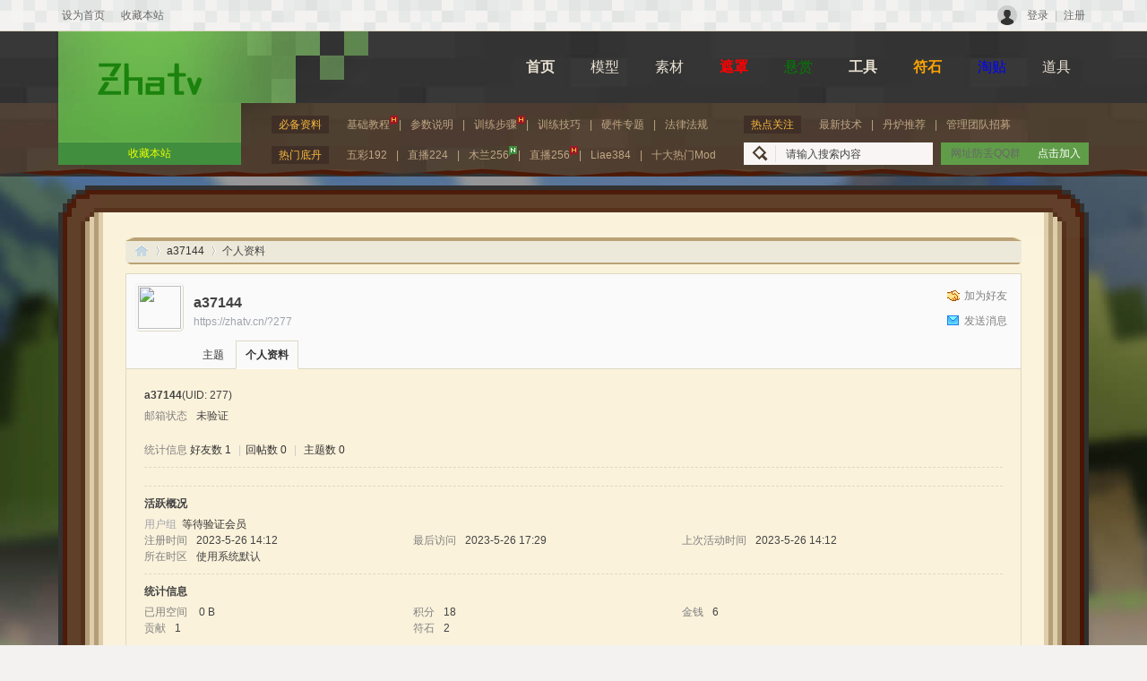

--- FILE ---
content_type: text/html; charset=utf-8
request_url: https://zhatv.cn/home.php?mod=space&username=a37144
body_size: 5700
content:
<!DOCTYPE html PUBLIC "-//W3C//DTD XHTML 1.0 Transitional//EN" "http://www.w3.org/TR/xhtml1/DTD/xhtml1-transitional.dtd">
<html xmlns="http://www.w3.org/1999/xhtml">
<head>
<meta http-equiv="Content-Type" content="text/html; charset=utf-8" />
<title>a37144的个人资料 -  ZhaTV -  DeepFaceLab</title>
<meta name="keywords" content="a37144的个人资料" />
<meta name="description" content="a37144的个人资料 ,ZhaTV" />
<meta name="MSSmartTagsPreventParsing" content="True" />
<meta http-equiv="MSThemeCompatible" content="Yes" />
<base href="https://zhatv.cn/" /><link rel="stylesheet" type="text/css" href="data/cache/style_3_common.css?C89" /><link rel="stylesheet" type="text/css" href="data/cache/style_3_home_space.css?C89" /><script type="text/javascript">var STYLEID = '3', STATICURL = 'static/', IMGDIR = 'static/image/common', VERHASH = 'C89', charset = 'utf-8', discuz_uid = '0', cookiepre = 'y9AJ_2132_', cookiedomain = '', cookiepath = '/', showusercard = '0', attackevasive = '0', disallowfloat = 'newthread', creditnotice = '2|金钱|,3|贡献|,4|符石|', defaultstyle = '', REPORTURL = 'aHR0cHM6Ly96aGF0di5jbi9ob21lLnBocD9tb2Q9c3BhY2UmdXNlcm5hbWU9YTM3MTQ0', SITEURL = 'https://zhatv.cn/', JSPATH = 'data/cache/', CSSPATH = 'data/cache/style_', DYNAMICURL = '';</script>
<script src="data/cache/common.js?C89" type="text/javascript"></script>
<meta name="renderer" content="webkit">
<meta http-equiv="X-UA-Compatible" content="IE=edge,chrome=1">
<meta name="application-name" content="ZhaTV" />
<meta name="msapplication-tooltip" content="ZhaTV" />
<meta name="msapplication-task" content="name=首页;action-uri=https://zhatv.cn/forum.php;icon-uri=https://zhatv.cn/static/image/common/bbs.ico" />
<script src="data/cache/home.js?C89" type="text/javascript"></script>

<script src="https://cdn.bootcdn.net/ajax/libs/marked/2.1.3/marked.min.js" type="text/javascript"></script>

<script src="template/laidian_yx_mc/laid_src/js/laid_base.js?C89" type="text/javascript"></script>
<!--     i   d   z    b    o   x  .    c     o    m --><script>var jq =jQuery.noConflict();</script>
<script src="template/laidian_yx_mc/laid_src/js/jquery.superslide.2.1.1.js?C89" type="text/javascript"></script>
<script type="text/javascript"> 
            jq(window).scroll(function(){ 
               var topScr=jq(window).scrollTop(); 
               if (topScr>35) { 
                    jq(".laid_header").addClass("fixed"); 
               }else{ 
                    jq(".laid_header").removeClass("fixed"); 
               } 
           }) 
        </script>
<script type="text/javascript">function killErrors(){return true};window.onerror=killErrors;</script>
</head>

<body id="nv_home" class="pg_space" onkeydown="if(event.keyCode==27) return false;">
    <div class="laid_bg_header laid_bg_header_gray"></div>
<div class="laid_bg_menban laid_bg_menban_gray"></div>
<div id="append_parent"></div><div id="ajaxwaitid"></div>
<div class="laid_topbar">
    <div id="toptb" class="cl">
<div class="wp">
<div class="laid_topbar_l z">
    <span class="laid_top_l1"><a href="javascript:;"  onclick="setHomepage('https://www.zhatv.cn/');">设为首页</a></span><span class="laid_top_l2"><a href="https://www.zhatv.cn/"  onclick="addFavorite(this.href, 'ZhaTV');return false;">收藏本站</a></span></div>
<div class="laid_topbar_r y">
<div class="laid_topbar_ruser y">
    <span class="laid_nologin_box">
        <a class="laid_login" href="member.php?mod=logging&amp;action=login&amp;referer=" onclick="showWindow('login', this.href);return false;">登录</a>
<span style="display: inline-block;line-height: 30px;font-size: 12px; color: #bbb;">|</span>
        <a class="laid_reg" href="member.php?mod=whydouhackme" target="_blank">注册</a>
    </span>
</div>

</div>
</div>
</div>
    </div>
<div class="laid_hd">
   <div class="laid_topnav_bg">
<div class="wp">

<div class="laid_topnav_fixed z">
<p class="links">
<a href="./" title="ZhaTV"><img src="template/laidian_yx_mc/laid_src/logo.png" alt="ZhaTV" border="0" /></a></p>
<p class="sc">
<a href="https://zhatv.cn/" onclick="addFavorite(this.href, 'https://zhatv.cn/');return false;">收藏本站</a>
</p>
</div>

    <div class="laid_topnav y">
     <div class="laid_topnav_main cl">
<ul><li id="mn_forum" ><a href="forum.php" hidefocus="true" title="BBS"   style="font-weight: bold;">首页<span>BBS</span></a></li><li id="mn_F46" ><a href="forum-46-1.html" hidefocus="true"  >模型</a></li><li id="mn_F43" ><a href="forum-43-1.html" hidefocus="true"  >素材</a></li><li id="mn_N036e" ><a href="/forum.php?mod=viewthread&tid=125" hidefocus="true" target="_blank"   style="font-weight: bold;color: red">遮罩</a></li><li id="mn_N9b28" ><a href="https://www.zhatv.cn/forum.php?mod=post&action=newthread&special=3&fid=45&cedit=yes&extra=" hidefocus="true"   style="color: green">悬赏</a></li><li id="mn_N9016" ><a href="https://www.zhatv.cn/forum.php?mod=forumdisplay&fid=44" hidefocus="true" target="_blank"   style="font-weight: bold;">工具</a></li><li id="mn_N4c9d" ><a href="https://www.zhatv.cn/home.php?mod=spacecp&ac=plugin&id=zhifufm:order&opp=payment&op=credit" hidefocus="true" title="符石获取" target="_blank"   style="font-weight: bold;color: orange">符石<span>符石获取</span></a></li><li id="mn_forum_11" ><a href="forum.php?mod=collection" hidefocus="true" title="Collection" target="_blank"   style="color: blue">淘贴<span>Collection</span></a></li><li id="mn_Nb1c3" ><a href="https://www.zhatv.cn/home.php?mod=magic" hidefocus="true"  >道具</a></li></ul>
</div>
<div class="laid_topnav_sub cl">
<div class="left z">
<div class="menu">
<strong>必备资料</strong>
<a href="/thread-140-1-1.html" title="DeepFaceLab入门教程" target="_blank">基础教程<i class="ico ico_hot"></i></a>
<span>|</span>
<a href="/thread-72-1-1.html" title="模型参数及各种名词详解" target="_blank">参数说明</a>
<span>|</span>
<a href="/thread-104-1-1.html" title="新手通用训练步骤" target="_blank">训练步骤<i class="ico ico_hot"></i></a>
<span>|</span>
<a href="#" title="模型训练小技巧，该内容正在快马加鞭制作中..." target="_blank">训练技巧</a>
<span>|</span>
<a href="/thread-145-1-1.html" title="炼丹硬件选购指南" target="_blank">硬件专题</a>
<span>|</span>
<a href="/thread-142-1-1.html" title="DFL换脸相关法律法规" target="_blank">法律法规</a>
</div>
<div class="menu">
    					<strong>热门底丹</strong>
<a href="/thread-150-1-1.html" title="新手必备，五彩192神丹两件套！" target="_blank">五彩192</a>
<span>|</span>
<a href="/thread-136-1-1.html" title="直播必备，Liae224WF直播专用底丹！" target="_blank">直播224</a>
<span>|</span>
<a href="/thread-302-1-1.html" title="木兰Mulan_Liae256高参丹！蓝色风信子出品！" target="_blank">木兰256<i class="ico ico_new"></a>
<span>|</span>
<a href="/thread-915-1-1.html" title="Liae256高参丹！全网最强！" target="_blank">直播256<i class="ico ico_hot"></i></a>
<span>|</span>
<a href="/thread-375-1-1.html" title="Liae384高参丹！" target="_blank">Liae384</a>
<span>|</span>
<a href="#" title="热门模型集合正在快马加鞭整理中，敬请期待..." target="_blank">十大热门Mod</a>
</div>
</div>
<div class="right y">
<div class="menu">
<strong>热点关注</strong>
<a href="#" title="DFL及换脸相关技术" target="_blank">最新技术</a>
<span>|</span>
<a href="/thread-910-1-1.html" title="高性价比炼丹云主机推荐" target="_blank">丹炉推荐</a>
<span>|</span>
<a href="#" title="论坛版主招募，请联系QQ1453174" target="_blank">管理团队招募</a>

</div>
<div class="other cl">
<div class="search z">
 <form id="scbar_form" method="post" autocomplete="off" onsubmit="searchFocus($('scbar_txt'))" action="search.php?searchsubmit=yes" target="_blank">
                                <input type="hidden" name="mod" id="scbar_mod" value="forum" />
                        <input type="hidden" name="formhash" value="3fb344d5" />
                        <input type="hidden" name="srchtype" value="title" />
                        <input type="hidden" name="srhfid" value="0" />
                        <input type="hidden" name="srhlocality" value="home::space" />
<input class="z inpts" type="text" name="srchtxt" id="scbar_txt" value="请输入搜索内容" onFocus="if(value==defaultValue){value='';this.style.color='#62666D'}" onBlur="if(!value){value=defaultValue;this.style.color='#62666D'}" />
<button class="y" type="submit" name="searchsubmit" id="scbar_btn" sc="1" class="pn pnc" value="true">搜索</button>
</form>
</div>
<div class="qq y">
<span>网址防丢QQ群</span>
<a href="https://qm.qq.com/cgi-bin/qm/qr?k=9kXSwe1sIioCx2x6yKAKdse0MCiPO46J&jump_from=webapi&authKey=cOlG/X3OBHhLVgBADMIDoBqlBsSVIk2mFCdL/UaDOGAIrHQqq2hQvfGBVWB09HkH" title="点击这里加入此群" target="_blank">点击加入</a>
</div>
</div>
</div>
</div>
</div>

</div>
</div>

<div class="wp">
<ul class="p_pop h_pop" id="plugin_menu" style="display: none">  <li><a href="luckypost-show.html" id="mn_plink_show">发帖际遇</a></li>
 </ul>
   </div>
   <div class="laid_menunavs"></div>
    </div>

<div class="laid_layout cl">
 <div class="laid_layout_top cl"></div>
 <div class="laid_layout_middle cl">
          <div class="laid_layout_left cl">
           <div class="laid_layout_right cl">
                <div id="wp" class="wp" style="margin: 0 75px;background: #FBF2DB;">   
                         <div id="pt" class="bm cl">
<div class="z">
<a href="./" class="nvhm" title="首页">ZhaTV</a> <em>&rsaquo;</em>
<a href="space-uid-277.html">a37144</a> <em>&rsaquo;</em>
个人资料
</div>
</div>
<style id="diy_style" type="text/css"></style>
<div class="wp">
<!--[diy=diy1]--><div id="diy1" class="area"></div><!--[/diy]-->
</div><div id="uhd">
<div class="mn">
<ul>
<li class="addf">
<a href="home.php?mod=spacecp&amp;ac=friend&amp;op=add&amp;uid=277&amp;handlekey=addfriendhk_277" id="a_friend_li_277" onclick="showWindow(this.id, this.href, 'get', 0);" class="xi2">加为好友</a>
</li>
<li class="pm2">
<a href="home.php?mod=spacecp&amp;ac=pm&amp;op=showmsg&amp;handlekey=showmsg_277&amp;touid=277&amp;pmid=0&amp;daterange=2" id="a_sendpm_277" onclick="showWindow('showMsgBox', this.href, 'get', 0)" title="发送消息">发送消息</a>
</li>
</ul>
</div>
<div class="h cl">
<div class="icn avt"><a href="space-uid-277.html"><img src="https://www.zhatv.cn/uc_server/avatar.php?uid=277&size=small" /></a></div>
<h2 class="mt">
a37144</h2>
<p>
<a href="https://zhatv.cn/?277" class="xg1">https://zhatv.cn/?277</a>
</p>
</div>

<ul class="tb cl" style="padding-left: 75px;">
<li><a href="home.php?mod=space&amp;uid=277&amp;do=thread&amp;view=me&amp;from=space">主题</a></li>
<li class="a"><a href="home.php?mod=space&amp;uid=277&amp;do=profile&amp;from=space">个人资料</a></li>
</ul>
</div>
<div id="ct" class="ct1 wp cl">
<div class="mn">
<!--[diy=diycontenttop]--><div id="diycontenttop" class="area"></div><!--[/diy]-->
<div class="bm bw0">
<div class="bm_c">
<div class="bm_c u_profile">

<div class="pbm mbm bbda cl">
<h2 class="mbn">
a37144<span class="xw0">(UID: 277)</span>
</h2>
<ul class="pf_l cl pbm mbm">
<li><em>邮箱状态</em>未验证</li>
</ul>
<ul>
</ul>
<ul class="cl bbda pbm mbm">
<li>
<em class="xg2">统计信息</em>
<a href="home.php?mod=space&amp;uid=277&amp;do=friend&amp;view=me&amp;from=space" target="_blank">好友数 1</a>
<span class="pipe">|</span><a href="home.php?mod=space&uid=277&do=thread&view=me&type=reply&from=space" target="_blank">回帖数 0</a>
<span class="pipe">|</span>
<a href="home.php?mod=space&uid=277&do=thread&view=me&type=thread&from=space" target="_blank">主题数 0</a>
</li>
</ul>
<ul class="pf_l cl"></ul>
</div>
<div class="pbm mbm bbda cl">
<h2 class="mbn">活跃概况</h2>
<ul>
<li><em class="xg1">用户组&nbsp;&nbsp;</em><span style="color:"><a href="home.php?mod=spacecp&amp;ac=usergroup&amp;gid=8" target="_blank">等待验证会员</a></span>  </li>
</ul>
<ul id="pbbs" class="pf_l">
<li><em>注册时间</em>2023-5-26 14:12</li>
<li><em>最后访问</em>2023-5-26 17:29</li>
<li><em>上次活动时间</em>2023-5-26 14:12</li><li><em>所在时区</em>使用系统默认</li>
</ul>
</div>
<div id="psts" class="cl">
<h2 class="mbn">统计信息</h2>
<ul class="pf_l">
<li><em>已用空间</em>   0 B </li>
<li><em>积分</em>18</li><li><em>金钱</em>6 </li>
<li><em>贡献</em>1 </li>
<li><em>符石</em>2 </li>
</ul>
</div>
</div><!--[diy=diycontentbottom]--><div id="diycontentbottom" class="area"></div><!--[/diy]--></div>
</div>
</div>
</div>

<div class="wp mtn">
<!--[diy=diy3]--><div id="diy3" class="area"></div><!--[/diy]-->
</div>

</div>
   </div>
      </div>
         </div>
         <div class="laid_layout_bottom"></div>
     </div>
</div>



    <script>
        document.onselectstart=function(e){return   false;};
    </script>
    <style>body{-moz-user-select:none;}</style>

    <script>
        document.onkeydown = function(){
            if(window.event && window.event.keyCode == 123) {
                event.keyCode=0;
                event.returnValue=false;
            }
        }
    </script>

    <script type="text/Javascript">
        document.oncontextmenu=function(e){return   false;};
    </script>

<div id="ft">
    <div class="laid_ft wp cl">
<div id="flk" class="y">
<p>
<a href="forum.php?mod=misc&action=showdarkroom" >小黑屋</a><span class="pipe">|</span><strong><a href="https://www.zhatv.cn/" target="_blank">ZhaTV</a></strong>
( <a href="http://beian.miit.gov.cn/" target="_blank">滇ICP备15003127号-4</a> )<!-- Google tag (gtag.js) -->
<script async src="https://www.googletagmanager.com/gtag/js?id=G-LQGQ3FY4PZ"></script>
<script>
  window.dataLayer = window.dataLayer || [];
  function gtag(){dataLayer.push(arguments);}
  gtag('js', new Date());

  gtag('config', 'G-LQGQ3FY4PZ');
</script>

<script charset="UTF-8" id="LA_COLLECT" src="//zhatv.cn/source/js-sdk-pro.min.js"></script>
<script>LA.init({id: "K5Iu9fKOXwRao3Da",ck: "K5Iu9fKOXwRao3Da", autoTrack: true, prefix:'event'})</script><span class="pipe">|</span><a href="sitemap.xml" target="_blank" title="网站地图">网站地图</a></p>
<p class="xs0">
GMT+8, 2026-1-19 21:44<span id="debuginfo">
</span>
</p>
</div>
<div id="frt">
<p>Powered by <strong>Zhatv.cn</strong> </p>
<p class="xs0">&copy; 2022-2023 </p>
</div></div>
</div>
<script src="home.php?mod=misc&ac=sendmail&rand=1768830290" type="text/javascript"></script>

<div id="scrolltop">
<span hidefocus="true"><a title="返回顶部" onclick="window.scrollTo('0','0')" class="scrolltopa" ><b>返回顶部</b></a></span>
</div>
<script type="text/javascript">_attachEvent(window, 'scroll', function () { showTopLink(); });checkBlind();</script>
</body>
</html>


--- FILE ---
content_type: text/css
request_url: https://zhatv.cn/data/cache/style_3_common.css?C89
body_size: 23847
content:
*{word-wrap:break-word;}body{background:#F1F1F1;}body,input,button,select,textarea{font:12px/1.5 Tahoma,'Microsoft YaHei',Helvetica,'SimSun',Arial,sans-serif;color:#434343;}textarea{resize:none;}body,ul,ol,li,dl,dd,p,h1,h2,h3,h4,h5,h6,form,fieldset,.pr,.pc{margin:0;padding:0;}table{empty-cells:show;border-collapse:collapse;}caption,th{text-align:left;font-weight:400;}ul li,.xl li{list-style:none;}h1,h2,h3,h4,h5,h6{font-size:1em;}em,cite,i{font-style:normal;}a{color:#333;text-decoration:none;}a:hover{text-decoration:underline;}a img{border:none;}label{cursor:pointer;}.z{float:left;}.y{float:right;}.cl:after{content:".";display:block;height:0;clear:both;visibility:hidden;}.cl{zoom:1;}.hidefocus{outline:none;}hr{display:block;clear:both;*margin-top:-8px !important;*margin-bottom:-8px !important;}.mn hr,.sd hr{margin:0 10px;}.area hr{margin-left:0 !important;margin-right:0 !important;}hr.l{height:1px;border:none;background:#DED9C5;color:#DED9C5;}hr.l2{height:2px;}hr.l3{height:3px;}hr.da{height:0;border:none;border-top:1px dashed #DED9C5;background:transparent;color:transparent;}hr.bk{margin-bottom:10px !important;*margin-bottom:2px !important;height:0;border:none;border-top:1px solid transparent;background:transparent;color:transparent;}.n .sd hr.bk{border-top-color:#F9F9F9;}hr.m0{margin-left:0;margin-right:0;}.wx,.ph{font-family:'Microsoft YaHei','Hiragino Sans GB','STHeiti',Tahoma,'SimHei',sans-serif;font-weight:100;} .ph{font-size:20px;} .mt{padding:10px 0;font-size:16px;} .pipe{margin:0 5px;color:#CCC;}.xs0{font-family:Tahoma,'Microsoft YaHei',Helvetica,'SimSun',Arial,sans-serif;font-size:0.83em;-webkit-text-size-adjust:none;}.xs1{font-size:12px !important;}.xs2{font-size:14px !important;}.xs3{font-size:16px !important;}.xg1,.xg1 a{color:#9FA4AC !important;}.xg1 .xi2{color:#C33F12 !important;}.xg2{color:#808080;}.xi1,.onerror{color:#F26C4F;}.xi2,.xi2 a,.xi3 a{color:#C33F12;}.xw0{font-weight:400;}.xw1{font-weight:700;}.bbda{border-bottom:1px dashed #DED9C5;}.btda{border-top:1px dashed #DED9C5;}.bbs{border-bottom:1px solid #DED9C5 !important;}.bts{border-top:1px dashed #DED9C5 !important;}.bw0{border:none !important;}.bw0_all,.bw0_all th,.bw0_all td{border:none !important;}.bg0_c{background-color:transparent !important;}.bg0_i{background-image:none !important;}.bg0_all{background:none !important;}.ntc_l{padding:5px 10px;background:#FEFEE9;}.ntc_l .d{width:20px;height:20px;background:url(https://www.zhatv.cn/static/image/common/op.png) no-repeat 0 0;line-height:9999px;overflow:hidden;}.ntc_l .d:hover{background-position:0 -20px;}.brs,.avt img,.oshr{-moz-border-radius:5px;-webkit-border-radius:5px;border-radius:5px;}.brm{-moz-border-radius:10px;-webkit-border-radius:10px;border-radius:10px;}.brw{-moz-border-radius:20px;-webkit-border-radius:20px;border-radius:20px;}.mtn{margin-top:5px !important;}.mbn{margin-bottom:5px !important;}.mtm{margin-top:10px !important;}.mbm{margin-bottom:10px !important;}.mtw{margin-top:20px !important;}.mbw{margin-bottom:20px !important;}.ptn{padding-top:5px !important;}.pbn{padding-bottom:5px !important;}.ptm{padding-top:10px !important;}.pbm{padding-bottom:10px !important;}.ptw{padding-top:20px !important;}.pbw{padding-bottom:20px !important;}.avt img{padding:2px;width:48px;height:48px;background:transparent;border:1px solid;border-color:#f2f2f2 #DED9C5 #DED9C5 #f2f2f2;}.avtm img{width:120px;height:auto;}.avts img{width:24px;height:24px;vertical-align:middle;}.emp{padding:20px 10px;}.emp a{color:#C33F12;text-decoration:underline !important;}.vm{vertical-align:middle;}.vm *{vertical-align:middle;}.hm{text-align:center;}.alt,.alt th,.alt td{background-color:#f2f2f2;}.notice{clear:both;margin:5px 0;padding:3px 5px 3px 20px;background:url(https://www.zhatv.cn/static/image/common/notice.gif) no-repeat 2px 6px;}#ajaxwaitid{display:none;position:absolute;right:0;top:0;z-index:1;padding:0 5px;background:#D00;color:#FFF;}.showmenu{padding-right:16px;background:url(https://www.zhatv.cn/static/image/common/arrwd.gif) no-repeat 100% 50%;cursor:pointer;white-space:nowrap;}#um .showmenu{margin-right:-5px;}.cur1{cursor:pointer;}.ie6 .sec .p_pop{white-space:expression(this.offsetWidth >= 220 ? 'normal':'nowrap');width:expression(this.offsetWidth >= 220 ? 200:'auto');} .rq{color:red;}.px,.pt,.ps,select{border:1px solid;border-color:#848484 #E0E0E0 #E0E0E0 #848484;background:#FFF url(https://www.zhatv.cn/static/image/common/px.png) repeat-x 0 0;color:;}.px,.pt{padding:2px 4px;line-height:17px;}.px{height:17px;}.pxs{width:30px !important;}.fdiy .tfm .px,.fdiy .tfm .pt{width:auto;}.p_fre{width:auto !important;}.er{border-color:#F66 #FFBDB9 #FFBDB9 #F66;background-color:#FDF4F4;background-image:url(https://www.zhatv.cn/static/image/common/px_e.png);}.pt{overflow-y:auto;}div.pt{height:100px;line-height:100px;}.ps,select{padding:2px 2px 2px 1px;}.pts{vertical-align:top;overflow:hidden;}.cmt .pts{width:60%;}button::-moz-focus-inner{border:0;padding:0;}.pn{vertical-align:middle;overflow:hidden;margin-right:3px;padding:0;height:23px;border:1px solid #999;background:#E5E5E5 url(https://www.zhatv.cn/static/image/common/pn.png) repeat-x 0 0;cursor:pointer;-moz-box-shadow:0 1px 0 #E5E5E5;-webkit-box-shadow:0 1px 0 #E5E5E5;box-shadow:0 1px 0 #E5E5E5;}.pn:active{background-position:0 -23px;}.ie6 .pn{overflow-x:visible;width:0;}.pn em,.pn span,.pn strong{padding:0 10px;line-height:21px;}.pn em,.pn strong{font-weight:700;}.ie7 .pn em,.ie7 .pn span,.ie7 .pn strong{padding:0 15px;line-height:18px;}a.pn{height:21px;line-height:21px;color:#434343 !important;}a.pn:hover{text-decoration:none;}.ie6 a.pn{width:auto;}.ie6 a.pn em,.ie6 a.pn span,.ie6 a.pn strong{display:block;}.ie7 a.pn em,.ie7 a.pn span,.ie7 a.pn strong{line-height:21px;}.pnc,a.pnc{background:#C33F12;border-color:#C33F12;background-position:0 -48px;color:#FFF !important;}.pnc:active{background-position:0 -71px;}.pnpost .pn{height:30px;}.pr,.pc{vertical-align:middle;margin:0 5px 1px 0;padding:0;}.ie6 .pr,.ie6 .pc,.ie7 .pr,.ie7 .pc{margin-right:2px;}.lb{margin-right:20px;}.pns .px{}.pns .pn{}.ftid{float:left;margin-right:6px;}.ftid select{float:left;height:23px;}.ftid a{display:block;overflow:hidden;padding:0 17px 0 4px;height:21px;line-height:21px;text-decoration:none !important;font-size:12px;font-weight:400;color:#434343 !important;border:1px solid;border-color:#848484 #E0E0E0 #E0E0E0 #848484;background:transparent url(https://www.zhatv.cn/static/image/common/newarow.gif) no-repeat 100% 0;}.ftid a:hover,.ftid a:focus{background-position:100% -23px;}.ftid select{width:94px;}.sslt a{width:54px;}.sslt select{width:60px;}.sltm{padding:5px 11px 5px 10px;border:1px solid #DDD;background-color:transparent;text-align:left;}.sltm li{padding:2px 0;color:#808080;cursor:pointer;}.sltm li:hover{color:#C33F12;}.sltm li.current{color:#F26C4F;} .oshr{float:right;margin-left:5px;padding:0 5px 0 22px;border:1px solid;border-color:#CCC #A9A9A9 #A9A9A9 #CCC;background:transparent url(https://www.zhatv.cn/static/image/common/oshr.png) no-repeat 5px 50%;}.oshr:hover{text-decoration:none;} .ofav{background-image:url(https://www.zhatv.cn/static/image/common/fav.gif);} .oivt{background-image:url(https://www.zhatv.cn/static/image/common/activitysmall.gif);}.tfm{width:100%;}.tfm caption,.tfm th,.tfm td{vertical-align:top;padding:7px 0;}.tfm caption h2{font-size:16px;}.vt th,.vt td{vertical-align:top;}.tfm th{padding-top:9px;padding-right:5px;width:130px;}.tfm th .rq{float:right;font-size:14px;}.tfm .pt,.tfm .px{margin-right:3px;width:330px;}.tfm .c,.tfm .tedt,.m_c .tfm .tedt{width:338px;}.tfm .d{clear:both;margin:5px 0;color:#9FA4AC;}.tfm .d em{margin-left:5px;color:red;}.tfm .d strong{margin-left:5px;}.tfm .d a{color:#C33F12;}.tfm .p{text-align:right;}.tfm .pcl label{display:block;padding:0 2px 5px;}.tfm .pcl .pc{margin-right:5px;padding:0;}.tfm .l th,.tfm .l td{padding-top:0;padding-bottom:0;}.bn .tfm caption,.bn .tfm th,.bn .tfm td{padding-top:5px;padding-bottom:5px;}.pbt{margin-bottom:10px;}.ie6 .pbt .ftid a,.ie7 .pbt .ftid a{margin-top:1px;}#custominfo.mtn{margin-bottom:-5px;}.altw{width:350px;}.altw .fltc{margin-bottom:0;padding:8px;}.alert_right,.alert_error,.alert_info{padding:6px 0 6px 58px;min-height:40px;height:auto !important;height:40px;line-height:160%;background:url(https://www.zhatv.cn/static/image/common/right.gif) no-repeat 8px 8px;font-size:14px;}.alert_error{background-image:url(https://www.zhatv.cn/static/image/common/error.gif);}.alert_error a{font-weight:700;color:#C33F12;}.alert_info{background-image:url(https://www.zhatv.cn/static/image/common/info.gif);}.alert_btnleft{margin-top:8px;}.alert_btn{margin-top:20px;text-align:center;}.alert_act{margin-top:20px;padding-left:58px;}.pbnv{float:left;white-space:nowrap;overflow:hidden;width:400px;padding:7px 0;}.pbl{overflow:hidden;margin:9px 0;width:621px;border-width:1px 0 1px 1px;border-style:solid;border-color:#CCC;background:transparent;}.pbl li{float:left;overflow-x:hidden;overflow-y:auto;padding:5px;width:196px;height:300px;border-right:1px solid #CCC;}.pbl p{height:25px;line-height:25px;}.pbl a{display:block;white-space:nowrap;overflow:hidden;padding:0 4px;text-decoration:none;color:#C33F12;border:solid transparent;border-width:1px 0;}.pbl a:hover{text-decoration:none;background-color:#F3F3F3;}.pbl .highlightlink{color:#08C;}.pbls a,.pbls a:hover{background-color:#EEE;color:#808080;font-weight:700;}.pbsb{background:url(https://www.zhatv.cn/static/image/common/arrow.gif) right -33px no-repeat;} .wp{margin:0 auto;width:960px;}#wp .wp{width:auto;}#toptb{min-width:960px;border-bottom:1px solid #DED9C5;background:#f2f2f2;line-height:28px;}#toptb a{float:left;padding:0 4px;height:28px;}#toptb a.showmenu{padding-right:15px;}#toptb a.hover{background-color:#FFF;}#toptb .pipe{float:left;display:none;}#hd{border-bottom:0 solid #DED9C5;}#hd .wp{padding:10px 0 0;}.hdc{min-height:70px;}.ie6 .hdc{height:70px;}#hd h2{padding:0 20px 8px 0;float:left;}#space #hd h2{margin-top:0;}#hd .fastlg{padding-top:10px;}#nv{overflow:hidden;height:33px;background:url("https://www.zhatv.cn/template/laidian_yx_mc/laid_src/NavBg.png");}#nv li{float:left;padding-right:1px;height:33px;line-height:33px;background:url(https://www.zhatv.cn/static/image/common/nv_a.png) no-repeat 100% 0;font-weight:700;font-size:14px;}.ie_all #nv li{line-height:36px;}.ie6 #nv li{line-height:33px;}#nv li a{float:left;padding:0 15px;height:33px;}#nv li a{color:#FFF;}#nv li span{display:none;}#nv li.a{margin-left:-1px;;}#nv li.a a{color:#FFF;}#nv li a:hover{background:url(https://www.zhatv.cn/static/image/common/nv_a.png) no-repeat 50% -66px;}#nv li.hover a:hover,#nv li.hover a{background:url(https://www.zhatv.cn/static/image/common/nv_a.png) no-repeat 50% -99px;}#mu{position:relative;z-index:1;}.ie6 #mu,.ie7 #mu{line-height:0;font-size:0;}#mu ul{background:url(https://www.zhatv.cn/static/image/common/mu_bg.png) no-repeat 0 100%;line-height:22px;z-index:2;font-size:12px;}#mu li{float:left;height:32px}#mu a{float:left;display:inline;margin:5px 6px;padding:0 10px;white-space:nowrap;}#mu a:hover{margin:4px 5px;border:1px solid #DED9C5;background:transparent;color:#C33F12;text-decoration:none;}.floatmu{position:absolute;left:0;top:0;}#um{padding-top:10px;padding-right:60px;_padding-right:54px;line-height:2.3;zoom:1;}#um,#um a{color:#444;}#um p{text-align:right;}#um .avt{display:inline;margin-right:-60px;}.vwmy{padding-left:16px;background:url(https://www.zhatv.cn/static/image/common/user_online.gif) no-repeat 0 2px;}.vwmy.qq{background:url(https://www.zhatv.cn/static/image/common/connect_qq.gif) no-repeat scroll 0 0;padding-left:20px;}#um .new,.topnav .new,.sch .new,#toptb .new{padding-left:20px;background-repeat:no-repeat;background-position:0 50%;color:#C33F12;font-weight:700;}#myprompt.new{background-image:url(https://www.zhatv.cn/static/image/common/notice.gif);background-position:3px 50%;}#pm_ntc.new{background-image:url(https://www.zhatv.cn/static/image/common/new_pm.gif);}#task_ntc{background-image:url(https://www.zhatv.cn/static/image/feed/task.gif);}#um .pipe{margin:0 5px 0 0;}#extcreditmenu,#g_upmine{margin-right:2px !important;padding-top:3px;padding-bottom:3px;padding-left:10px;}#g_upmine{margin-right:1px !important;border:1px solid transparent;}.ie6 #g_upmine{border:0;}#extcreditmenu.a,#g_upmine.a{position:relative;z-index:302;margin-right:1px !important;border:1px solid;border-color:#DDD;border-bottom:none;background-color:transparent;}#extcreditmenu_menu,#g_upmine_menu{margin-top:-1px;width:auto;}#extcreditmenu_menu li{float:none;display:block;padding-left:5px !important;padding-right:1em !important;}#g_upmine_menu li{float:none;display:block;padding-left:5px !important;}#g_upmine_menu ul.extg li{padding-left:0px !important;}#qmenu{float:right;display:inline;margin:5px 8px 0;padding-right:10px;width:103px;height:24px;background:url(https://www.zhatv.cn/static/image/common/qmenu.png) no-repeat 0 0;line-height:24px;text-align:center;color:#C33F12;font-weight:700;overflow:hidden;}#qmenu:hover{text-decoration:none;}#qmenu.a{position:relative;z-index:302;background-position:0 -27px;}#qmenu_menu{margin-top:-2px;padding:20px 5px 10px;width:610px;border-color:#DCE4EB;}#qmenu_menu ul.nav li{float:left;}.ie6 #qmenu_menu ul.nav li{clear:none !important;width:auto !important;}#qmenu_menu ul.nav a{margin-bottom:10px;padding:47px 0 0;width:60px;border:none;border-radius:4px;background:url(https://www.zhatv.cn/static/image/common/noicon.gif) no-repeat 50% 5px;text-align:center;}#qmenu_menu ul.nav a:hover{background-color:transparent;color:#C33F12;text-shadow:none;}#shortcut{position:relative;display:none;height:30px;line-height:30px;background-color:#3A83F1;color:white;text-align:center;}#shortcuttip{padding:2px 8px;background:url(https://www.zhatv.cn/static/image/common/search.gif) repeat-x 0 -1px;border-radius:3px;color:#3A83F1;font-weight:700;}#shortcutcloseid{position:absolute;right:8px;top:8px;display:block;width:12px;height:12px;background:url(https://www.zhatv.cn/static/image/common/close.gif) no-repeat 0 -12px;text-indent:-999em;}#mn_userapp .icon_down{background:url(https://www.zhatv.cn/static/image/common/arr_w.gif) no-repeat 50% 50%;display:inline-block;width:12px;height:12px;overflow:hidden;margin-left:3px;}.ie6 #mn_userapp .icon_down{height:24px;vertical-align:middle;}#nv li.a .icon_down{background:url(https://www.zhatv.cn/static/image/common/arr_w.gif) no-repeat  50% 50%;display:inline-block;width:12px;height:12px;overflow:hidden;margin-left:3px;}.ie6 #nv li.a .icon_down{height:24px;vertical-align:middle;}#mn_userapp_menu{clear:left;min-height:210px;min-width:630px;}.ie6 #mn_userapp_menu{height:210px;width:630px;}#mn_userapp_menu ul.mrec{float:left;width:182px;padding-right:5px;border-right:1px dotted #DDD;}#mn_userapp_menu ul.uused{float:left;width:273px;}.ie6 #mn_userapp_menu ul.mrec,.ie7 #mn_userapp_menu ul.mrec{width:182px;padding:0 5px 0 0;}#mn_userapp_menu ul.mrec li,#mn_userapp_menu ul.uused li{float:left;display:inline;padding:3px;width:85px;text-align:center;overflow:hidden;}.ie6 #mn_userapp_menu ul.mrec li,.ie6 #mn_userapp_menu ul.uused li{float:left !important;clear:none;}#mn_userapp_menu ul.mrec li img,#mn_userapp_menu ul.uused li img{width:75px;height:75px;}#mn_userapp_menu ul.mrec li a,#mn_userapp_menu ul.uused li a{border-bottom:0;}#mn_userapp_menu ul.adv{position:absolute;top:0;right:0;padding:10px;height:198px;width:140px;border-left:1px solid #EBEBEB;background:#F5F5F5;text-align:left;zoom:1;}#mn_userapp_menu ul.mrec li{position:relative;}.ie6 #mn_userapp_menu ul.adv li{clear:none;}#mn_userapp_menu .icon_hotapp{position:absolute;right:8px;bottom:25px;display:inline-block;width:16px;height:16px;background:#F00;color:#FFF;}#mn_userapp_menu .icon_myapp a{float:left;display:inline-block;border-bottom:0;padding:0;margin-bottom:10px;width:66px;height:51px;background:url(https://www.zhatv.cn/static/image/common/app.png) no-repeat 0 0;line-height:2000px;overflow:hidden;clear:none;}#mn_userapp_menu .icon_appcenter a{float:right;margin-left:7px;background-position:0 -51px;}.ie6 #mn_userapp_menu .icon_myapp a{margin-bottom:0px;}.ie6 #mn_userapp_menu .icon_myapp,.ie6 #mn_userapp_menu .icon_appcenter{float:left;width:66px;}#mn_userapp_menu .ad_img img{width:140px;height:100px;}#mn_userapp_menu .ad_img a{padding:0;line-height:26px;border-bottom:0;}#mn_userapp_menu .ad_img a:hover{background:none;}#ct{min-height:300px;}.ie6 #ct{height:300px;}.mn{overflow:hidden;}.ct1{border:1px solid #DED9C5;border-top:none;}.ct2 .mn{float:left;width:730px;margin-bottom:1em;}.ct2 .sd{float:right;width:220px;overflow:hidden;_overflow-y:visible;}.appl{float:left;overflow:hidden;margin-bottom:10px;padding:6px 10px;width:117px;}.ct2_a,.ct3_a{border:1px solid #DED9C5;background:url("https://www.zhatv.cn/template/laidian_yx_mc/laid_src/vlineb.png") repeat-y 0 0}.ct2_a_r{border:none;background-image:none;}.ct2_a h1.mt{display:none;}.ct2_a .tb{margin-top:3px;}.ct2_a .mn{float:right;width:810px;}.ct2_a .mn{display:inline;margin-right:10px;padding-top:10px;width:800px;}#nv_userapp .ct2_a .mn,.ct2_a_r .mn{margin-right:0;width:810px;}.ct3_a .mn{float:left;margin-left:20px;width:565px;}.ct3_a .sd{float:right;width:220px;}#nv_home .ct3_a .sd .bm{margin-right:10px;border:none;}#nv_home .ct3_a .sd .bm_c{padding:10px 0;}.mw{width:100%;float:none;}.mnw{clear:both;border-top:1px solid #CCC;}.mnh{width:643px;background:#f2f2f2;margin-bottom:0;}#ft{padding:10px 0 50px;border-top:1px solid #DED9C5;line-height:1.8;color:#666;}#flk{text-align:right;}#flk img{vertical-align:middle;}#scrolltop{visibility:hidden;position:fixed;bottom:100px;display:block;margin:-30px 0 0 2px;width:40px;background:#f4f4f4;border:1px #cdcdcd solid;border-radius:3px;border-top:0;cursor:pointer;}#scrolltop:hover{text-decoration:none;}.ie6 #scrolltop{position:absolute;bottom:auto;}#scrolltop a{display:block;width:30px;height:24px;padding:3px 5px;line-height:12px;text-align:center;color:#787878;text-decoration:none;background:url(https://www.zhatv.cn/static/image/common/scrolltop.png) no-repeat 0 0;border-top:1px #cdcdcd solid;}a.scrolltopa:hover{background-position:-40px 0px !important;}a.replyfast{background-position:0 -30px !important;}a.replyfast:hover{background-position:-40px -30px !important;}a.returnlist,a.returnboard{background-position:0 -60px !important;}a.returnlist:hover,a.returnboard:hover{background-position:-40px -60px !important;}#scrolltop a b{visibility:hidden;font-weight:normal;}#nv_home #ft,.pg_announcement #ft,.pg_modcp #ft,.pg_portalcp #ft,.pg_ranklist #ft,#nv_userapp #ft{border-top:none;}.bm,.bn{margin-bottom:10px;}.bm{border:1px solid #DED9C5;background:transparent;}.bm_c{padding:10px;}.drag{}.bm_h .o{float:right;width:30px;}.bm_h .o img{float:right;margin-top:8px;cursor:pointer;}.bm_h .i{padding-left:10px;}.bm_h .pn{margin-top:4px;}.bm_h{padding:0 10px;height:31px;border-top:1px solid #FFF;border-bottom:1px solid #DED9C5;background:#f2f2f2;line-height:31px;white-space:nowrap;overflow:hidden;}.bmw{border:1px solid #DED9C5;}.bmw .bm_h{border-top-color:transparent;border-right:1px solid transparent;border-bottom-color:#DED9C5;border-left:1px solid transparent;background:transparent;}.bmw .bm_h a{color:#C33F12;}.bml .bm_h{padding-top:5px;border:none;background:transparent;}.bml .bm_c{padding-top:0;}.bmn{padding:7px 10px;border-color:#DED9C5;background:transparent;}.fl{border:1px solid #DED9C5;border-top:none;background:transparent;}.fl .bm{margin-bottom:0;border:none;}.fl .bm_h{border-width:1px 0;border-color:#DED9C5;background:#737880;}.fl .bm_c,#online .bm_c,.lk .bm_c{padding-top:0;padding-bottom:0;}.bm2 .bm2_b{float:left;width:49%;border:1px solid #DED9C5;}.bm2 .bm2_b_y{float:right;}.bw0{background:transparent;}.bw{padding:0 15px;}#pt{height:30px;line-height:30px;margin:0 0 10px;padding:0 10px;border:none;background:url(https://www.zhatv.cn/template/laidian_yx_mc/laid_src/laid_pt_bg.png) no-repeat;}#pt .z{padding-right:10px;}#pt .z a,#pt .z em,#pt .z span{float:left;height:29px;}#pt .z em{width:20px;background:url(https://www.zhatv.cn/static/image/common/pt_item.png) no-repeat 3px 10px;line-height:200px;overflow:hidden;}.nvhm{width:16px;background:url(https://www.zhatv.cn/static/image/common/search.png) no-repeat 0 0;line-height:200px;overflow:hidden;}.ie_all #pt .z em{background-position:3px 9px;}.ie_all .nvhm{background-position:0 -1px;}#uhd{padding-top:10px;border:1px solid #CCC;border-bottom:none;background:transparent;}#uhd .tb a{border-width:1px 0;border-top-color:transparent;border-bottom-color:#DED9C5;}#uhd .tb .a a{border:1px solid #CCC;border-bottom-color:#FFF;}.ie6 #uhd .tb .a{position:relative;}#uhd .mn{float:right;margin-right:15px;margin-bottom:-30px;line-height:28px;}#uhd .mn a{padding:2px 0 2px 20px;background:no-repeat 0 50%;color:#808080;}#uhd .mn a:hover{color:#C33F12;}#uhd .mn .addflw a{background-image:url(https://www.zhatv.cn/static/image/common/flw_ico.png);}#uhd .mn .addf a{background-image:url(https://www.zhatv.cn/static/image/feed/friend.gif);}#uhd .mn .pm2 a{background-image:url(https://www.zhatv.cn/static/image/common/pmto.gif);}#uhd .h{padding-left:75px;}#uhd .avt{display:inline;float:left;margin-left:-65px;}#uhd .mt{padding-bottom:0;}#uhd .flw_hd{float:right;width:260px;margin-right:10px;margin-bottom:-30px;}#uhd .tns th,#uhd .tns td{padding-left:20px;text-align:left;}#uhd .flw_hd .o{padding-left:20px;}.tns{padding:10px 0;}.tns table{width:100%;}.tns th,.tns td{text-align:center;font-size:12px;}.sd .tns th,.sd .tns td{width:110px !important;}.tns th{border-right:1px solid #CCC;}.tns th p,.tns td p{font-size:14px;margin:0;}.pls .tns{padding:0 10px 10px;}.pls .tns th p,.pls .tns td p{font-size:12px;margin:0;}.ih .icn{float:left;width:60px;}.ih dl{margin-left:60px;}.ih dt{font-size:14px;font-weight:700;}.ih dd{padding-bottom:1em;}.ih dd strong{margin:0 2em 0 4px;color:#C00;}.tb{margin-top:10px;padding-left:5px;line-height:30px;border-bottom:1px solid #DED9C5;}.tb li{float:left;margin:0 3px -1px 0;}.ie6 .tb .a,.ie6 .tb .current{position:relative;}.tb a{display:block;padding:0 10px;border:1px solid #DED9C5;background:transparent;}.tb .a a,.tb .current a{border-bottom-color:transparent;background:transparent;font-weight:700;}.tb a:hover{text-decoration:none;}.tb .y{float:right;margin-right:0;}.tb .y a{border:none;background:transparent;}.tb .o{margin:1px 4px 0 2px;border:1px solid #235994;}.tb .o,.tb .o a{height:23px;line-height:23px;background:#06C url(https://www.zhatv.cn/static/image/common/pn.png) repeat-x 0 -48px;}.tb .o a{padding:0 15px;border:none;font-weight:700;color:#FFF;}.ie6 .tb .o a{float:left;}.tb_h{margin:0;padding:0;background-color:transparent;}.tb_h li{margin-right:0;}.tb_h a{border-top:none;border-left:none;}.tb_h .o{margin-top:2px;}.tb_s{margin-top:0;line-height:26px;}.tbmu{padding:8px 10px 8px 0;border-bottom:1px dashed #DED9C5;}.tbmu a{color:#C33F12;}.tbmu .a{color:#333;font-weight:700;}.tbms{padding:10px 10px 10px 26px;border:1px dashed #FF9A9A;background:url(https://www.zhatv.cn/static/image/common/notice.gif) no-repeat 10px 50%;}.tbms_r{background-image:url(https://www.zhatv.cn/static/image/common/data_valid.gif);}.tbx{margin:10px 0;}.tbx span{margin-right:10px;cursor:pointer;}.tbx .a{padding:3px 5px;border:solid #999;border-width:0 1px 1px 0;background:#f2f2f2 url(https://www.zhatv.cn/static/image/common/thead.png) repeat-x 0 -20px;}.tbx strong{color:#F26C4F;}.obn{border-bottom:1px solid #DED9C5;}.obn select{width:100%;margin-bottom:5px;} .a_h{padding-top:5px;} .a_mu{border:solid #DED9C5;border-width:0 1px 1px;background:#f2f2f2;} .a_f{margin:5px auto;} .a_b{float:right;margin:0 0 5px 5px;} .a_t{margin-bottom:10px;}.a_t table{width:100%;}.a_t td{padding:4px 15px;border:1px solid #DED9C5;} .a_pr{float:right;overflow:hidden;}.a_pt,.a_pb{background:url(https://www.zhatv.cn/static/image/common/ad.gif) no-repeat 0 50%;margin-bottom:6px;padding-left:20px;zoom:1;} .a_fl,.a_fr{float:right;position:fixed;top:350px;z-index:100;}.a_fl{left:0;}.a_fr{right:0;text-align:right;}* html .a_fl,* html .a_fr{position:absolute;top:expression(offsetParent.scrollTop+350);} .a_cb{top:20px}* html .a_cb{top:expression(offsetParent.scrollTop+20);} .a_af{float:left;margin-right:10px;margin-bottom:10px;} .a_cn{position:fixed;right:10px;bottom:10px;z-index:300;}* html .a_cn{position:absolute;top:expression(offsetParent.scrollTop+document.documentElement.clientHeight-this.offsetHeight);}.a_cn .close{text-align:right;}.a_h,.a_mu,.a_c,.a_p,.a_f,.a_t{text-align:center;}.xl li{margin:2px 0;}.xl em{float:right;padding-left:5px;}.xl em,.xl em a{color:#9FA4AC;}.xl label,.xl label a{color:#C00;}.xl1 li{height:1.5em;overflow:hidden;}.xl1_elp{float:left;width:100%;white-space:nowrap;overflow:hidden;text-overflow:ellipsis;}.xl2 li{float:left;margin:2px 0;padding:0;width:50%;height:1.5em;overflow:hidden;}.xl ol,ol.xl{background:url(https://www.zhatv.cn/static/image/common/sortnum.png) no-repeat 0 3px;line-height:21px;}.xl ol li,ol.xl li{background:none;padding-left:20px;}.xl ol li,ol.xl li{height:21px;}.xld dt{padding:8px 0 5px;font-weight:700;}.xld dd{margin-bottom:8px;}.xld .m{float:left;margin:8px 8px 10px 0;}.xld .atc{float:right;margin-left:20px;}.ie8 .xld .atc{max-width:86px;}.xld .atc img{padding:2px;max-width:80px;max-height:80px;border:1px solid #CCC;background:transparent;}.ie6 .xld .atc img{width:expression(this.width > 80 && this.width>=this.height ? 80:true);height:expression(this.height > 80 && this.width<=this.height ? 80:true);}.xld a.d,.xl a.d,.attc a.d,.c a.d,.sinf a.d{float:right;width:20px;height:20px;overflow:hidden;line-height:100px;background:url(https://www.zhatv.cn/static/image/common/op.png) no-repeat 0 -2px;}.attc a.d{float:left;}.xld a.d:hover,.xl a.d:hover,.attc a.d:hover,.c a.d:hover,.sinf a.d:hover{background-position:0 -22px;}.xld a.b{background-position:0 -40px;}.xld a.b:hover{background-position:0 -60px;}.xlda dl{padding-left:65px;}.xlda .m{display:inline;margin:8px 0 8px -65px;}.xlda .avt img{display:block;}.xlda dd img{max-width:550px;}* html .xlda dd img{width:expression(this.width > 550 ? 550:true);}.xlda dd a{color:#C33F12;}.xlda dd .hot{color:#F26C4F;}.ml{}.ml li{float:left;padding:0 5px 5px;text-align:center;overflow:hidden;}.ml img{display:block;margin:0 auto;}.ml p,.ml span{display:block;width:100%;height:20px;white-space:nowrap;text-overflow:ellipsis;overflow:hidden;}.ml span,.ml span a{color:#9FA4AC;}.mls li{padding:0 0 5px;width:66px;}.mls .avt{display:block;margin:0 auto;width:54px;}.mls img{width:48px;height:48px;}.mls p{margin-top:5px;}.mlm li{padding:0 0 5px;width:150px;}.mlm img{width:120px;height:120px;}.mla li{width:140px;height:224px;}.mla1 li{height:150px;}.mla .c{margin:0 auto;width:136px;height:150px;background:url(https://www.zhatv.cn/static/image/common/gb.gif) no-repeat 0 0;text-align:left;}.mla .a{background-position:0 100%;}.mla .c a{display:block;padding:14px 4px 3px 8px;width:120px;height:120px;overflow:hidden;}.mla img{max-width:120px;max-height:120px;_width:expression(this.width > 120 && this.width>=this.height ? 120:true);_height:expression(this.height > 120 && this.width<=this.height ? 120:true);}.mlp li{width:140px;height:140px;}.mlp .d{padding:0 0 5px;width:150px;height:180px;}.mlp img{padding:2px;max-width:120px;max-height:120px;border:1px solid #CCC;background:transparent;}* html .mlp img{width:expression(this.width > 120 && this.width>=this.height ? 120:true);height:expression(this.height > 120 && this.width<=this.height ? 120:true);}.gm,.gs,.gol,.god{position:absolute;overflow:hidden;margin:-3px 0 0 -3px;width:60px;height:18px;background:url(https://www.zhatv.cn/static/image/common/gst.gif) no-repeat 0 0;display:block;}.gs{background-position:0 -18px;}.gol{background-position:0 -36px;}.god{margin:-5px 0px 0px 45px;background:url(https://www.zhatv.cn/static/image/common/access_disallow.gif) no-repeat 0 0;}.appl ul{margin:3px 0;}.appl li{display:block;height:28px;line-height:28px;white-space:nowrap;word-wrap:normal;font-size:14px;text-overflow:ellipsis;overflow:hidden;}.appl li a{text-decoration:none !important;}.appl img{margin:5px 5px -3px 0;}.appl span{float:right;font-size:12px;}.appl span a{color:#9FA4AC;}.appl span a:hover{color:#C33F12;}.myo li{height:auto;line-height:1.5;}.myo img{margin-bottom:-1px;}.myo a{color:#C33F12;}.tbn{margin:-6px -10px 0;}.tbn ul{margin:0;}.tbn li{margin:0 10px;height:33px;border-bottom:1px dashed #CCC;}.tbn li.a{margin:-1px 0 0;padding:0 10px 0 7px;border-top:1px solid #DED9C5;border-bottom-style:solid;background:transparent;}.tbn ul a{display:block;height:33px;line-height:33px;}.tbn .mt{padding:10px;}.notice_pm,.notice_mypost,.notice_interactive,.notice_system,.notice_manage,.notice_app{float:left;width:18px;height:14px;background-image:url(https://www.zhatv.cn/static/image/common/ico_notice.png);margin:11px 5px 5px 0;}.notice_pm{background-position:0 0;}.notice_mypost{background-position:0 -33px;}.notice_interactive{background-position:0 -68px;}.notice_system{background-position:0 -101px;}.notice_manage{background-position:0 -135px;}.notice_app{background-position:0 -169px;}.mg_img{padding:10px;width:76px;height:76px;background:url(https://www.zhatv.cn/static/image/common/magic_imgbg.gif) no-repeat 0 0;}.lk img{float:left;margin-right:5px;margin-bottom:5px;width:88px;height:31px;}.lk p{color:#808080;}.lk .m li{clear:left;padding:0 0 10px 98px;}.lk .m img{display:inline;margin-top:4px;margin-top:1px\9;margin-left:-98px;}.lk .x li{float:left;margin-right:5px;width:88px;height:1.5em;overflow:hidden;}.lk_logo .lk_content{float:left;}.tedt{width:98%;border:1px solid;border-color:#999 #CCC #CCC #999;}.tedt .bar{padding:0 10px 0 0;height:25px;line-height:25px;border-bottom:1px solid #DED9C5;background:#f2f2f2;}.fpd a{float:left;margin:2px 5px 0 0;width:20px;height:20px;background:url(https://www.zhatv.cn/static/image/editor/editor.gif) no-repeat;text-indent:-9999px;line-height:20px;overflow:hidden;}.fpd a.fbld{background-position:0 0;}.fpd a.fclr{background-position:-60px 0;}.fpd a.fmg{background-position:0 -20px;}.fpd a.flnk{background-position:-40px -20px;}.fpd a.fqt{background-position:-140px -20px;}.fpd a.fcd{background-position:-120px -20px;}.fpd a.fsml{background-position:-20px -20px;}.fpd a.fat{background-position:-140px 0;}.tedt .area{padding:4px;background:transparent;zoom:1;}.tedt .pt{width:100%;margin-right:0;padding:0 !important;border:none;background:transparent none;}.tedt .pt:focus{outline:none;-moz-box-shadow:none;}.m_c .tedt{width:600px;}.sllt{padding:10px 5px 5px !important;}.sllt td{padding:8px;border:none;cursor:pointer;}.sllt_p{*float:left;text-align:right;}.sllt_p a{margin-right:5px;color:#069;text-decoration:underline;}.sl_pv{margin-top:5px;padding:8px;background:#FAFAFA;border:1px solid #CCC;}.ie6 .slg,.ie7 .slg{width:expression(this.parentNode.offsetWidth);}#diy-tg{float:right;padding:0 !important;width:56px;background:url(https://www.zhatv.cn/static/image/diy/panel-toggle.png) no-repeat 100% 4px;text-indent:-9999px;overflow:hidden;}#diy-tg_menu{position:absolute;margin:-2px 0 0 -1px;padding:6px 0;width:72px;height:48px;line-height:24px;background:url(https://www.zhatv.cn/static/image/diy/panel-toggle-drop.png) no-repeat 0 0;text-align:center;}#diy-tg_menu a{float:none !important;}#toptb #diy-tg_menu{margin:-7px 0 0 -17px;}#toptb a#sslct,.switchwidth,#toptb a.switchblind{margin-top:5px;padding:0 !important;width:23px;height:18px !important;background:url(https://www.zhatv.cn/static/image/common/switch_style.png) no-repeat 100% 0;text-indent:-9999px;overflow:hidden;}.switchwidth{background-image:url(https://www.zhatv.cn/static/image/common/switch_width.png);}.switchwidth:hover{background:url(https://www.zhatv.cn/static/image/common/switch_width.png) no-repeat 100% -36px;}#sslct_menu{padding:6px 10px 10px;}.sslct_btn{float:left;margin:4px 4px 0 0;width:12px;height:12px;border:1px solid #DED9C5;cursor:pointer;}.sslct_btn i{float:left;display:inline;margin:1px;width:10px;height:10px;background:#2E80D1;overflow:hidden;font-style:normal;}#toptb a.switchblind{width:10px;background-image:none;}.p_pop,.p_pof,.sllt{padding:4px;border:1px solid;min-width:60px;border-color:#DDD;background:#FEFEFE;box-shadow:1px 2px 2px rgba(0,0,0,0.3);}.ie6 .p_pop{width:100px;}.p_pof .p_pop{padding:0;border:none;box-shadow:none;}.p_pof{width:500px;}.p_opt{padding:10px;}.p_pop li{display:inline;}.p_pop a{display:block;padding:3px 5px;border-bottom:1px solid transparent;white-space:nowrap;}.p_pop li:last-child a{border:none;}.ie6 .p_pop li{zoom:1;clear:both;width:100%;}.ie6 .p_pop a{position:relative;}.p_pop a:hover,.p_pop a.a,#sctype_menu .sca{background-color:transparent;color:#C33F12;text-decoration:none;}.prompt_news,.prompt_follower,.prompt_news_0,.prompt_follower_0,.ignore_notice,.prompt_concern{float:left;width:18px;height:14px;margin:3px 3px 5px 0;display:inline;background:url(https://www.zhatv.cn/static/image/common/ico_notice.png) no-repeat 0 0;}.prompt_follower_0{background-position:0 -225px;}.prompt_news{background-image:url(https://www.zhatv.cn/static/image/common/new_pm.gif);}.prompt_follower{background-position:0 -191px;}.prompt_concern{background-position:0 -258px;}.ignore_notice{background:url(https://www.zhatv.cn/static/image/common/close.gif) no-repeat 0 0;position:absolute;right:0;top:0;width:12px;height:12px;overflow:hidden;}.p_pop .ignore_noticeli a,.p_pop .ignore_noticeli a:hover,.p_pop .ignore_noticeli a.a{background:none;border-bottom:0;}.p_pop .notice_interactive,.p_pop .notice_system,.p_pop .notice_manage,.p_pop .notice_app,.p_pop .notice_mypost{margin:3px 2px 5px 0;}.ie6 .ignore_notice{display:none;}.blk a,.inlinelist a{display:inline;padding:0;border:none;}.blk a:hover{background:none;color:#333;text-shadow:none;text-decoration:underline;}.inlinelist{padding:5px;}.inlinelist a{float:left;width:5em;height:2em;overflow:hidden;text-align:center;line-height:2em;}.h_pop{min-width:120px;border-top:none;}.p_opt .txt,.p_opt .txtarea{margin:5px 0;}.p_pop .flbc,.p_pof .flbc{margin-right:8px;margin-top:4px;}.t_l,.t_c,.t_r,.m_l,.m_r,.b_l,.b_c,.b_r{overflow:hidden;background:#000;opacity:0.2;filter:alpha(opacity=20);}.t_l,.t_r,.b_l,.b_r{width:8px;height:8px;}.t_c,.b_c{height:8px;}.m_l,.m_r{width:8px;}.t_l{-moz-border-radius:8px 0 0 0;-webkit-border-radius:8px 0 0 0;border-radius:8px 0 0 0;}.t_r{-moz-border-radius:0 8px 0 0;-webkit-border-radius:0 8px 0 0;border-radius:0 8px 0 0;}.b_l{-moz-border-radius:0 0 0 8px;-webkit-border-radius:0 0 0 8px;border-radius:0 0 0 8px;}.b_r{-moz-border-radius:0 0 8px 0;-webkit-border-radius:0 0 8px 0;border-radius:0 0 8px 0;}.m_c{background:#FFF;}.m_c .tb{margin:0 0 10px;padding:0 10px;}.m_c .c{padding:0 10px 10px;}.m_c .o{padding:8px 10px;height:26px;text-align:right;border-top:1px solid #CCC;background:#f2f2f2;}.m_c .el{width:420px;}.m_c .el li{padding:0;border:none;}.flb{padding:10px 10px 8px;height:20px;line-height:20px;}.flb em{float:left;font-size:14px;font-weight:700;color:#C33F12;}.flb em a{text-decoration:none;}.flb .needverify{float:left;margin-left:8px;padding-left:13px;width:45px;height:21px;line-height:21px;background:url(https://www.zhatv.cn/static/image/common/re_unsolved.gif) no-repeat 0 0;font-size:12px;color:#9FA4AC;font-weight:400;}.flb .onerror,.flb .onright{padding-left:20px;height:auto;line-height:140%;white-space:nowrap;font-size:12px;font-weight:400;}.flb .onerror{background:url(https://www.zhatv.cn/static/image/common/check_error.gif) no-repeat 0 50%;}.flb .onright{background:url(https://www.zhatv.cn/static/image/common/check_right.gif) no-repeat 0 50%;color:#808080;}.flb span{float:right;color:#9FA4AC;}.flb span a,.flb strong{float:left;text-decoration:none;margin-left:8px;font-weight:400;color:#333;}.flb span a:hover{color:#9FA4AC;}.flbc{float:left;width:20px;height:20px;overflow:hidden;text-indent:-9999px;background:url(https://www.zhatv.cn/static/image/common/cls.gif) no-repeat 0 0;cursor:pointer;}.flbc:hover{background-position:0 -20px;}.floatwrap{overflow:auto;overflow-x:hidden;margin-bottom:10px;height:280px;}.f_c{}.f_c li{list-style:none;}.f_c hr.l{margin:0;}.f_c a{color:#C33F12;}.f_c .list{margin:0 auto 10px;width:570px;border-top:1px solid #DED9C5;}.f_c .list th,.f_c .list td{padding:5px 2px;height:auto;border-bottom:1px dashed #DED9C5;}.f_c .list .btns th,.f_c .list .btns td{border-bottom:none;}.f_c .th th,.f_c .th td{padding:10px 0;}.f_c .list th{background:none;}.nfl{height:auto !important;height:320px;min-height:320px;}.nfl .f_c{margin:60px auto;padding:20px;width:580px;border:1px solid #f2f2f2;background:transparent;}.nfl .loginform{height:auto;}.nfl .clause{width:auto;height:auto;}.hasd{}.hasd input{float:left;width:121px;}.hasd input.crl{padding:0;width:20px;height:20px;background:none;border-style:solid;border-color:#848484 #E0E0E0 #E0E0E0 #848484;border-width:1px 0 1px 1px;}.hasd .spmediuminput{width:115px;}.dpbtn{float:left;overflow:hidden;text-indent:-9999px;width:21px;height:21px;border-width:1px 1px 1px 0;border-style:solid;border-color:#848484 #E0E0E0 #E0E0E0 #848484;background:transparent url(https://www.zhatv.cn/static/image/common/newarow.gif) no-repeat 100% 0;}.dpbtn:hover{background-position:100% -23px;}.hasd label{float:left;}.tpclg h4 a.dpbtn{float:right;border-width:1px;}.tpclg h4{font-weight:400;}.tpclg .pt{margin:5px 0;width:212px;overflow:hidden;}.mark .dt,.mark .tpclg h4{width:270px;}.mark .tpclg .pt{width:260px;}#postbox dd.hasd input{width:99px;margin-right:0;}.colorbox{width:130px !important;}.colorbox input{float:left;margin:2px;padding:0;width:12px;height:12px;border:0;cursor:pointer;}.hrbox{width:500px !important;}.hrbox input{float:left;margin:2px;padding:0;width:495px;height:25px;border:0;cursor:pointer;background:#FFFFFF;}.postbgbox{width:325px !important;}.postbgbox input{float:left;margin:2px;padding:0;width:50px;height:50px;border:1px solid;border-color:#F7F7F7 #EFEFEF #EFEFEF #F7F7F7;cursor:pointer;background:#FFFFFF;}.pm{overflow:hidden;width:400px;}.pm .flb{margin-bottom:0;padding:1px 5px 4px;background:#CCC url(https://www.zhatv.cn/static/image/common/pm.png) repeat-x 0 -101px;}* html .pm .flb{padding:4px 5px 1px;}.pm .flb em{padding-left:15px;background:url(https://www.zhatv.cn/static/image/common/pm.png) no-repeat 0 -65px;text-shadow:1px 1px 1px transparent;color:#333;font-size:12px;}.pm .flbc{background-image:url(https://www.zhatv.cn/static/image/common/pm.png);}.pm_tac{padding:5px 10px;background:#f2f2f2;}.pm .c{padding:0;background:#f2f2f2;}.pmb{position:relative;padding:20px 20px 0;width:360px;height:280px;overflow:auto;overflow-x:hidden;}.pmb li{position:relative;margin-bottom:10px;}.pmt{overflow:hidden;position:absolute;bottom:0;left:-6px;text-indent:-999px;width:7px;height:7px;background:url(https://www.zhatv.cn/static/image/common/pm.png) no-repeat -13px -40px;zoom:1;}.pmd{float:left;padding:5px 8px;background:#F0F0F0 url(https://www.zhatv.cn/static/image/common/pm-bg1.png) repeat-x;border:1px solid;border-color:#E7E7E7 #BBB #999 #E7E7E7;word-wrap:break-word;-moz-box-shadow:2px 2px 4px #DDD;-webkit-box-shadow:2px 2px 4px #DDD;box-shadow:2px 2px 4px #DDD;-moz-border-radius:10px 10px 10px 0;-webkit-border-radius:10px 10px 10px 0;border-radius:10px 10px 10px 0;}.pmd,.pmd img{max-width:292px;}* html .pmd{width:expression(this.offsetWidth > 292 ? 292+'px':'auto');}* html .pmd img{width:expression(this.width > 292 ? 292:true);}.pmd .quote{overflow:hidden;margin:0;padding-left:16px;background:url(https://www.zhatv.cn/static/image/common/qa.gif) no-repeat 0 0;color:#808080;}.pmd .quote blockquote{display:inline;margin:0;padding-right:16px;background:url(https://www.zhatv.cn/static/image/common/qz.gif) no-repeat 100% 100%;}.pmd .blockcode{overflow:hidden;margin:0;padding:0;background:transparent;color:#808080;}.pmd .blockcode code{font-family:Monaco,Consolas,'Lucida Console','Courier New',serif;font-size:12px;line-height:1.8em;}* html .pmd .blockcode code{font-family:'Courier New',serif;}.pmm .pmt{right:-6px;left:auto;background-position:0 -47px;}.pmm .pmd{float:right;background:#FEF5E7 url(https://www.zhatv.cn/static/image/common/pm-bg2.png) repeat-x;border-color:#FFC68C #F9D4A7 #F3BB65 #DDC4A9;-moz-box-shadow:-2px 2px 4px #DDD;-webkit-box-shadow:-2px 2px 4px #DDD;box-shadow:-2px 2px 4px #DDD;-moz-border-radius:10px 10px 0 10px;-webkit-border-radius:10px 10px 0 10px;border-radius:10px 10px 0 10px;}.pmb h4{text-align:center;}.pmfm{padding:0 15px 15px;}.pmfm .tedt{width:365px;}.pmfm .pt{height:65px;}.pmfm .pn{float:right;}.pma a{margin-right:5px;}.pmo{position:absolute;top:8px;right:10px;overflow:hidden;padding-left:10px;width:130px;height:31px;line-height:24px;line-height :26px\9;background:url(https://www.zhatv.cn/static/image/common/pn.png) repeat-x 0 -320px;text-shadow:1px 1px 1px transparent;}.pmo em{display:block;padding:3px 5px 4px 0;background:url(https://www.zhatv.cn/static/image/common/pn.png) no-repeat 100% -360px;}.pmo a{overflow:hidden;white-space:nowrap;display:block;padding-right:10px;background:url(https://www.zhatv.cn/static/image/common/pm.png) no-repeat 100% -222px;outline:none;}.pmo .b{background-position:100% -278px;}.pmfl{position:absolute;top:35px;right:10px;z-index:200;width:138px;border:solid #CCC;border-width:0 1px 1px;background:transparent;}.pmfl .s,.pmfl .o{padding:5px;border-bottom:1px solid #CCC;background:#f2f2f2;}.pmfl .o{border-bottom-color:transparent;}.pmfl .s .px{padding-left:20px;width:101px;background:transparent url(https://www.zhatv.cn/static/image/common/pm.png) no-repeat 0 -160px;}.pmfl .o .ps{width:100%;}.pmfl ul{overflow:auto;overflow-x:hidden;width:138px;height:306px;}.pmfl li{padding:5px;height:24px;}.pmfl .avt{float:left;width:29px;height:29px;}.pmfl .avt img{padding:0;width:24px;height:24px;border:none;}.pmfl .newpm img{margin:1px 0 0 1px;}.pmfl p{overflow:hidden;white-space:nowrap;width:78px;}.pmfl p .a{color:red;}.pmfl p .ol{color:#333;}.pmfl strong{color:#000;}.rfm{margin:0 auto;width:760px;border-bottom:1px dotted #DED9C5;}.rfm a{color:#C33F12;}.rfm .rq{}.rfm th,.rfm td{padding:10px 2px;vertical-align:top;line-height:24px;}.rfm .tipwide{padding-top:0;}.rfm th{padding-right:10px;width:10em;text-align:right;}.rfm .px{width:220px;}.rfm .px:focus{border-color:#C33F12;background:#FFF;}.rfm .p_tip{position:absolute;z-index:2;display:none;padding-left:10px;width:390px;background:transparent;color:#808080;font-style:normal;}.rfm .p_chk{position:absolute;z-index:1;padding-left:10px;width:390px;color:red;font-weight:700;font-family:Tahoma,'Microsoft YaHei',Helvetica,'SimSun',Arial,sans-serif;}.rfm #emailmore{position:absolute;}.p_right{background:url(https://www.zhatv.cn/static/image/common/check_right.gif) no-repeat 10px 12px;width:30px;}#returnmessage4{display:none;padding:10px 0;border-bottom:1px solid #DED9C5;background:#FFE;text-align:center;font-weight:700;}#returnmessage4.onerror{display:block;}.rfm .l{margin:0;}.blr .c{padding:0 10px 10px;}.login_slct a{margin-right:-8px;padding-right:16px;background:url(https://www.zhatv.cn/static/image/common/arrwd.gif) no-repeat 100% 50%;}.fwin .rfm,.nfl .f_c .rfm{width:500px;}.fwin .rfm th,.fwin .rfm td,.nfl .f_c .rfm th,.nfl .f_c .rfm td{padding:6px 2px;}.fwin .loginb button{margin-left:11.3em;}.nfl .f_c .loginb button{margin-left:12em;}.passlevel{padding-left:70px;background:url(https://www.zhatv.cn/static/image/common/passlevel.png) no-repeat 0 5px;}.passlevel1{background-position:0 -35px;}.passlevel2{background-position:0 -75px;}.passlevel3{background-position:0 -115px;}.blr{width:580px;margin:20px auto 30px;}.m_c .blr{margin:0 auto;}.lgfm{font:12px/1.5 Tahoma,'Microsoft YaHei',Helvetica,'SimSun',Arial,sans-serif;float:left;margin-bottom:10px;*margin-bottom:-10px;padding:20px 0;width:280px;border-right:1px solid #CCC;}.rgs{margin-bottom:10px;}.lgfm label,.lgfm p,.reginfo{clear:both;overflow:hidden;display:block;margin-bottom:10px;line-height:22px;}.reginfo label{display:inline;}.reg_c{float:left;width:200px;}.lgfm .txt,.lgfm .px{padding:2px 4px;height:16px;border:1px solid;border-color:#848484 #E0E0E0 #E0E0E0 #848484;background-image:none;}.lgfm .txt,.lgfm .px,.lgfm .pt{width:170px;}.lgfm .ftid a,.lgfm .ftid a:hover{height:20px;background-position:100% -1px;border-color:#848484 #E0E0E0 #E0E0E0 #848484;}.fsb{clear:both;margin-top:8px;padding:10px;}.fsb .z{padding-top:5px;}.m_c .fsb{background:#f2f2f2;border-top:1px solid #CCC;}.fsb .pns{margin-right:8px;}.lgfm em,.fsb em{float:left;width:60px;}.fsb .pnr{*margin-top:4px;}.nlf .txt{width:230px;}.brls{overflow:auto;margin-bottom:10px;width:470px;height:240px;}.sipt{float:none;margin:0 0 10px;width:234px;height:20px;background-color:transparent;border:1px solid;border-color:#848484 #E0E0E0 #E0E0E0 #848484;clear:left;}.sipt a{float:left;width:54px;border:none;}.sipt a:hover,.sipt a:focus{border:none;}.sipt .txt{float:left;width:154px;border:none;outline:none;background:transparent;}.sltp{float:none;margin:10px 0;clear:both;}.sltp a,.sltp a:hover,.sltp a:focus{height:20px;line-height:20px;border-color:#EEE;background-color:transparent;background-position:100% -1px;color:#069 !important;}.sltp a:hover,.sltp a:focus{background-position:100% -24px;}.lpsw label{float:left;padding-left:4px;width:61px;line-height:150%;}.clck,.sipt .clck{background:transparent url(https://www.zhatv.cn/static/image/common/clck.gif) no-repeat 98% 50%;}.lgf{float:left;overflow:visible;margin:47px 25px 10px 40px;}.lgf h4{margin-bottom:10px;font-weight:400;font-size:14px;}.lgf a{color:#C33F12;}.minf{margin-top:23px;}#messagelogin{margin-top:5px;border-top:1px solid #DED9C5;}#messagelogin .flb{padding-left:0;}#messagelogin .blr{margin:0;}#messagelogin .lgfm{padding-top:0;}#messagelogin .minf{margin-top:0;}#messagelogin .fsb{padding:0;}.fastlg{line-height:24px;}.fastlg td{padding:2px 0 2px 4px;}.fastlg_fm{margin-right:5px;padding-right:5px;border-right:1px solid #DED9C5;}#ls_fastloginfield_ctrl{line-height:20px;border:none;background-color:transparent;background-position:100% -1px;}#ls_fastloginfield_ctrl:hover{background-position:100% -24px;}.psw_w{padding-left:5px;}.fastlg_l{padding-right:4px !important;border-right:1px solid transparent;}.poke{margin-bottom:10px;}.poke li{float:left;margin:0 1% 5px 0;width:32%;height:22px;}.poke img{vertical-align:middle;}.dt{border-top:1px solid #DED9C5;width:100%;}.dt th{background:#f2f2f2;}.dt td,.dt th{padding:7px 4px;border-bottom:1px solid #DED9C5;}.dt .c{width:50px;}.tdat{width:100%;border:1px solid #DED9C5;}.tdat th,.tdat td{padding:4px 5px;border:1px solid #DED9C5;}.um{margin-bottom:1em;padding-bottom:1em;border-bottom:1px dashed #DED9C5;clear:left;}.umh{margin-bottom:10px;overflow:hidden;}.umh h2,.umh h3{clear:left;font-size:14px;float:left;background:transparent url(https://www.zhatv.cn/static/image/common/arrow.gif) no-repeat right 6px;padding-right:14px;cursor:pointer;}.schfaq h3{background:none;cursor:default;}.umh h3 a{color:#808080;}.umh h3 span{font-size:12px;font-weight:400;color:#808080;}.umh h2 em,.umh h3 em{margin-left:8px;font-size:12px;color:#9FA4AC;font-weight:400;}.umh_act{float:right;}.umh .umh_cb{display:none;}.umh .umh_ext{display:block;}.umn{background:url(https://www.zhatv.cn/static/image/common/dash.gif) repeat-x 0 10px;clear:left;}.umn h3{background:transparent url(https://www.zhatv.cn/static/image/common/arrow.gif) no-repeat right -35px;font-size:14px;}.umn .umh_cb{display:block;background-color:transparent;color:#808080;cursor:pointer;}.umn .umh_ext{display:none;}.lum{}.lum h2{font-size:14px;}.lum ul{padding:1em 0 1em 2em;margin-bottom:1em;border-bottom:1px dashed #DED9C5;}.lum ul li{padding:0.2em 0;}.pgs{}.pgs #newspecial,.pgs #newspecialtmp,.pgs #post_reply,.pgs #post_replytmp{float:left;margin-right:5px;}.pgs #newspecial:hover,.pgs #newspecialtmp:hover,.pgs #post_reply:hover,.pgs #post_replytmp:hover{opacity:0.85;}.pg{float:right;}.pg,.pgb{line-height:26px;}.pg a,.pg strong,.pgb a,.pg label{float:left;display:inline;margin-left:4px;padding:0 8px;height:26px;border:1px solid;border-color:#DED9C5;background-color:transparent;background-repeat:no-repeat;color:#333;overflow:hidden;text-decoration:none;}.pg a.nxt,.pgb a{padding:0 10px;}.pg a:hover,.pgb a:hover{border-color:#C33F12;color:#C33F12;}.pg a.nxt{padding-right:25px;background-image:url(https://www.zhatv.cn/static/image/common/arw_r.gif);background-position:90% 50%;}.pg a.prev{background-image:url(https://www.zhatv.cn/static/image/common/arw_l.gif);background-position:50% 50%;}.pg strong{background-color:transparent;}.pgb a{padding-left:25px;background-image:url(https://www.zhatv.cn/static/image/common/arw_l.gif);background-position:10px 50%;}.pg label{cursor:text;}.ie6 .pg label{padding-top:3px;height:23px;}.pg label .px{padding:0;width:25px;height:16px;line-height:16px;}#pgt .pg,#pgt .pgb{margin-top:5px;}.bac{margin:0;padding:0;width:70px;height:30px;line-height:30px;color:#333;overflow:hidden;text-decoration:none;background:url(https://www.zhatv.cn/static/image/common/pg_arw.png) no-repeat 0 0;text-align:center;text-indent:-7px;display:block;}#psd .bn .mbn input,#postbox input{margin-right:4px;}#postbox .mbn,#psd .mbn{height:1.6em;line-height:1.6em;}.popupcredit{}.pc_l,.pc_c,.pc_inner,.pc_r{width:29px;height:56px;line-height:56px;background:url(https://www.zhatv.cn/static/image/common/popupcredit_bg.gif) no-repeat 0 0;}.pc_c{width:200px;background-position:0 -56px;background-repeat:repeat-x;}.pc_inner{white-space:nowrap;text-align:center;width:auto;background-position:50% -112px;}.pc_inner i{margin-right:10px;font-size:12px;font-style:normal;color:#FFF;font-weight:400;}.pc_inner span{margin-right:15px;color:#FFEA97;font-size:14px;font-weight:700;}* html .pc_inner span{display:inline-block;}.pc_inner span a{color:#FFEA97;text-decoration:underline;}.pc_inner span em{color:#FFF;font-size:18px;font-weight:400;}.pc_inner span u{font-size:10px;text-decoration:none;}.pc_inner span em.desc{color:#930;}.pc_btn img{opacity:0.5;}.pc_btn:hover img{opacity:1;}.pc_r{background-position:-30px 0;}.popuptext .pc_l,.popuptext .pc_c,.popuptext .pc_inner,.popuptext .pc_r{background:url(https://www.zhatv.cn/static/image/common/popuptext_bg.gif) no-repeat 0 0;}.popuptext .pc_c{width:200px;background-position:0 -56px;background-repeat:repeat-x;}.popuptext .pc_inner{white-space:nowrap;text-align:center;width:auto;background-position:50% -112px;}.popuptext .pc_r{background-position:-30px 0;}#fjump_menu{padding:7px 0 10px 10px;}#fjump_menu .sch{position:absolute;top:6px;right:10px;}.jump_bdl{overflow:hidden;}.jump_bdl li{float:left;overflow-x:hidden;overflow-y:auto;margin-right:10px;padding:5px;width:178px;height:300px;border:1px solid #DED9C5;background:transparent;}.ie6 .jump_bdl li{clear:none !important;float:left !important;width:178px !important;}.bdl_title li{float:left;margin-right:9px;padding:0 1px;width:189px;height:33px;line-height:23px;font-weight:700;}.bdl_title .px{width:80px;}.jump_bdl p{overflow:hidden;height:25px;line-height:25px;}.jump_bdl .sub{text-indent:1em;}.jump_bdl .child{text-indent:2em;}.jump_bdl a{display:block;position:static !important;padding:0 4px;text-decoration:none;color:#434343;}.jump_bdl .a a,.jump_bdl .a a:hover{background-color:transparent;}.mgcmn{width:100px;}.mgcmn a{padding-left:25px;line-height:16px !important;}.mgcmn img{position:absolute;margin-left:-20px;}.cmen{overflow:hidden;width:63px;}.cmen a{overflow:hidden;float:left;width:20px;height:20px;}.focus{position:fixed;right:10px;bottom:0;z-index:300;overflow:hidden;width:270px;background:transparent;}* html .focus{position:absolute;top:expression(offsetParent.scrollTop+document.documentElement.clientHeight-this.offsetHeight);}.fctrl{margin-left:10px;font-weight:400;}.fctrl img{margin-bottom:-4px;}.fctrl em{display:inline-block;}.focus .m img{width:60px;height:60px;}.focus dt{padding-top:0;}.m_c .sec .secq{display:block;margin:5px 0 10px;}.reason_slct{}.reason_slct .reasonselect{height:4.3em;overflow:scroll !important;overflow-x:auto !important;}.reason_slct .reasonselect li{white-space:nowrap;}.reason_slct .pt,.reason_slct .px{width:25.2em !important;}.reasonarea{height:5.8em;}.reason_slct .reasonselect:hover{height:auto;}.filebtn{position:relative;margin:0 auto;width:60px;overflow:hidden;}.filebtn .pf{position:absolute;right:0;height:23px;opacity:0;filter:alpha(opacity=0);}.upfile{width:220px;}.uploadform{padding:0 10px;border:1px dashed #DED9C5;background:#f2f2f2;}.progressWrapper{overflow:hidden;width:100%;}.progressContainer{overflow:hidden;margin:5px;padding:4px;border:solid 1px #E8E8E8;background-color:#F7F7F7;}.message{overflow:hidden;margin:1em 0;padding:10px 20px;border:solid 1px #FD9;background-color:#FFC;}.red{border:solid 1px #B50000;background-color:#FFEBEB;}.green{border:solid 1px #DDF0DD;background-color:#EBFFEB;}.blue{border:solid 1px #CEE2F2;background-color:#F0F5FF;}.progressName{overflow:hidden;white-space:nowrap;width:323px;height:18px;text-align:left;font-weight:700;color:#555;}.progressBarInProgress,.progressBarComplete,.progressBarError{clear:both;margin-top:2px;width:0;height:2px;background-color:blue;font-size:0;}.progressBarComplete{visibility:hidden;width:100%;background-color:green;}.progressBarError{visibility:hidden;width:100%;background-color:red;}.progressBarStatus{white-space:nowrap;margin-top:2px;width:337px;text-align:left;}a.progressCancel{display:block;float:right;width:14px;height:14px;background:url(https://www.zhatv.cn/static/image/common/cancelbutton.gif) no-repeat -14px 0;font-size:0;}a.progressCancel:hover{background-position:0 0;}.swfupload{vertical-align:top;}.frame,.frame-tab{margin-bottom:10px;border:1px solid #DED9C5;background:transparent;}.title{padding:0 10px;height:32px;font-size:14px;font-weight:700;line-height:32px;overflow:hidden;}.frame-title,.frametitle,.tab-title{background:#f2f2f2 url(https://www.zhatv.cn/static/image/common/title.png) repeat-x 0 100%;}.frame-1-1-l,.frame-1-1-1-l,.frame-1-1-1-c,.frame-2-1-l,.frame-1-2-l,.frame-3-1-l,.frame-1-3-l{float:left;}.frame-1-1-r,.frame-1-1-1-r,.frame-2-1-r,.frame-1-2-r,.frame-3-1-r,.frame-1-3-r{float:right;}.frame-1-1-l,.frame-1-1-r{width:49.9%}.frame-1-1-1-l,.frame-1-1-1-c,.frame-1-1-1-r,.frame-2-1-r,.frame-1-2-l{width:33.3%;}.frame-2-1-l,.frame-1-2-r{width:66.6%;}.frame-3-1-l,.frame-1-3-r{width:74.9%;}.frame-3-1-r,.frame-1-3-l{width:24.9%;}.frame .mn{margin-bottom:0;}.frame .sd{min-height:0;_height:auto;}.frame-1-1 .col-r{float:right;width:49.9%;}.frame-1-1 .col-l{float:left;width:49.9%;}.frame-1-2 .mn,.frame-1-2 .col-r,.frame .frame-1-2 .mn,.frame .frame-1-2 .col-r{float:right;width:66.6%;}.frame-1-2 .sd,.frame-1-2 .col-l,.frame .frame-1-2 .sd,.frame .frame-1-2 .col-l{float:left;width:33.3%;}.frame-2-1 .mn,.frame-2-1 .col-l,.frame .frame-2-1 .mn,.frame .frame-2-1 .col-l{float:left;width:66.6%;}.frame-2-1 .sd,.frame-2-1 .col-r,.frame .frame-2-1 .sd,.frame .frame-2-1 .col-r{float:right;width:33.3%;}.frame-1-3 .mn,.frame-1-3 .col-r,.frame .frame-1-3 .mn,.frame .frame-1-3 .col-r{float:right;width:74.9%;}.frame-1-3 .sd,.frame-1-3 .col-l,.frame .frame-1-3 .sd,.frame .frame-1-3 .col-l{float:left;width:24.9%;}.frame-3-1 .mn,.frame-3-1 .col-l,.frame .frame-3-1 .mn,.frame .frame-3-1 .col-l{float:left;width:74.9%;}.frame-3-1 .sd,.frame-3-1 .col-r,.frame .frame-3-1 .sd,.frame .frame-3-1 .col-r{float:right;width:24.9%}.frame-1-1-1 .col-l{float:left;width:33.3%;}.frame-1-1-1 .col-c{float:left;width:33.3%;}.frame-1-1-1 .col-r{float:right;width:33.3%;}.frame .frame-1-1-1 .col-l,.frame .frame-1-1-1 .col-c,.frame .frame-1-1-1 .col-r{padding:0;width:33%;}.frame .frame-1-1 .col-l,.frame .frame-1-1 .col-r{width:49.9%;}.frame .title .titletext,.block .title .titletext{float:left;}.frame-tab .tab-title .titletext{float:left;margin:0 10px;}.tab-title{padding:0;width:100% !important;border:none;}.frame-tab .tb{margin-top:0;padding-left:15px;line-height:32px;border:none;}.frame-tab .tb li{margin:0;margin-left:-1px;font-weight:400;}.frame-tab .tb li,.frame-tab .tb li a{-moz-border-radius:0;-webkit-border-radius:0;border-radius:0;border-top:none;background:transparent none;}* html .frame-tab .tb li a{float:left;}.frame-tab .tb .a a{background:#FFF;font-weight:700;}.frame-tab .tb-c{padding:10px 16px;}.block{margin:10px 10px 0;}.frame-1-2 .sd .block,.col-l .block,.frame-2-1 .mn .block,.frame-1-1-1 .col-c .block,.frame-1-3 .sd .block,.frame-3-1 .mn .block{margin-right:10px;}.frame-1-2 .mn .block,.col-r .block,.frame-2-1 .sd .block,.frame-1-1-1 .col-c .block,.frame-1-3 .mn .block,.frame-3-1 .sd .block{margin-left:10px;}body#space .block{margin:0 5px 10px;}.temp{margin:1px;}#ct .frame{margin:0;border:none;}.bx{border:none;}.bx .frame-1-1-1{background:transparent url(https://www.zhatv.cn/static/image/common/vline2.png) repeat-y 320px 0;}.bx .frame-2-1{background:transparent url(https://www.zhatv.cn/static/image/common/vline.png) repeat-y 645px 0;}.drag .block .title{margin-bottom:0;padding-left:0;font-size:14px;font-weight:700;}#ct .sd .block{margin:0;}.block .xl1 ul li{padding-left:10px;background:url(https://www.zhatv.cn/static/image/common/dot.gif) no-repeat 0 50%;}.ie_all .block .xl1 ul li{background-position:0 6px;}.xfs{border-top:none;}.xfs .frame-title,.xfs .frametitle,.xfs .tab-title{border:none;background:transparent url(https://www.zhatv.cn/static/image/common/mu.png) repeat-x 0 0;}.xfs .frame-title,.xfs .frametitle,.xfs .tab-title,.xfs .frame-title a,.xfs .frametitle a,.xfs .tab-title a{color:#FFF !important;}.xfs .tb li a{height:32px;border:none !important;}.xfs .tb .a a{background:transparent url(https://www.zhatv.cn/static/image/common/mu.png) no-repeat 50% -165px;}.xfs_1{border-color:#2267B5;}.xfs_1 .frame-title,.xfs_1 .frametitle,.xfs_1 .tab-title{background-color:#2267B5;background-position:0 0;}.xfs_1 .tb .a a{background-position:50% -66px;}.xfs_2{border-color:#A90000;}.xfs_2 .frame-title,.xfs_2 .frametitle,.xfs_2 .tab-title{background-color:#A90000;background-position:0 -99px;}.xfs_2 .tb .a a{background-position:50% -165px;}.xfs_3{border-color:#006C6C;}.xfs_3 .frame-title,.xfs_3 .frametitle,.xfs_3 .tab-title{background-color:#006C6C;background-position:0 -198px;}.xfs_3 .tb .a a{background-position:50% -264px;}.xfs_4{border-color:#EC5A00;}.xfs_4 .frame-title,.xfs_4 .frametitle,.xfs_4 .tab-title{background-color:#EC5A00;background-position:0 -297px;}.xfs_4 .tb .a a{background-position:50% -363px;}.xfs_5{border-color:#6F099E;}.xfs_5 .frame-title,.xfs_5 .frametitle,.xfs_5 .tab-title{background-color:#6F099E;background-position:0 -396px;}.xfs_5 .tb .a a{background-position:50% -462px;}.xfs_nbd{border:none;}.xfs_nbd .block{margin-top:0;margin-bottom:10px;}.xfs_nbd .col-l .block,.xfs_nbd .frame-1-1-l .block,.xfs_nbd .frame-2-1-l .block,.xfs_nbd .frame-1-2-l .block,.xfs_nbd .frame-3-1-l .block,.xfs_nbd .frame-1-3-l .block,.xfs_nbd .frame-1-1-1-l .block{margin-left:0;}.xfs_nbd .sd .block,.xfs_nbd .col-r .block,.xfs_nbd .frame-1-1-r .block,.xfs_nbd .frame-2-1-r .block,.xfs_nbd .frame-1-2-r .block,.xfs_nbd .frame-3-1-r .block,.xfs_nbd .frame-1-3-r .block,.xfs_nbd .frame-1-1-1-r .block{margin-right:0;}.xbs{background:no-repeat 0 100%;}.xbs .title{padding-left:0;padding-right:10px;background:no-repeat 100% 0;}.xbs .titletext{float:left;padding-left:10px;background:no-repeat 0 0;}.xbs .dxb_bc{padding-bottom:6px;background:transparent no-repeat 100% 100%;}.xbs .module,.xbs .portal_block_summary{padding:10px 10px 4px;border-style:solid;border-width:0 1px;}.xbs_1{border:1px solid #CCC;}.xbs_1 .title{padding:0 10px;height:31px;border-bottom:1px solid #CCC;background:url(https://www.zhatv.cn/static/image/common/thead.png) repeat-x 0 0;line-height:31px;}.xbs_1 .title,.xbs_1 .title a{color:#666 !important;}.xbs_1 .dxb_bc{padding:9px 10px;}.xbs_2{background-image:url(https://www.zhatv.cn/static/image/diy/bs_2_ft.png);}.xbs_2 .title,.xbs_2 .titletext{background-image:url(https://www.zhatv.cn/static/image/diy/bs_2_hd.png);}.xbs_2 .title,.xbs_2 .title a{color:#F60 !important;}.xbs_2 .dxb_bc{background-image:url(https://www.zhatv.cn/static/image/diy/bs_2_ft_r.png);}.xbs_2 .module,.xbs_2 .portal_block_summary{border-color:#E0E0E0;}.xbs_3{background-image:url(https://www.zhatv.cn/static/image/diy/bs_3_ft.png);}.xbs_3 .title,.xbs_3 .titletext{background-image:url(https://www.zhatv.cn/static/image/diy/bs_3_hd.png);}.xbs_3 .title,.xbs_3 .title a{color:#FFF !important;}.xbs_3 .dxb_bc{background-image:url(https://www.zhatv.cn/static/image/diy/bs_3_ft_r.png);}.xbs_3 .module,.xbs_3 .portal_block_summary{border-color:#B2B2B2;background-color:#F1F1F1;}.xbs_4{background-image:url(https://www.zhatv.cn/static/image/diy/bs_4_ft.png);}.xbs_4 .title,.xbs_4 .titletext{background-image:url(https://www.zhatv.cn/static/image/diy/bs_4_hd.png);}.xbs_4 .title,.xbs_4 .title a{color:#FFF !important;}.xbs_4 .dxb_bc{background-image:url(https://www.zhatv.cn/static/image/diy/bs_4_ft_r.png);}.xbs_4 .module,.xbs_4 .portal_block_summary{border-color:#B2B2B2;}.xbs_5{background-image:url(https://www.zhatv.cn/static/image/diy/bs_5_ft.png);}.xbs_5 .title{padding:0 10px;height:30px;border:1px solid;border-color:#F08C3B #F08C3B #DDD;background:url(https://www.zhatv.cn/static/image/diy/bs_5_hd.png) repeat-x 0 0;line-height:30px;}.xbs_5 .title,.xbs_5 .title a{color:#BC4A2D !important;}.xbs_5 .dxb_bc{padding-bottom:10px;background-image:url(https://www.zhatv.cn/static/image/diy/bs_5_ft_r.png);}.xbs_5 .module,.xbs_5 .portal_block_summary{padding:10px 10px 0;border-color:#F08C3B;}.xbs_6{background-image:url(https://www.zhatv.cn/static/image/diy/bs_6_ft.png);}.xbs_6 .title,.xbs_6 .titletext{background-image:url(https://www.zhatv.cn/static/image/diy/bs_6_hd.png);line-height:24px;}.xbs_6 .titletext{height:32px;}.xbs_6 .title,.xbs_6 .title a{color:#FFF !important;}.xbs_6 .dxb_bc{background-image:url(https://www.zhatv.cn/static/image/diy/bs_6_ft_r.png);}.xbs_6 .module,.xbs_6 .portal_block_summary{border-color:#4B85A0;}.xbs_7{background-image:url(https://www.zhatv.cn/static/image/diy/bs_7_ft.png);}.xbs_7 .title,.xbs_7 .titletext{background-image:url(https://www.zhatv.cn/static/image/diy/bs_7_hd.png);}.xbs_7 .title,.xbs_7 .title a{color:#444 !important;}.xbs_7 .dxb_bc{background-image:url(https://www.zhatv.cn/static/image/diy/bs_7_ft_r.png);}.xbs_7 .module,.xbs_7 .portal_block_summary{border-color:#E5E5E5;}.fcs{font-size:12px;}.fcs dt,.fcs dd{margin:0;padding:0;}.fcs dt{font-size:18px;font-weight:100;}.fcs dd,.fcs dd a{color:#808080;}.slideblock{position:relative;}.slideshow{clear:both;}.slideshow li{position:relative;overflow:hidden;}.slideshow span.title{position:absolute;bottom:0;left:0;margin-bottom:0;width:100%;height:32px;line-height:32px;font-size:14px;text-indent:10px;}.slideshow span.title,.slidebar li{background:rgba(0,0,0,0.3);filter:progid:DXImageTransform.Microsoft.gradient(startColorstr = #30000000,endColorstr = #30000000);color:#FFF;overflow:hidden;}.slidebar li{float:left;margin-right:1px;width:20px;height:20px;line-height:20px;text-align:center;font-size:10px;cursor:pointer;}.slidebar li.on{background:rgba(255,255,255,0.5);filter:progid:DXImageTransform.Microsoft.gradient(startColorstr = #50FFFFFF,endColorstr = #50FFFFFF);color:#000;font-weight:700;}.cl_frame_bm{margin:0 !important;border:0 !important;}.cl_block_bm{margin:0 !important;border:0 !important;}.cl_block_bm .dxb_bc{margin:0 !important;}.b_poll dt{padding-left:20px;background:url(https://www.zhatv.cn/static/image/common/pollsmall.gif) no-repeat 0 9px;}.b_poll dd li{padding:0 0 4px 20px;}.b_poll dd li .pc{float:left;margin:4px 0 0 -20px;}.b_debate{}.b_debate dt{padding-left:20px;background:url(https://www.zhatv.cn/static/image/common/debatesmall.gif) no-repeat 0 10px;}.b_debate .chart{position:relative;margin:8px auto;padding:0;width:279px;height:78px;background:url(https://www.zhatv.cn/static/image/common/p_debate_chart.png) no-repeat 0 0;}.b_debate .chart strong{position:absolute;top:25px;width:80px;font-size:14px;text-align:center;}.b_debate .chart .debater2{right:0;}.b_debate .chart1,.b_debate .chart2{position:absolute;left:80px;bottom:0;width:40px;background:url(https://www.zhatv.cn/static/image/common/p_debate_chart.png) no-repeat 0 -78px;}.b_debate .chart2{left:159px;background-position:100% -78px;}.b_debate p{height:1.5em;overflow:hidden;}.b_hstab td{padding:5px 0;border-bottom:1px solid #DED9C5;}.tip{position:absolute;padding:10px;width:260px;border:1px solid #B1B1B1;background:#FEFEE9;}.tip_1,.tip_2{margin-top:8px;}.tip_3,.tip_4{margin-top:-8px;}.tip_horn{position:absolute;width:11px;height:6px;overflow:hidden;}.tip_1 .tip_horn{left:5px;top:-6px;background:url(https://www.zhatv.cn/static/image/common/tip_top.png);}.tip_2 .tip_horn{right:5px;top:-6px;background:url(https://www.zhatv.cn/static/image/common/tip_top.png);}.tip_3 .tip_horn{right:5px;bottom:-6px;background:url(https://www.zhatv.cn/static/image/common/tip_bottom.png);}.tip_4 .tip_horn{left:5px;bottom:-6px;background:url(https://www.zhatv.cn/static/image/common/tip_bottom.png);}.tip_js .tip_horn{right:61px;bottom:-6px;background:url(https://www.zhatv.cn/static/image/common/tip_bottom.png);}.aimg_tip{margin-top:0;}em.hot{position:absolute;left:-2px;top:-2px;text-indent:-9999px;overflow:hidden;background:url(https://www.zhatv.cn/static/image/common/hot.png) no-repeat 0 0;}.gsh{text-align:center;}.gsh h1{margin:1em 0 0.5em -60px;font-size:16px;font-weight:100;}.gsh .px{width:272px;}.gsh .pns .px{margin-right:3px;width:190px;}.card{padding:0;width:295px !important;border-color:#DED9C5;background:#FDFEFF;}.card .p_opt{padding:0;}.card .avt{position:absolute;display:inline;margin-left:-70px;width:70px;}.card_mn,.card_info{padding:10px 10px 10px 80px;}.card_mn{min-height:56px;}.ie6 .card_mn{height:56px;}.card_info{border:dashed #DED9C5;border-width:1px 0;}.card_msg{width:95%;height:4em;}.card a{padding:0;display:inline !important;white-space:normal;border-bottom:none;}.card a:hover{background-color:transparent !important;color:#434343;text-shadow:none;}.card .o{clear:both;padding:5px 10px;}.card .o a{float:left;margin:3px 5px 3px 0;padding:2px 0;width:5em;border:1px solid #DED9C5;background:transparent url(https://www.zhatv.cn/static/image/common/card_btn.png) repeat-x 0 100%;line-height:14px;text-align:center;}.ie_all .card .o a{padding:3px 0 0;}.card .mgc,.card .f{padding:0 10px 5px;}.card .f li{display:block;}.card_gender_0{background:#efefef url(https://www.zhatv.cn/static/image/common/nosexbg.png) no-repeat bottom right;}.card_gender_1{background:#bbebf9 url(https://www.zhatv.cn/static/image/common/gentlemanbg.png) no-repeat bottom right;}.card_gender_2{background:#fce0df url(https://www.zhatv.cn/static/image/common/ladybg.png) no-repeat bottom right;}.ss em{display:block;float:left;margin-right:2px;padding-left:7px;width:16px;line-height:23px;background:#EEE;cursor:pointer;}.ss em.a{background:#09F;color:#FFF;}.dopt a{float:left;margin-right:3px;width:21px !important;height:21px;line-height:21px;text-align:center;}.dopt_b,.dopt_i,.dopt_l{border:1px solid #F1F5FA;outline:none;}.dopt .cnt{border:1px solid #999;background-color:transparent;}.colorwd{margin-left:3px;width:23px !important;background-color:#808080;background-image:url(https://www.zhatv.cn/static/image/common/pn_color.png) !important;background-repeat:no-repeat;background-position:0 0;}.colorwd:active{background-position:0 0;}.ie6 .colorwd,.ie7 .colorwd{background-position:-1px -1px;}.ie6 a.colorwd,.ie7 a.colorwd{background-position:0 0;}.colorpx{margin:0 -3px 0 3px;border-right:none;}.slidebox,.block-name{display:none;}.imgzoom_title{padding:10px 0 0;color:#666;}.imgzoom_exif{position:absolute;left:10px;bottom:24px;padding:0 6px;height:18px;background:rgba(0,0,0,.6);text-align:left;line-height:1.5;color:white;overflow:hidden;}.imgzoom_exif_hover{height:auto;}.ie_all .imgzoom_exif,.imgzoom_exif_hover{background:#000;}.ie6 .imgzoom_exif{bottom:39px;}.patch{width:300px;}.patch .bm{border-color:#F26C4F;background:#FFF;}.patch .allfixed{border-color:#6C3;}.patch .bm_h{border:solid #FFF;border-width:1px 1px 0;background:#F26C4F;}.patch .allfixed .bm_h{background:#6C3;}.patch h2,.patch .bm_h .y{color:#FFF;}.patch table{table-layout:fixed;}.patch th,.patch td{padding:2px;border-bottom:1px dotted #CDCDCD;}.patchdate{width:70px;}.patchstat{width:55px;}.unfixed{color:#F26C4F;}.plugin{width:270px;}.plugin .bm_h{border-color:#DED9C5;color:#434343;background:#f2f2f2;}.waterfall{position:relative;margin-top:10px;}.waterfall li{margin:0 10px 10px 0;padding:0 0 3px;text-align:left;border-width:1px 0 0;border-top:1px solid #EAEAEA;background:url(https://www.zhatv.cn/static/image/common/bg_waterfall.png) no-repeat 100% 100%;}.waterfall .c,.waterfall h3{padding:10px;border:solid #EAEAEA;border-width:0 1px;background-color:#F8F8F8;}.waterfall.ml .c img{object-fit:cover;}.waterfall h3 a{font-size:14px;}.waterfall .c{overflow:hidden;padding-bottom:0;max-height:800px;}.waterfall .c .nopic{display:block;background:transparent url(https://www.zhatv.cn/static/image/common/nophototiny.png) no-repeat 50% 50%;cursor:pointer;}.waterfall .auth{padding:0 10px 10px;border-width:0 1px 1px;border-style:solid;border-color:transparent #EAEAEA #B9B9B9;background:#F8F8F8;}.waterfall .auth img{display:inline-block;margin:0 1px;}.pgbtn{margin:5px 0 10px;}.pgbtn a{display:block;height:35px;line-height:35px;letter-spacing:5px;font-size:14px;outline:none;border-radius:3px;text-align:center;background:transparent;border:1px solid #DED9C5;}.pgbtn a:hover{border-color:#BABABA;text-decoration:none;}.pgbtn a:active{background:#EEE;border-color:#D0D0D0;box-shadow:none;}body{background:#F3F2F0;}.laid_bg_header{position:absolute;top:195px;right:auto;left:auto;width:100%;height:1000px;z-index:-1;overflow:hidden;}.laid_bg_header_gray{background:url(https://www.zhatv.cn/template/laidian_yx_mc/laid_src/laid_bg.jpg) no-repeat center / cover;}.laid_bg_menban{position:absolute;top:530px;right:auto;left:auto;width:100%;height:684px;z-index:-1;}.laid_bg_menban_gray{background:url(https://www.zhatv.cn/template/laidian_yx_mc/laid_src/laid_bg_menban.png) repeat-x center top;}.laid_layout{width:1150px;margin:10px auto 0;overflow:hidden;}.laid_layout_top{float:left;width:1150px;height:59px;background:url(https://www.zhatv.cn/template/laidian_yx_mc/laid_src/laid_layout_t.png) center center no-repeat;background-size:1150px 59px;margin-bottom:-1px;}.laid_layout_left{float:left;width:1150px;background:#FBF2DB url(https://www.zhatv.cn/template/laidian_yx_mc/laid_src/laid_layout_ml.png) left top repeat-y;background-size:84px 100px;}.laid_layout_right{float:left;width:1150px;background:url(https://www.zhatv.cn/template/laidian_yx_mc/laid_src/laid_layout_mr.png) right top repeat-y;background-size:84px 100px;}.laid_layout_bottom{float:left;width:1150px;height:59px;background:url(https://www.zhatv.cn/template/laidian_yx_mc/laid_src/laid_layout_b.png) center center no-repeat;background-size:1150px 59px;}#space .laid_layout_bottom{display:none;}.laid_layout .ct2 .mn{width:733px;}.laid_layout .ct2 .sd{width:252px;}.wp{width:1000px;}.laid_glist_main .laid_glist_title a:hover,.laid_tg_pictxt_ryht .laid_pictxt_con .laid_pictxt_tit a:hover,.laid_newsList li a.laid_li_tit:hover,.laid_game_detail li span:hover,.laid_class_game_list a:hover,.laid_hot_game_list a:hover,.laid_nge_rnews_detail li a:hover,.laid_bforum li a:hover,.laid_topics li .laid_topics_txt .laid_topics_tit a:hover,.laid_recommend li a:hover,a:hover{color:#C33F12;text-decoration:none;}#controlpanel{z-index:999 !important;}#button_more_menu{z-index:1001 !important;}.frame,.frame-tab{border:0 !important;background:transparent !important;}.temp{margin:0 !important;}#wechat_float_qrcode{left:50% !important;margin-left:574px !important;}.ct2_a,.ct3_a{background:transparent url(https://www.zhatv.cn/template/laidian_yx_mc/laid_src/vlineb.png) repeat-y 0 0;}.ct2_a .mn{width:810px;}.ct3_a .mn{margin-left:10px;width:590px;}.ct3_a .mn .mi .moodfm_input{width:4370px;background:transparent;border:1px solid #DED9C5;}.ct3_a .mn .mi #moodfm textarea{width:372px;height:48px;margin:5px;}.appl{width:147px;}.appl .tbn h2.mt{margin:0 10px;padding:10px;border-bottom:1px solid #DED9C5;text-align:center;}.appl .tbn li{height:40px;font-size:14px;text-align:center;border-bottom:1px solid #DED9C5;}.appl .tbn li a{display:block;height:40px;line-height:40px;color:#666;}.appl .tbn li a:hover{font-weight:bold;}.appl .tbn li.a{background:#FBF2DB;border-left:3px solid #C33F12;}#nv_home .ct3_a .sd .pbr{height:10px;}.pg_follow #uhd{background:#fafafa;border:1px solid #DED9C5;border-bottom:0;}.pg_follow .ct1{background:transparent;}.pg_post .ct2_a_r{padding:5px 10px 0;background:#fff !important;}#nv_search #ft{background:#fff;margin:20px 0 !important;}.pg_space #uhd{background:#fafafa;border:1px solid #DED9C5;border-bottom:0;}.pg_space #uhd .tb .a a{border:1px solid #DED9C5;border-bottom-color:#FFF;}.pg_space #ct.ct1{background:transparent;}.pg_mobile #ct.ptw.pbw{background:transparent;margin-top:20px;}.pg_mobile #ct.ptw.pbw .content,.pg_mobile #ct.ptw.pbw .wrap{width:960px;margin:0 auto;}.laid_topbar #toptb{width:100%;min-width:1150px;height:30px;line-height:30px;padding:2px 0;color:#666;background:url(https://www.zhatv.cn/template/laidian_yx_mc/laid_src/laid_top_bg.png) repeat-x 0px -65px;border-bottom:1px solid #DED9C5;}.laid_topbar #toptb .wp{width:1150px;}.laid_topbar #toptb a{float:initial;height:30px;color:#666;}.laid_top_l1{margin-right:10px;}.laid_top_l1 i,.laid_top_l2 i{display:inline-block;width:13px;height:14px;background-image:url(https://www.zhatv.cn/template/laidian_yx_mc/laid_src/laid_s_icon.png);vertical-align:middle;}.laid_top_l1 i{background-position:-19px 0px;}.laid_top_l2 i{background-position:-1px 0;}.laid_topbar .laid_topbar_r .laid_topbar_ritem{float:left;height:30px;}.laid_topbar .laid_topbar_r span.laid_navtt{float:left;display:inline-block;width:auto;height:30px;}.laid_topbar .laid_topbar_r span.laid_navtt a{float:left;padding:0 3px;display:inline-block;width:auto;height:30px;line-height:30px;color:#666;font-weight:400 !important;}.laid_topbar .laid_topbar_r .laid_topbar_ritem i{float:left;display:inline-block;width:auto;height:30px;line-height:30px;margin:0 5px;color:#bbb;font-style:normal;}.laid_topbar .laid_topbar_r .laid_topbar_ritem #myprompt.new{padding:0 4px 0 23px !important;background-position:7px 50%;}#myprompt_menu.p_pop{margin-left:-15px;}#myprompt_menu.p_pop a{display:block;padding:5px 5px;border-top:1px solid #f0f3f7;border-bottom:none;white-space:nowrap;}#myprompt_menu.p_pop li:first-child a,#myprompt_menu.p_pop li:last-child a{border:none;}#myprompt_menu.p_pop li:last-child a{padding:0;}.laid_topbar_l{height:30px;overflow:hidden;}.laid_topbar_l img.qq_bind{margin-top:-3px;}.login-link{vertical-align:middle;display:inline-block;margin:0 0 0 25px;}.laid_nologin_box a.laid_login{float:left !important;display:inline-block;margin-right:3px;padding-left:33px !important;background:url(https://www.zhatv.cn/template/laidian_yx_mc/laid_src/laid_nologin_icon.png) 0 2px no-repeat;}.laid_topbar #toptb .laid_topbar_ruser{position:relative;height:30px;}.laid_topbar #toptb .laid_topbar_ruser a.laid_uname{display:inline-block;width:auto;max-width:101px;line-height:30px;padding:0 15px 0 5px;background:url(https://www.zhatv.cn/template/laidian_yx_mc/laid_src/laid_user_v.png) right center no-repeat;white-space:nowrap;text-overflow:ellipsis;overflow:hidden;clear:both;}.laid_topbar #toptb .laid_topbar_ruser a.laid_uname img{float:left;margin:4px 7px 0 0;width:22px;height:22px;border-radius:50%;vertical-align:middle;}.laid_userlayer_main{position:absolute;top:30px;right:0;width:262px;z-index:888;display:none;}.laid_topbar #toptb .laid_userlayer_main ul{padding:15px;width:230px;height:auto;background:#fff;border:1px solid #ddd;box-shadow:0 5px 10px 0 rgba(0,0,0,0.3);}.laid_topbar #toptb .laid_userlayer_main ul li.laid_userlayer1{width:230px;height:61px;}.laid_topbar #toptb .laid_userlayer_main ul li.laid_userlayer1 .img{float:left;width:63px;height:48px;}.laid_topbar #toptb .laid_userlayer_main ul li.laid_userlayer1 .img img{width:48px;height:48px;border-radius:50%;}.laid_topbar #toptb .laid_userlayer_main ul li.laid_userlayer1 .name{float:left;width:142px;height:26px;line-height:26px;color:#333;font-size:16px;font-weight:bold;}.laid_topbar #toptb .laid_userlayer_main ul li.laid_userlayer1 .name{white-space:nowrap;text-overflow:ellipsis;}.laid_topbar #toptb .laid_userlayer_main ul li.laid_userlayer1 .time{float:left;width:142px;height:18px;line-height:18px;margin-bottom:10px;color:#666;font-size:12px;}.laid_topbar #toptb .laid_userlayer_main ul li.laid_userlayer2{margin-bottom:13px;padding-bottom:7px;border-bottom:1px dotted #d5d5d5;}.laid_topbar #toptb .laid_userlayer_main ul li.laid_userlayer2 .binding{width:235px;margin-right:-5px;}.laid_topbar #toptb .laid_userlayer_main ul li.laid_userlayer2 .binding a{display:block;float:left !important;width:72px;margin-right:4px;margin-bottom:6px;text-align:center;border:1px solid #e3e3e3;height:22px !important;line-height:22px;padding:0 !important;color:#656d78;font-family:"\5FAE\8F6F\96C5\9ED1" !important;transition:all 0.1s ease-in-out 0s;}.laid_topbar #toptb .laid_userlayer_main ul li.laid_userlayer3{margin-bottom:13px;width:230px;height:48px;border-bottom:1px dotted #d5d5d5;}.laid_topbar #toptb .laid_userlayer_main ul li.laid_userlayer3 a{display:inline-block;float:left;width:76px;height:34px !important;line-height:34px;padding:0 0 0 39px !important;color:#e23703 !important;font-weight:bold;}.laid_topbar #toptb .laid_userlayer_main ul li.laid_userlayer3 a{background:url(https://www.zhatv.cn/template/laidian_yx_mc/laid_src/userbg.png) no-repeat;}.laid_topbar #toptb .laid_userlayer_main ul li.laid_userlayer3 a.uc{background-position:0 0;}.laid_topbar #toptb .laid_userlayer_main ul li.laid_userlayer3 a.fav{background-position:0 -34px;}.laid_topbar #toptb .laid_userlayer_main ul li.laid_userlayer3 a.uc:hover{background-position:0 -68px !important;}.laid_topbar #toptb .laid_userlayer_main ul li.laid_userlayer3 a.fav:hover{background-position:0 -102px !important;}.laid_topbar #toptb .laid_userlayer_main ul li.laid_userlayer4{width:230px;height:28px;}.laid_topbar #toptb .laid_userlayer_main ul li.laid_userlayer4 .laid_user_ftlink{float:left;width:auto;height:28px;line-height:28px;color:#bbb;font-size:12px;font-family:SimSun;}.laid_topbar #toptb .laid_userlayer_main ul li.laid_userlayer4 .laid_user_ftlink a{float:initial;color:#888;font-size:14px;font-family:'Microsoft YaHei';}.laid_topbar #toptb .laid_userlayer_main ul li.laid_userlayer4 .laid_user_ftlink a:hover,.laid_topbar #toptb .laid_userlayer_main ul li.laid_userlayer2 .binding a:hover{color:#C33F12;}.laid_topbar #toptb .laid_userlayer_main ul li.laid_userlayer4 .laid_logout{float:right;width:auto;height:28px;}.laid_topbar #toptb .laid_userlayer_main ul li.laid_userlayer4 .laid_logout a{display:block;width:63px;height:26px;line-height:26px;color:#666;text-align:center;background:#f7f7f7;border:1px solid #e5e5e5;border-radius:2px;}.laid_topbar #toptb .laid_userlayer_main ul li.laid_userlayer4 .laid_logout a:hover{color:#fff;background:#C33F12;border:1px solid #ec5b2f;text-decoration:none;}.laid_topbar #toptb .laid_topbar_ruser:hover .laid_userlayer_main{display:block;animation:fadeInDown .25s ease-in-out 0s alternate;}@keyframes fadeInDown{0%{opacity:0;transform:translateY(-5px);}100%{opacity:1;transform:translateY(0);}}.laid_hd{min-height:65px;}.laid_topnav_bg{height:162px;background:url(https://www.zhatv.cn/template/laidian_yx_mc/laid_src/laid_topnav_bg.jpg) repeat-x;}.laid_topnav.y{width:785px;}.laid_topnav_main{width:785px;height:80px;overflow:hidden;}.laid_topnav_main ul{float:right;}.laid_topnav_main li{float:left;height:80px;}.laid_topnav_main li a{float:left;line-height:80px;padding:0 20px;font-size:16px;color:#E9E1D2;}.laid_topnav_main li:hover,.laid_topnav_main li.hover{background:url(https://www.zhatv.cn/template/laidian_yx_mc/laid_src/laid_nav_bg.png);}.laid_topnav_main li:hover a{color:#fff !important;}.laid_topnav_main li.a a{color:#f8b93e;}.laid_topnav_main li a span{display:none;}.laid_topnav_sub{position:relative;z-index:1;width:912px;height:82px;margin-left:-127px;overflow:hidden;}.laid_topnav_sub .left{width:515px;margin-right:10px;overflow:hidden;}.laid_topnav_sub .right{width:385px;overflow:hidden;}.laid_topnav_sub .menu{height:20px;line-height:20px;margin-top:14px;overflow:hidden;font-size:0px;}.laid_topnav_sub .menu strong{padding:0 8px;margin-right:10px;font-weight:normal;color:#f8b93e;background:#3f2f27;}.laid_topnav_sub .menu a{position:relative;padding:0 10px;}.laid_topnav_sub .menu a:hover{color:#f8b93e;}.laid_topnav_sub .menu a,.laid_topnav_sub .menu span{color:#c0a684;}.laid_topnav_sub .menu a,.laid_topnav_sub .menu strong,.laid_topnav_sub .menu span{font-size:12px;display:inline-block;vertical-align:middle;}.laid_topnav_sub .menu a .ico{display:block;position:absolute;right:1px;top:0;width:9px;height:11px;background:url(https://www.zhatv.cn/template/laidian_yx_mc/laid_src/laid_topnav_icons.png) no-repeat;}.laid_topnav_sub .menu a .ico_hot{background-position:-52px -37px;}.laid_topnav_sub .menu a .ico_new{background-position:-52px -21px;}.laid_topnav_sub .other{margin-top:10px;}.laid_topnav_sub .other .search{width:166px;padding-left:45px;background:#f8f5f4 url(https://www.zhatv.cn/template/laidian_yx_mc/laid_src/laid_topnav_icons.png) no-repeat -52px -61px;}.laid_topnav_sub .other .search,.laid_topnav_sub .other .qq{height:25px;overflow:hidden;}.laid_topnav_sub .other .search .inpts{width:103px;height:23px;line-height:24px;background:#f8f5f4;}.laid_topnav_sub .other .search input{height:25px;line-height:25px;overflow:hidden;border:0;outline:none;font-size:12px;}.laid_topnav_sub .other .search button{width:60px;height:25px;line-height:25px;font-size:12px;color:#fff;overflow:hidden;text-align:center;background:#e5ab3b;border:0;outline:none;cursor:pointer;}.laid_topnav_sub .other .search button:hover{background:#D19727;}.laid_topnav_sub .other .qq{width:165px;background:#609d48;}.laid_topnav_sub .other .qq span,.laid_topnav_sub .other .qq a{font-size:12px;height:25px;line-height:25px;overflow:hidden;display:inline-block;vertical-align:middle;}.laid_topnav_sub .other .qq span{width:98px;height:23px;line-height:23px;background:transparent;margin-left:1px;color:#676767;text-align:center;}.laid_topnav_sub .other .qq a{width:60px;text-align:center;color:#fff;}.laid_topnav_sub .other .qq:hover{background:#4C8934;}.laid_topnav_fixed{width:204px;height:158px;padding-right:155px;background:url(https://www.zhatv.cn/template/laidian_yx_mc/laid_src/laid_rnav_bg.png) no-repeat;overflow:hidden;}.laid_topnav_fixed .links{width:204px;height:115px;text-align:center;overflow:hidden;}.laid_topnav_fixed .links a{width:204px;margin:23px 0;overflow:hidden;font-size:18px;color:#fff;}.laid_topnav_fixed .links img{max-width:204px;overflow:hidden;}.laid_topnav_fixed a{display:inline-block;vertical-align:middle;}.laid_topnav_fixed .links .ico,.laid_topnav_fixed .links span{display:block;margin:0 auto;}.laid_topnav_fixed .links .ico{width:49px;height:55px;overflow:hidden;background:url(https://www.zhatv.cn/template/laidian_yx_mc/laid_src/laid_topnav_icons.png) no-repeat;}.laid_topnav_fixed .links span{margin-top:15px;}.laid_topnav_fixed .links .a2 .ico{background-position:0 -64px;}.laid_topnav_fixed .sc{height:25px;line-height:25px;margin-top:9px;font-size:12px;color:#86d66e;text-align:center;overflow:hidden;}.laid_topnav_fixed .sc a{padding:0 10px;color:#eaff00;}.laid_hd .wp{width:1150px;padding:0;}.laid_header{width:1118px;height:43px;margin-top:10px;padding:10px 15px;background:transparent;border:1px solid #DED9C5;position:relative;}.laid_header .laid_logo{float:left;margin:0;max-width:190px;height:45px;overflow:hidden;}.laid_header .laid_logo a{display:inline-block;height:45px;}.laid_header .laid_logo img{max-width:190px;height:45px;}.laid_nav_text{float:left;width:650px;height:25px;margin:10px 10px 10px 30px;overflow:hidden;}.laid_nav_text li{float:left;height:25px;margin-right:10px;}.laid_nav_text li a{float:left;display:inline-block;line-height:25px;padding:0 15px;border-radius:12px;font-size:14.9px;color:#444;}.laid_nav_text li a:hover{color:#C33F12;text-decoration:none;}.laid_nav_text .a a{background:#C33F12;color:#fff !important;}.laid_nav_text li span{display:none;}.laid_menunavs ul.p_pop.h_pop{margin-top:0px;min-width:100px;padding:5px 0 0;background:url(https://www.zhatv.cn/template/laidian_yx_mc/laid_src/laid_nav_bg.png);border-radius:0 0 2px 2px;border:none !important;}.laid_menunavs ul.p_pop a{padding:5px 20px;font-size:14px;color:#fafafa;border-bottom:1px solid #4B8325;}.laid_menunavs ul.p_pop li:last-child a{border:none;}.laid_menunavs ul.p_pop a:hover{background:#6cc44e;}.laid_header.fixed{position:fixed;top:0;margin-top:0;z-index:900;}.laid_header .laid_hd_search{float:right;height:32px;margin:7px 0 6px;overflow:visible;position:relative;}.laid_sc #scbar{height:30px;line-height:30px;border:1px solid #f2f3f2;background:transparent;overflow:hidden;}.laid_sc #scbar:hover{border-color:#C33F12;}.laid_sc .scbar_txt_td{background:none;}.laid_sc #scbar_txt{width:110px;height:30px;line-height:30px;padding:0 40px 0 12px;border:none;transition:width .5s;-moz-transition:width .5s;-webkit-transition:width .5s;-o-transition:width .5s;transition-delay:.1s;-moz-transition-delay:.1s;-webkit-transition-delay:.1s;-o-transition-delay:.1s;outline:none;}.laid_sc #scbar_txt:focus{transition-delay:0s;-moz-transition-delay:0s;-webkit-transition-delay:0s;-o-transition-delay:0s;width:160px;}.laid_sc .scbar_btn_td{display:inline-block;width:30px;height:31px;background:url(https://www.zhatv.cn/template/laidian_yx_mc/laid_src/laid_search_icon.png) no-repeat 5px 7px;position:absolute;top:0;right:0;cursor:pointer;outline:none;}.laid_sc #scbar:hover .scbar_btn_td{background:url(https://www.zhatv.cn/template/laidian_yx_mc/laid_src/laid_searchh_icon.png) no-repeat 5px 7px;}.laid_sc #scbar_btn{outline:none;}.laid_layout #chart{margin-bottom:10px;}.laid_layout .chart{background:url(https://www.zhatv.cn/template/laidian_yx_mc/laid_src/chart.png) no-repeat 0 50%;color:#434343;}.laid_top_chart{margin-bottom:10px;padding:22px 15px;background:url(https://www.zhatv.cn/template/laidian_yx_mc/laid_src/a22.png) no-repeat;overflow:hidden;}.laid_top_chart li{float:left;height:32px;line-height:32px;margin-right:18px;font-size:14px;color:#333;text-indent:38px;}.laid_postnews_btn{display:block;width:252px;height:50px;line-height:50px;margin-bottom:10px;font-size:16px;color:#fff;letter-spacing:4px;text-align:center;background:url(https://www.zhatv.cn/template/laidian_yx_mc/laid_src/laid_btn_bg.png) no-repeat;}.laid_postnews_btn a{display:block;line-height:50px;padding-left:12px;font-size:16px;color:#fff;letter-spacing:2px;}.laid_widget_profile{width:220px;margin:0 0 15px;padding:15px 15px 5px;border:1px solid #DED9C5;background:transparent;}.laid_widget_title{position:relative;margin:0 0 15px;padding:0 0 0 12px;font-size:16px;font-weight:500;line-height:1;}.laid_widget_title i{position:absolute;left:0;top:0;width:4px;height:100%;background:#C33F12;border-radius:2px;}.laid_recommend li{position:relative;padding:6px 0 6px 12px;}.laid_recommend li i{position:absolute;left:0;top:13px;width:0;height:0;line-height:0;border:4px solid transparent;border-left:4px solid #ccc;-webkit-transition:all 0.3s;-moz-transition:all 0.3s;-o-transition:all 0.3s;transition:all 0.3s;}.laid_recommend li:hover i{border-left:4px solid #C33F12;}.laid_recommend li a{font-size:14px;color:#666;}.laid_topics li{width:220px;height:60px;margin-bottom:15px;overflow:hidden;}.laid_topics li .laid_topics_pic{float:left;width:90px;height:60px;}.laid_topics li .laid_topics_pic img{width:90px;height:60px;}.laid_topics li .laid_topics_txt{float:right;width:115px;}.laid_topics li .laid_topics_txt .laid_topics_tit{margin-bottom:10px;height:38px;overflow:hidden;}.laid_topics li .laid_topics_txt .laid_topics_tit a{line-height:20px;font-size:14px;}.laid_topics li .laid_topics_txt p{line-height:14px;font-size:12px;color:#999;}.laid_sd_banner{width:250px;height:198px;line-height:220px;color:#666;font-size:14px;text-align:center;border:1px solid #DED9C5;background:transparent;}#nv_group #create_group_btn img{display:block;margin:0 auto;}#nv_group .tbmu{padding:8px 10px;}#nv_group #ct .bm_h{padding:10px;font-size:15px;color:#666;background:transparent;border:0;}.laid_tg_main{margin:15px 0 10px;overflow:hidden;}.laid_tg_main .laid_tg_box_m{width:366px;margin-left:10px;background:transparent url(https://www.zhatv.cn/template/laidian_yx_mc/laid_src/laid_top_bg.png) repeat-x 0px -65px;border:1px solid #DED9C5;overflow:hidden;}.laid_tg_main .laid_tg_box_r{width:252px;margin-left:10px;overflow:hidden;}.laid_tg_main .laid_tg_box_r .laid_tg_box_rt{margin-top:10px;background:transparent;border:1px solid #DED9C5;}.laid_jh_gl{width:278px;}.laid_jh_gl h3{height:35px;background:transparent;border-bottom:1px solid #e9e9e9;overflow:hidden;position:relative;}.laid_jh_gl h3 em{width:92px;display:block;background:#727272;color:#fff;font-size:13px;font-weight:bold;height:35px;line-height:35px;text-align:center;transform:skewX(28deg);left:-9px;position:absolute;}.laid_jh_gl h3 b{display:block;position:absolute;color:#fff;font-size:13px;font-weight:bold;z-index:1;left:13px;top:7px;}.laid_jhgl_box{width:278px;background:url(https://www.zhatv.cn/template/laidian_yx_mc/laid_src/gl_bg.jpg) no-repeat 0 bottom;overflow:hidden;box-shadow:0 1px 3px rgba(0,0,0,.02),0 4px 8px rgba(0,0,0,.02);overflow:hidden;-webkit-transition:transform .15s ease-in-out,box-shadow .15s ease-in-out;-moz-box-shadow:0 1px 3px rgba(0,0,0,.02),0 4px 8px rgba(0,0,0,.02);-webkit-box-shadow:0 1px 3px rgba(0,0,0,.02),0 4px 8px rgba(0,0,0,.02);}.laid_jhgl_con{width:254px;height:71px;padding:12px;overflow:hidden;}.laid_jhgl_con a{display:inline-block;font-size:14px;color:#555;}.laid_jhgl_con a:hover{color:red;}.laid_jhgl_con i{width:1px;height:13px;display:inline-block;background:#c9c9c9;margin:0 12px;margin-top:5px;}.laid_tg_box_l{width:360px;overflow:hidden;position:relative;}.laid_tg_pic_con{width:360px;height:235px;overflow:hidden;position:relative;}.laid_tg_pic_con .slideshow li img{width:360px;height:235px;vertical-align:bottom;}.laid_tg_pic_con .slideshow li span.title{width:245px;height:42px;line-height:42px;font-size:16px;font-weight:400;padding:0 100px 0 15px;text-indent:0;overflow:hidden;}.laid_tg_pic_con .slidebar{top:207px !important;left:295px !important;}.laid_tg_pic_con .slidebar li{width:16px;height:16px;display:inline-block;text-indent:-9999px;background:url(https://www.zhatv.cn/template/laidian_yx_mc/laid_src/laid_dot.png) no-repeat center 2px;transition:background .3s;}.laid_tg_pic_con .slidebar li.on{background-position:center -26px}.laid_tg_pictxt_ryht{margin-top:10px;padding:15px;background:transparent;border:1px solid #DED9C5;overflow:hidden;}.laid_tg_pictxt_ryht_content{}.laid_tg_pictxt_ryht_t li{float:left;width:161px;height:70px;overflow:hidden;margin:0 6px 6px 0;display:inline;}.laid_tg_pictxt_ryht_t li img{display:block;width:161px;height:70px;}.laid_tg_pictxt_ryht .laid_pictxt_img{float:left;width:130px;height:85px;}.laid_tg_pictxt_ryht .laid_pictxt_img a{display:block;width:130px;height:85px;overflow:hidden;position:relative;}.laid_tg_pictxt_ryht .laid_pictxt_img a img{width:130px;height:85px;}.laid_tg_pictxt_ryht .laid_pictxt_img a span{width:6px;height:17px;cursor:pointer;background:url(https://www.zhatv.cn/template/laidian_yx_mc/laid_src/laid_ar.gif) no-repeat;position:absolute;right:0;top:8px;}.laid_tg_pictxt_ryht .laid_pictxt_con{float:right;width:220px;height:85px;}.laid_tg_pictxt_ryht .laid_pictxt_con .laid_pictxt_tit{width:100%;height:24px;line-height:24px;}.laid_tg_pictxt_ryht .laid_pictxt_con .laid_pictxt_tit a{color:#444;font-size:14px;font-weight:bold;}.laid_tg_pictxt_ryht .laid_pictxt_con .laid_pictxt_txt{margin-top:4px;width:100%;height:32px;line-height:16px;color:#777;}.laid_tg_pictxt_ryht .laid_pictxt_con .laid_pictxt_tem{margin-top:6px;width:100%;height:20px;}.laid_tg_pictxt_ryht .laid_pictxt_con .laid_pictxt_tem div{float:left;width:50%;height:20px;line-height:20px;color:#777;font-size:12px;font-family:SimSun;background:url(https://www.zhatv.cn/template/laidian_yx_mc/laid_src/laid_hots.png) no-repeat;}.laid_tg_pictxt_ryht .laid_pictxt_con .laid_pictxt_tem div.laid_pictxt_visit{background-position:0 0;}.laid_tg_pictxt_ryht .laid_pictxt_con .laid_pictxt_tem div.laid_pictxt_poll{background-position:0 -20px;}.laid_tg_pictxt_ryht .laid_pictxt_con .laid_pictxt_tem div span{padding-left:20px;}.laid_tg_pictxt_ryht .laid_tag{margin-top:12px;}.laid_tg_pictxt_ryht .laid_tag .laid_tit{float:left;width:18px;height:35px;line-height:18px;margin-top:6px;padding:5px 0;color:#fff;font-size:12px;font-family:SimSun;text-align:center;background:#888;}.laid_tg_pictxt_ryht .laid_tag .laid_taglist{float:right;width:340px;}.laid_tg_pictxt_ryht .laid_tag .laid_taglist li{height:28px;line-height:28px;border-top:1px dotted #dddbdb;}.laid_tg_pictxt_ryht .laid_tag .laid_taglist li .laid_link{float:left;width:262px;height:28px;line-height:28px;}.laid_tg_pictxt_ryht .laid_tag .laid_taglist li .laid_poll{float:right;width:75px;height:28px;line-height:28px;color:#999;font-size:12px;font-family:SimSun;text-align:right;}.laid_newsList{padding:10px 15px;}.laid_newsList li{background:url(https://www.zhatv.cn/template/laidian_yx_mc/laid_src/laid_li_icon.gif) no-repeat 0 4px;padding-left:12px;line-height:30px;text-overflow:ellipsis;white-space:nowrap;overflow:hidden;}.laid_newsList li.laid_li6{margin-top:8px;padding-top:8px;border-top:1px dashed #e3e3e3;background-position:0 12px;}.laid_newsList li.laid_li6:hover{background-position:0 -16px;}.laid_newsList li:hover{background-position:0 -25px;}.laid_newsList li a.laid_li_tit{float:left;display:block;width:263px;font-size:14px;color:#333;text-overflow:ellipsis;white-space:nowrap;overflow:hidden;}.laid_newsList li span a{color:#999;}.laid_hot_item{display:block;color:#4e4e4e;transition:background .3s;}.laid_hot_item strong{display:block;width:336px;line-height:24px;height:24px;margin-bottom:8px;font-size:18px;font-weight:700;color:#D22C24;text-align:center;overflow:hidden;}.laid_hot_item span{line-height:22px;height:44px;color:#858585;text-indent:2em;text-align:left;overflow:hidden;}.laid_hot_item:hover{color:#C33F12;}.laid_hot_item strong:hover{text-decoration:underline;}.laid_hot_item1{padding:15px 15px 0;}.laid_hot_item2{margin:0 15px;padding:10px 0 13px;border-bottom:1px dashed #e3e3e3;}.laid_adlast{position:relative;bottom:-2px;display:block;height:98px;width:260px;left:0;clear:both}.laid_rpg_map{width:220px;padding:15px 15px;overflow:hidden;}.laid_rpg_map a{display:block;width:220px;height:60px;}.laid_rpg_map img{width:220px;height:60px;}.pg strong{background-color:#C33F12;border-color:#C33F12;color:#fff;}#ft{width:100%;min-width:1150px;margin-top:20px;padding:0;background:url(https://www.zhatv.cn/template/laidian_yx_mc/laid_src/laid_ftbg.png) 0 0 repeat;border-top:0;}#ft .laid_ft{width:1150px;padding:30px 0;border-top:0;}#ft,#ft a{color:#9d9d9d;}#ft #flk .pipe{color:#888;}#scrolltop{left:50% !important;right:initial !important;margin:-30px 0 0 575px !important;}

--- FILE ---
content_type: text/javascript; charset=utf-8
request_url: https://cdn.bootcdn.net/ajax/libs/marked/2.1.3/marked.min.js
body_size: 17211
content:
!function(e,t){"object"==typeof exports&&"undefined"!=typeof module?module.exports=t():"function"==typeof define&&define.amd?define(t):(e="undefined"!=typeof globalThis?globalThis:e||self).marked=t()}(this,function(){"use strict";function r(e,t){for(var u=0;u<t.length;u++){var n=t[u];n.enumerable=n.enumerable||!1,n.configurable=!0,"value"in n&&(n.writable=!0),Object.defineProperty(e,n.key,n)}}function i(e,t){(null==t||t>e.length)&&(t=e.length);for(var u=0,n=new Array(t);u<t;u++)n[u]=e[u];return n}function o(e,t){var u="undefined"!=typeof Symbol&&e[Symbol.iterator]||e["@@iterator"];if(u)return(u=u.call(e)).next.bind(u);if(Array.isArray(e)||(u=function(e,t){if(e){if("string"==typeof e)return i(e,t);var u=Object.prototype.toString.call(e).slice(8,-1);return"Map"===(u="Object"===u&&e.constructor?e.constructor.name:u)||"Set"===u?Array.from(e):"Arguments"===u||/^(?:Ui|I)nt(?:8|16|32)(?:Clamped)?Array$/.test(u)?i(e,t):void 0}}(e))||t&&e&&"number"==typeof e.length){u&&(e=u);var n=0;return function(){return n>=e.length?{done:!0}:{done:!1,value:e[n++]}}}throw new TypeError("Invalid attempt to iterate non-iterable instance.\nIn order to be iterable, non-array objects must have a [Symbol.iterator]() method.")}var t={exports:{}};function e(){return{baseUrl:null,breaks:!1,extensions:null,gfm:!0,headerIds:!0,headerPrefix:"",highlight:null,langPrefix:"language-",mangle:!0,pedantic:!1,renderer:null,sanitize:!1,sanitizer:null,silent:!1,smartLists:!1,smartypants:!1,tokenizer:null,walkTokens:null,xhtml:!1}}t.exports={defaults:e(),getDefaults:e,changeDefaults:function(e){t.exports.defaults=e}};function u(e){return D[e]}var n=/[&<>"']/,s=/[&<>"']/g,l=/[<>"']|&(?!#?\w+;)/,a=/[<>"']|&(?!#?\w+;)/g,D={"&":"&amp;","<":"&lt;",">":"&gt;",'"':"&quot;","'":"&#39;"};var c=/&(#(?:\d+)|(?:#x[0-9A-Fa-f]+)|(?:\w+));?/gi;function h(e){return e.replace(c,function(e,t){return"colon"===(t=t.toLowerCase())?":":"#"===t.charAt(0)?"x"===t.charAt(1)?String.fromCharCode(parseInt(t.substring(2),16)):String.fromCharCode(+t.substring(1)):""})}var p=/(^|[^\[])\^/g;var g=/[^\w:]/g,f=/^$|^[a-z][a-z0-9+.-]*:|^[?#]/i;var F={},A=/^[^:]+:\/*[^/]*$/,d=/^([^:]+:)[\s\S]*$/,C=/^([^:]+:\/*[^/]*)[\s\S]*$/;function k(e,t){F[" "+e]||(A.test(e)?F[" "+e]=e+"/":F[" "+e]=E(e,"/",!0));var u=-1===(e=F[" "+e]).indexOf(":");return"//"===t.substring(0,2)?u?t:e.replace(d,"$1")+t:"/"===t.charAt(0)?u?t:e.replace(C,"$1")+t:e+t}function E(e,t,u){var n=e.length;if(0===n)return"";for(var r=0;r<n;){var i=e.charAt(n-r-1);if(i!==t||u){if(i===t||!u)break;r++}else r++}return e.substr(0,n-r)}var x=function(e,t){if(t){if(n.test(e))return e.replace(s,u)}else if(l.test(e))return e.replace(a,u);return e},m=h,b=function(u,e){u=u.source||u,e=e||"";var n={replace:function(e,t){return t=(t=t.source||t).replace(p,"$1"),u=u.replace(e,t),n},getRegex:function(){return new RegExp(u,e)}};return n},B=function(e,t,u){if(e){var n;try{n=decodeURIComponent(h(u)).replace(g,"").toLowerCase()}catch(e){return null}if(0===n.indexOf("javascript:")||0===n.indexOf("vbscript:")||0===n.indexOf("data:"))return null}t&&!f.test(u)&&(u=k(t,u));try{u=encodeURI(u).replace(/%25/g,"%")}catch(e){return null}return u},w={exec:function(){}},v=function(e){for(var t,u,n=1;n<arguments.length;n++)for(u in t=arguments[n])Object.prototype.hasOwnProperty.call(t,u)&&(e[u]=t[u]);return e},y=function(e,t){var u=e.replace(/\|/g,function(e,t,u){for(var n=!1,r=t;0<=--r&&"\\"===u[r];)n=!n;return n?"|":" |"}).split(/ \|/),n=0;if(u.length>t)u.splice(t);else for(;u.length<t;)u.push("");for(;n<u.length;n++)u[n]=u[n].trim().replace(/\\\|/g,"|");return u},_=E,z=function(e,t){if(-1===e.indexOf(t[1]))return-1;for(var u=e.length,n=0,r=0;r<u;r++)if("\\"===e[r])r++;else if(e[r]===t[0])n++;else if(e[r]===t[1]&&--n<0)return r;return-1},$=function(e){e&&e.sanitize&&!e.silent&&console.warn("marked(): sanitize and sanitizer parameters are deprecated since version 0.7.0, should not be used and will be removed in the future. Read more here: https://marked.js.org/#/USING_ADVANCED.md#options")},S=function(e,t){if(t<1)return"";for(var u="";1<t;)1&t&&(u+=e),t>>=1,e+=e;return u+e},T=t.exports.defaults,I=_,R=y,q=x,Z=z;function O(e,t,u){var n=t.href,r=t.title?q(t.title):null,t=e[1].replace(/\\([\[\]])/g,"$1");return"!"!==e[0].charAt(0)?{type:"link",raw:u,href:n,title:r,text:t}:{type:"image",raw:u,href:n,title:r,text:q(t)}}_=function(){function e(e){this.options=e||T}var t=e.prototype;return t.space=function(e){e=this.rules.block.newline.exec(e);if(e)return 1<e[0].length?{type:"space",raw:e[0]}:{raw:"\n"}},t.code=function(e){var t=this.rules.block.code.exec(e);if(t){e=t[0].replace(/^ {1,4}/gm,"");return{type:"code",raw:t[0],codeBlockStyle:"indented",text:this.options.pedantic?e:I(e,"\n")}}},t.fences=function(e){var t=this.rules.block.fences.exec(e);if(t){var u=t[0],e=function(e,t){if(null===(e=e.match(/^(\s+)(?:```)/)))return t;var u=e[1];return t.split("\n").map(function(e){var t=e.match(/^\s+/);return null!==t&&t[0].length>=u.length?e.slice(u.length):e}).join("\n")}(u,t[3]||"");return{type:"code",raw:u,lang:t[2]&&t[2].trim(),text:e}}},t.heading=function(e){var t=this.rules.block.heading.exec(e);if(t){var u=t[2].trim();return/#$/.test(u)&&(e=I(u,"#"),!this.options.pedantic&&e&&!/ $/.test(e)||(u=e.trim())),{type:"heading",raw:t[0],depth:t[1].length,text:u}}},t.nptable=function(e){e=this.rules.block.nptable.exec(e);if(e){var t={type:"table",header:R(e[1].replace(/^ *| *\| *$/g,"")),align:e[2].replace(/^ *|\| *$/g,"").split(/ *\| */),cells:e[3]?e[3].replace(/\n$/,"").split("\n"):[],raw:e[0]};if(t.header.length===t.align.length){for(var u=t.align.length,n=0;n<u;n++)/^ *-+: *$/.test(t.align[n])?t.align[n]="right":/^ *:-+: *$/.test(t.align[n])?t.align[n]="center":/^ *:-+ *$/.test(t.align[n])?t.align[n]="left":t.align[n]=null;for(u=t.cells.length,n=0;n<u;n++)t.cells[n]=R(t.cells[n],t.header.length);return t}}},t.hr=function(e){e=this.rules.block.hr.exec(e);if(e)return{type:"hr",raw:e[0]}},t.blockquote=function(e){var t=this.rules.block.blockquote.exec(e);if(t){e=t[0].replace(/^ *> ?/gm,"");return{type:"blockquote",raw:t[0],text:e}}},t.list=function(e){e=this.rules.block.list.exec(e);if(e){for(var t,u,n,r,i,s,l=e[0],a=e[2],o=1<a.length,D={type:"list",raw:l,ordered:o,start:o?+a.slice(0,-1):"",loose:!1,items:[]},c=e[0].match(this.rules.block.item),h=!1,p=c.length,g=this.rules.block.listItemStart.exec(c[0]),f=0;f<p;f++){if(l=t=c[f],this.options.pedantic||(s=t.match(new RegExp("\\n\\s*\\n {0,"+(g[0].length-1)+"}\\S")))&&(u=t.length-s.index+c.slice(f+1).join("\n").length,D.raw=D.raw.substring(0,D.raw.length-u),l=t=t.substring(0,s.index),p=f+1),f!==p-1){if(n=this.rules.block.listItemStart.exec(c[f+1]),this.options.pedantic?n[1].length>g[1].length:n[1].length>=g[0].length||3<n[1].length){c.splice(f,2,c[f]+(!this.options.pedantic&&n[1].length<g[0].length&&!c[f].match(/\n$/)?"":"\n")+c[f+1]),f--,p--;continue}(!this.options.pedantic||this.options.smartLists?n[2][n[2].length-1]!==a[a.length-1]:o==(1===n[2].length))&&(u=c.slice(f+1).join("\n").length,D.raw=D.raw.substring(0,D.raw.length-u),f=p-1),g=n}n=t.length,~(t=t.replace(/^ *([*+-]|\d+[.)]) ?/,"")).indexOf("\n ")&&(n-=t.length,t=this.options.pedantic?t.replace(/^ {1,4}/gm,""):t.replace(new RegExp("^ {1,"+n+"}","gm"),"")),t=I(t,"\n"),f!==p-1&&(l+="\n"),n=h||/\n\n(?!\s*$)/.test(l),f!==p-1&&(h="\n\n"===l.slice(-2),n=n||h),n&&(D.loose=!0),this.options.gfm&&(i=void 0,(r=/^\[[ xX]\] /.test(t))&&(i=" "!==t[1],t=t.replace(/^\[[ xX]\] +/,""))),D.items.push({type:"list_item",raw:l,task:r,checked:i,loose:n,text:t})}return D}},t.html=function(e){e=this.rules.block.html.exec(e);if(e)return{type:this.options.sanitize?"paragraph":"html",raw:e[0],pre:!this.options.sanitizer&&("pre"===e[1]||"script"===e[1]||"style"===e[1]),text:this.options.sanitize?this.options.sanitizer?this.options.sanitizer(e[0]):q(e[0]):e[0]}},t.def=function(e){e=this.rules.block.def.exec(e);if(e)return e[3]&&(e[3]=e[3].substring(1,e[3].length-1)),{type:"def",tag:e[1].toLowerCase().replace(/\s+/g," "),raw:e[0],href:e[2],title:e[3]}},t.table=function(e){e=this.rules.block.table.exec(e);if(e){var t={type:"table",header:R(e[1].replace(/^ *| *\| *$/g,"")),align:e[2].replace(/^ *|\| *$/g,"").split(/ *\| */),cells:e[3]?e[3].replace(/\n$/,"").split("\n"):[]};if(t.header.length===t.align.length){t.raw=e[0];for(var u=t.align.length,n=0;n<u;n++)/^ *-+: *$/.test(t.align[n])?t.align[n]="right":/^ *:-+: *$/.test(t.align[n])?t.align[n]="center":/^ *:-+ *$/.test(t.align[n])?t.align[n]="left":t.align[n]=null;for(u=t.cells.length,n=0;n<u;n++)t.cells[n]=R(t.cells[n].replace(/^ *\| *| *\| *$/g,""),t.header.length);return t}}},t.lheading=function(e){e=this.rules.block.lheading.exec(e);if(e)return{type:"heading",raw:e[0],depth:"="===e[2].charAt(0)?1:2,text:e[1]}},t.paragraph=function(e){e=this.rules.block.paragraph.exec(e);if(e)return{type:"paragraph",raw:e[0],text:"\n"===e[1].charAt(e[1].length-1)?e[1].slice(0,-1):e[1]}},t.text=function(e){e=this.rules.block.text.exec(e);if(e)return{type:"text",raw:e[0],text:e[0]}},t.escape=function(e){e=this.rules.inline.escape.exec(e);if(e)return{type:"escape",raw:e[0],text:q(e[1])}},t.tag=function(e,t,u){e=this.rules.inline.tag.exec(e);if(e)return!t&&/^<a /i.test(e[0])?t=!0:t&&/^<\/a>/i.test(e[0])&&(t=!1),!u&&/^<(pre|code|kbd|script)(\s|>)/i.test(e[0])?u=!0:u&&/^<\/(pre|code|kbd|script)(\s|>)/i.test(e[0])&&(u=!1),{type:this.options.sanitize?"text":"html",raw:e[0],inLink:t,inRawBlock:u,text:this.options.sanitize?this.options.sanitizer?this.options.sanitizer(e[0]):q(e[0]):e[0]}},t.link=function(e){var t=this.rules.inline.link.exec(e);if(t){var u=t[2].trim();if(!this.options.pedantic&&/^</.test(u)){if(!/>$/.test(u))return;e=I(u.slice(0,-1),"\\");if((u.length-e.length)%2==0)return}else{var n=Z(t[2],"()");-1<n&&(i=(0===t[0].indexOf("!")?5:4)+t[1].length+n,t[2]=t[2].substring(0,n),t[0]=t[0].substring(0,i).trim(),t[3]="")}var r,n=t[2],i="";return this.options.pedantic?(r=/^([^'"]*[^\s])\s+(['"])(.*)\2/.exec(n))&&(n=r[1],i=r[3]):i=t[3]?t[3].slice(1,-1):"",n=n.trim(),O(t,{href:(n=/^</.test(n)?this.options.pedantic&&!/>$/.test(u)?n.slice(1):n.slice(1,-1):n)&&n.replace(this.rules.inline._escapes,"$1"),title:i&&i.replace(this.rules.inline._escapes,"$1")},t[0])}},t.reflink=function(e,t){if((u=this.rules.inline.reflink.exec(e))||(u=this.rules.inline.nolink.exec(e))){e=(u[2]||u[1]).replace(/\s+/g," ");if((e=t[e.toLowerCase()])&&e.href)return O(u,e,u[0]);var u=u[0].charAt(0);return{type:"text",raw:u,text:u}}},t.emStrong=function(e,t,u){void 0===u&&(u="");var n=this.rules.inline.emStrong.lDelim.exec(e);if(n&&(!n[3]||!u.match(/(?:[0-9A-Za-z\xAA\xB2\xB3\xB5\xB9\xBA\xBC-\xBE\xC0-\xD6\xD8-\xF6\xF8-\u02C1\u02C6-\u02D1\u02E0-\u02E4\u02EC\u02EE\u0370-\u0374\u0376\u0377\u037A-\u037D\u037F\u0386\u0388-\u038A\u038C\u038E-\u03A1\u03A3-\u03F5\u03F7-\u0481\u048A-\u052F\u0531-\u0556\u0559\u0560-\u0588\u05D0-\u05EA\u05EF-\u05F2\u0620-\u064A\u0660-\u0669\u066E\u066F\u0671-\u06D3\u06D5\u06E5\u06E6\u06EE-\u06FC\u06FF\u0710\u0712-\u072F\u074D-\u07A5\u07B1\u07C0-\u07EA\u07F4\u07F5\u07FA\u0800-\u0815\u081A\u0824\u0828\u0840-\u0858\u0860-\u086A\u08A0-\u08B4\u08B6-\u08C7\u0904-\u0939\u093D\u0950\u0958-\u0961\u0966-\u096F\u0971-\u0980\u0985-\u098C\u098F\u0990\u0993-\u09A8\u09AA-\u09B0\u09B2\u09B6-\u09B9\u09BD\u09CE\u09DC\u09DD\u09DF-\u09E1\u09E6-\u09F1\u09F4-\u09F9\u09FC\u0A05-\u0A0A\u0A0F\u0A10\u0A13-\u0A28\u0A2A-\u0A30\u0A32\u0A33\u0A35\u0A36\u0A38\u0A39\u0A59-\u0A5C\u0A5E\u0A66-\u0A6F\u0A72-\u0A74\u0A85-\u0A8D\u0A8F-\u0A91\u0A93-\u0AA8\u0AAA-\u0AB0\u0AB2\u0AB3\u0AB5-\u0AB9\u0ABD\u0AD0\u0AE0\u0AE1\u0AE6-\u0AEF\u0AF9\u0B05-\u0B0C\u0B0F\u0B10\u0B13-\u0B28\u0B2A-\u0B30\u0B32\u0B33\u0B35-\u0B39\u0B3D\u0B5C\u0B5D\u0B5F-\u0B61\u0B66-\u0B6F\u0B71-\u0B77\u0B83\u0B85-\u0B8A\u0B8E-\u0B90\u0B92-\u0B95\u0B99\u0B9A\u0B9C\u0B9E\u0B9F\u0BA3\u0BA4\u0BA8-\u0BAA\u0BAE-\u0BB9\u0BD0\u0BE6-\u0BF2\u0C05-\u0C0C\u0C0E-\u0C10\u0C12-\u0C28\u0C2A-\u0C39\u0C3D\u0C58-\u0C5A\u0C60\u0C61\u0C66-\u0C6F\u0C78-\u0C7E\u0C80\u0C85-\u0C8C\u0C8E-\u0C90\u0C92-\u0CA8\u0CAA-\u0CB3\u0CB5-\u0CB9\u0CBD\u0CDE\u0CE0\u0CE1\u0CE6-\u0CEF\u0CF1\u0CF2\u0D04-\u0D0C\u0D0E-\u0D10\u0D12-\u0D3A\u0D3D\u0D4E\u0D54-\u0D56\u0D58-\u0D61\u0D66-\u0D78\u0D7A-\u0D7F\u0D85-\u0D96\u0D9A-\u0DB1\u0DB3-\u0DBB\u0DBD\u0DC0-\u0DC6\u0DE6-\u0DEF\u0E01-\u0E30\u0E32\u0E33\u0E40-\u0E46\u0E50-\u0E59\u0E81\u0E82\u0E84\u0E86-\u0E8A\u0E8C-\u0EA3\u0EA5\u0EA7-\u0EB0\u0EB2\u0EB3\u0EBD\u0EC0-\u0EC4\u0EC6\u0ED0-\u0ED9\u0EDC-\u0EDF\u0F00\u0F20-\u0F33\u0F40-\u0F47\u0F49-\u0F6C\u0F88-\u0F8C\u1000-\u102A\u103F-\u1049\u1050-\u1055\u105A-\u105D\u1061\u1065\u1066\u106E-\u1070\u1075-\u1081\u108E\u1090-\u1099\u10A0-\u10C5\u10C7\u10CD\u10D0-\u10FA\u10FC-\u1248\u124A-\u124D\u1250-\u1256\u1258\u125A-\u125D\u1260-\u1288\u128A-\u128D\u1290-\u12B0\u12B2-\u12B5\u12B8-\u12BE\u12C0\u12C2-\u12C5\u12C8-\u12D6\u12D8-\u1310\u1312-\u1315\u1318-\u135A\u1369-\u137C\u1380-\u138F\u13A0-\u13F5\u13F8-\u13FD\u1401-\u166C\u166F-\u167F\u1681-\u169A\u16A0-\u16EA\u16EE-\u16F8\u1700-\u170C\u170E-\u1711\u1720-\u1731\u1740-\u1751\u1760-\u176C\u176E-\u1770\u1780-\u17B3\u17D7\u17DC\u17E0-\u17E9\u17F0-\u17F9\u1810-\u1819\u1820-\u1878\u1880-\u1884\u1887-\u18A8\u18AA\u18B0-\u18F5\u1900-\u191E\u1946-\u196D\u1970-\u1974\u1980-\u19AB\u19B0-\u19C9\u19D0-\u19DA\u1A00-\u1A16\u1A20-\u1A54\u1A80-\u1A89\u1A90-\u1A99\u1AA7\u1B05-\u1B33\u1B45-\u1B4B\u1B50-\u1B59\u1B83-\u1BA0\u1BAE-\u1BE5\u1C00-\u1C23\u1C40-\u1C49\u1C4D-\u1C7D\u1C80-\u1C88\u1C90-\u1CBA\u1CBD-\u1CBF\u1CE9-\u1CEC\u1CEE-\u1CF3\u1CF5\u1CF6\u1CFA\u1D00-\u1DBF\u1E00-\u1F15\u1F18-\u1F1D\u1F20-\u1F45\u1F48-\u1F4D\u1F50-\u1F57\u1F59\u1F5B\u1F5D\u1F5F-\u1F7D\u1F80-\u1FB4\u1FB6-\u1FBC\u1FBE\u1FC2-\u1FC4\u1FC6-\u1FCC\u1FD0-\u1FD3\u1FD6-\u1FDB\u1FE0-\u1FEC\u1FF2-\u1FF4\u1FF6-\u1FFC\u2070\u2071\u2074-\u2079\u207F-\u2089\u2090-\u209C\u2102\u2107\u210A-\u2113\u2115\u2119-\u211D\u2124\u2126\u2128\u212A-\u212D\u212F-\u2139\u213C-\u213F\u2145-\u2149\u214E\u2150-\u2189\u2460-\u249B\u24EA-\u24FF\u2776-\u2793\u2C00-\u2C2E\u2C30-\u2C5E\u2C60-\u2CE4\u2CEB-\u2CEE\u2CF2\u2CF3\u2CFD\u2D00-\u2D25\u2D27\u2D2D\u2D30-\u2D67\u2D6F\u2D80-\u2D96\u2DA0-\u2DA6\u2DA8-\u2DAE\u2DB0-\u2DB6\u2DB8-\u2DBE\u2DC0-\u2DC6\u2DC8-\u2DCE\u2DD0-\u2DD6\u2DD8-\u2DDE\u2E2F\u3005-\u3007\u3021-\u3029\u3031-\u3035\u3038-\u303C\u3041-\u3096\u309D-\u309F\u30A1-\u30FA\u30FC-\u30FF\u3105-\u312F\u3131-\u318E\u3192-\u3195\u31A0-\u31BF\u31F0-\u31FF\u3220-\u3229\u3248-\u324F\u3251-\u325F\u3280-\u3289\u32B1-\u32BF\u3400-\u4DBF\u4E00-\u9FFC\uA000-\uA48C\uA4D0-\uA4FD\uA500-\uA60C\uA610-\uA62B\uA640-\uA66E\uA67F-\uA69D\uA6A0-\uA6EF\uA717-\uA71F\uA722-\uA788\uA78B-\uA7BF\uA7C2-\uA7CA\uA7F5-\uA801\uA803-\uA805\uA807-\uA80A\uA80C-\uA822\uA830-\uA835\uA840-\uA873\uA882-\uA8B3\uA8D0-\uA8D9\uA8F2-\uA8F7\uA8FB\uA8FD\uA8FE\uA900-\uA925\uA930-\uA946\uA960-\uA97C\uA984-\uA9B2\uA9CF-\uA9D9\uA9E0-\uA9E4\uA9E6-\uA9FE\uAA00-\uAA28\uAA40-\uAA42\uAA44-\uAA4B\uAA50-\uAA59\uAA60-\uAA76\uAA7A\uAA7E-\uAAAF\uAAB1\uAAB5\uAAB6\uAAB9-\uAABD\uAAC0\uAAC2\uAADB-\uAADD\uAAE0-\uAAEA\uAAF2-\uAAF4\uAB01-\uAB06\uAB09-\uAB0E\uAB11-\uAB16\uAB20-\uAB26\uAB28-\uAB2E\uAB30-\uAB5A\uAB5C-\uAB69\uAB70-\uABE2\uABF0-\uABF9\uAC00-\uD7A3\uD7B0-\uD7C6\uD7CB-\uD7FB\uF900-\uFA6D\uFA70-\uFAD9\uFB00-\uFB06\uFB13-\uFB17\uFB1D\uFB1F-\uFB28\uFB2A-\uFB36\uFB38-\uFB3C\uFB3E\uFB40\uFB41\uFB43\uFB44\uFB46-\uFBB1\uFBD3-\uFD3D\uFD50-\uFD8F\uFD92-\uFDC7\uFDF0-\uFDFB\uFE70-\uFE74\uFE76-\uFEFC\uFF10-\uFF19\uFF21-\uFF3A\uFF41-\uFF5A\uFF66-\uFFBE\uFFC2-\uFFC7\uFFCA-\uFFCF\uFFD2-\uFFD7\uFFDA-\uFFDC]|\uD800[\uDC00-\uDC0B\uDC0D-\uDC26\uDC28-\uDC3A\uDC3C\uDC3D\uDC3F-\uDC4D\uDC50-\uDC5D\uDC80-\uDCFA\uDD07-\uDD33\uDD40-\uDD78\uDD8A\uDD8B\uDE80-\uDE9C\uDEA0-\uDED0\uDEE1-\uDEFB\uDF00-\uDF23\uDF2D-\uDF4A\uDF50-\uDF75\uDF80-\uDF9D\uDFA0-\uDFC3\uDFC8-\uDFCF\uDFD1-\uDFD5]|\uD801[\uDC00-\uDC9D\uDCA0-\uDCA9\uDCB0-\uDCD3\uDCD8-\uDCFB\uDD00-\uDD27\uDD30-\uDD63\uDE00-\uDF36\uDF40-\uDF55\uDF60-\uDF67]|\uD802[\uDC00-\uDC05\uDC08\uDC0A-\uDC35\uDC37\uDC38\uDC3C\uDC3F-\uDC55\uDC58-\uDC76\uDC79-\uDC9E\uDCA7-\uDCAF\uDCE0-\uDCF2\uDCF4\uDCF5\uDCFB-\uDD1B\uDD20-\uDD39\uDD80-\uDDB7\uDDBC-\uDDCF\uDDD2-\uDE00\uDE10-\uDE13\uDE15-\uDE17\uDE19-\uDE35\uDE40-\uDE48\uDE60-\uDE7E\uDE80-\uDE9F\uDEC0-\uDEC7\uDEC9-\uDEE4\uDEEB-\uDEEF\uDF00-\uDF35\uDF40-\uDF55\uDF58-\uDF72\uDF78-\uDF91\uDFA9-\uDFAF]|\uD803[\uDC00-\uDC48\uDC80-\uDCB2\uDCC0-\uDCF2\uDCFA-\uDD23\uDD30-\uDD39\uDE60-\uDE7E\uDE80-\uDEA9\uDEB0\uDEB1\uDF00-\uDF27\uDF30-\uDF45\uDF51-\uDF54\uDFB0-\uDFCB\uDFE0-\uDFF6]|\uD804[\uDC03-\uDC37\uDC52-\uDC6F\uDC83-\uDCAF\uDCD0-\uDCE8\uDCF0-\uDCF9\uDD03-\uDD26\uDD36-\uDD3F\uDD44\uDD47\uDD50-\uDD72\uDD76\uDD83-\uDDB2\uDDC1-\uDDC4\uDDD0-\uDDDA\uDDDC\uDDE1-\uDDF4\uDE00-\uDE11\uDE13-\uDE2B\uDE80-\uDE86\uDE88\uDE8A-\uDE8D\uDE8F-\uDE9D\uDE9F-\uDEA8\uDEB0-\uDEDE\uDEF0-\uDEF9\uDF05-\uDF0C\uDF0F\uDF10\uDF13-\uDF28\uDF2A-\uDF30\uDF32\uDF33\uDF35-\uDF39\uDF3D\uDF50\uDF5D-\uDF61]|\uD805[\uDC00-\uDC34\uDC47-\uDC4A\uDC50-\uDC59\uDC5F-\uDC61\uDC80-\uDCAF\uDCC4\uDCC5\uDCC7\uDCD0-\uDCD9\uDD80-\uDDAE\uDDD8-\uDDDB\uDE00-\uDE2F\uDE44\uDE50-\uDE59\uDE80-\uDEAA\uDEB8\uDEC0-\uDEC9\uDF00-\uDF1A\uDF30-\uDF3B]|\uD806[\uDC00-\uDC2B\uDCA0-\uDCF2\uDCFF-\uDD06\uDD09\uDD0C-\uDD13\uDD15\uDD16\uDD18-\uDD2F\uDD3F\uDD41\uDD50-\uDD59\uDDA0-\uDDA7\uDDAA-\uDDD0\uDDE1\uDDE3\uDE00\uDE0B-\uDE32\uDE3A\uDE50\uDE5C-\uDE89\uDE9D\uDEC0-\uDEF8]|\uD807[\uDC00-\uDC08\uDC0A-\uDC2E\uDC40\uDC50-\uDC6C\uDC72-\uDC8F\uDD00-\uDD06\uDD08\uDD09\uDD0B-\uDD30\uDD46\uDD50-\uDD59\uDD60-\uDD65\uDD67\uDD68\uDD6A-\uDD89\uDD98\uDDA0-\uDDA9\uDEE0-\uDEF2\uDFB0\uDFC0-\uDFD4]|\uD808[\uDC00-\uDF99]|\uD809[\uDC00-\uDC6E\uDC80-\uDD43]|[\uD80C\uD81C-\uD820\uD822\uD840-\uD868\uD86A-\uD86C\uD86F-\uD872\uD874-\uD879\uD880-\uD883][\uDC00-\uDFFF]|\uD80D[\uDC00-\uDC2E]|\uD811[\uDC00-\uDE46]|\uD81A[\uDC00-\uDE38\uDE40-\uDE5E\uDE60-\uDE69\uDED0-\uDEED\uDF00-\uDF2F\uDF40-\uDF43\uDF50-\uDF59\uDF5B-\uDF61\uDF63-\uDF77\uDF7D-\uDF8F]|\uD81B[\uDE40-\uDE96\uDF00-\uDF4A\uDF50\uDF93-\uDF9F\uDFE0\uDFE1\uDFE3]|\uD821[\uDC00-\uDFF7]|\uD823[\uDC00-\uDCD5\uDD00-\uDD08]|\uD82C[\uDC00-\uDD1E\uDD50-\uDD52\uDD64-\uDD67\uDD70-\uDEFB]|\uD82F[\uDC00-\uDC6A\uDC70-\uDC7C\uDC80-\uDC88\uDC90-\uDC99]|\uD834[\uDEE0-\uDEF3\uDF60-\uDF78]|\uD835[\uDC00-\uDC54\uDC56-\uDC9C\uDC9E\uDC9F\uDCA2\uDCA5\uDCA6\uDCA9-\uDCAC\uDCAE-\uDCB9\uDCBB\uDCBD-\uDCC3\uDCC5-\uDD05\uDD07-\uDD0A\uDD0D-\uDD14\uDD16-\uDD1C\uDD1E-\uDD39\uDD3B-\uDD3E\uDD40-\uDD44\uDD46\uDD4A-\uDD50\uDD52-\uDEA5\uDEA8-\uDEC0\uDEC2-\uDEDA\uDEDC-\uDEFA\uDEFC-\uDF14\uDF16-\uDF34\uDF36-\uDF4E\uDF50-\uDF6E\uDF70-\uDF88\uDF8A-\uDFA8\uDFAA-\uDFC2\uDFC4-\uDFCB\uDFCE-\uDFFF]|\uD838[\uDD00-\uDD2C\uDD37-\uDD3D\uDD40-\uDD49\uDD4E\uDEC0-\uDEEB\uDEF0-\uDEF9]|\uD83A[\uDC00-\uDCC4\uDCC7-\uDCCF\uDD00-\uDD43\uDD4B\uDD50-\uDD59]|\uD83B[\uDC71-\uDCAB\uDCAD-\uDCAF\uDCB1-\uDCB4\uDD01-\uDD2D\uDD2F-\uDD3D\uDE00-\uDE03\uDE05-\uDE1F\uDE21\uDE22\uDE24\uDE27\uDE29-\uDE32\uDE34-\uDE37\uDE39\uDE3B\uDE42\uDE47\uDE49\uDE4B\uDE4D-\uDE4F\uDE51\uDE52\uDE54\uDE57\uDE59\uDE5B\uDE5D\uDE5F\uDE61\uDE62\uDE64\uDE67-\uDE6A\uDE6C-\uDE72\uDE74-\uDE77\uDE79-\uDE7C\uDE7E\uDE80-\uDE89\uDE8B-\uDE9B\uDEA1-\uDEA3\uDEA5-\uDEA9\uDEAB-\uDEBB]|\uD83C[\uDD00-\uDD0C]|\uD83E[\uDFF0-\uDFF9]|\uD869[\uDC00-\uDEDD\uDF00-\uDFFF]|\uD86D[\uDC00-\uDF34\uDF40-\uDFFF]|\uD86E[\uDC00-\uDC1D\uDC20-\uDFFF]|\uD873[\uDC00-\uDEA1\uDEB0-\uDFFF]|\uD87A[\uDC00-\uDFE0]|\uD87E[\uDC00-\uDE1D]|\uD884[\uDC00-\uDF4A])/))){var r=n[1]||n[2]||"";if(!r||r&&(""===u||this.rules.inline.punctuation.exec(u))){var i,s=n[0].length-1,l=s,a=0,o="*"===n[0][0]?this.rules.inline.emStrong.rDelimAst:this.rules.inline.emStrong.rDelimUnd;for(o.lastIndex=0,t=t.slice(-1*e.length+s);null!=(n=o.exec(t));)if(i=n[1]||n[2]||n[3]||n[4]||n[5]||n[6])if(i=i.length,n[3]||n[4])l+=i;else if(!((n[5]||n[6])&&s%3)||(s+i)%3){if(!(0<(l-=i)))return i=Math.min(i,i+l+a),Math.min(s,i)%2?{type:"em",raw:e.slice(0,s+n.index+i+1),text:e.slice(1,s+n.index+i)}:{type:"strong",raw:e.slice(0,s+n.index+i+1),text:e.slice(2,s+n.index+i-1)}}else a+=i}}},t.codespan=function(e){var t=this.rules.inline.code.exec(e);if(t){var u=t[2].replace(/\n/g," "),n=/[^ ]/.test(u),e=/^ /.test(u)&&/ $/.test(u);return n&&e&&(u=u.substring(1,u.length-1)),u=q(u,!0),{type:"codespan",raw:t[0],text:u}}},t.br=function(e){e=this.rules.inline.br.exec(e);if(e)return{type:"br",raw:e[0]}},t.del=function(e){e=this.rules.inline.del.exec(e);if(e)return{type:"del",raw:e[0],text:e[2]}},t.autolink=function(e,t){e=this.rules.inline.autolink.exec(e);if(e){var u,t="@"===e[2]?"mailto:"+(u=q(this.options.mangle?t(e[1]):e[1])):u=q(e[1]);return{type:"link",raw:e[0],text:u,href:t,tokens:[{type:"text",raw:u,text:u}]}}},t.url=function(e,t){var u,n,r,i;if(u=this.rules.inline.url.exec(e)){if("@"===u[2])r="mailto:"+(n=q(this.options.mangle?t(u[0]):u[0]));else{for(;i=u[0],u[0]=this.rules.inline._backpedal.exec(u[0])[0],i!==u[0];);n=q(u[0]),r="www."===u[1]?"http://"+n:n}return{type:"link",raw:u[0],text:n,href:r,tokens:[{type:"text",raw:n,text:n}]}}},t.inlineText=function(e,t,u){e=this.rules.inline.text.exec(e);if(e){u=t?this.options.sanitize?this.options.sanitizer?this.options.sanitizer(e[0]):q(e[0]):e[0]:q(this.options.smartypants?u(e[0]):e[0]);return{type:"text",raw:e[0],text:u}}},e}(),y=w,z=b,w=v,b={newline:/^(?: *(?:\n|$))+/,code:/^( {4}[^\n]+(?:\n(?: *(?:\n|$))*)?)+/,fences:/^ {0,3}(`{3,}(?=[^`\n]*\n)|~{3,})([^\n]*)\n(?:|([\s\S]*?)\n)(?: {0,3}\1[~`]* *(?:\n+|$)|$)/,hr:/^ {0,3}((?:- *){3,}|(?:_ *){3,}|(?:\* *){3,})(?:\n+|$)/,heading:/^ {0,3}(#{1,6})(?=\s|$)(.*)(?:\n+|$)/,blockquote:/^( {0,3}> ?(paragraph|[^\n]*)(?:\n|$))+/,list:/^( {0,3})(bull) [\s\S]+?(?:hr|def|\n{2,}(?! )(?! {0,3}bull )\n*|\s*$)/,html:"^ {0,3}(?:<(script|pre|style|textarea)[\\s>][\\s\\S]*?(?:</\\1>[^\\n]*\\n+|$)|comment[^\\n]*(\\n+|$)|<\\?[\\s\\S]*?(?:\\?>\\n*|$)|<![A-Z][\\s\\S]*?(?:>\\n*|$)|<!\\[CDATA\\[[\\s\\S]*?(?:\\]\\]>\\n*|$)|</?(tag)(?: +|\\n|/?>)[\\s\\S]*?(?:(?:\\n *)+\\n|$)|<(?!script|pre|style|textarea)([a-z][\\w-]*)(?:attribute)*? */?>(?=[ \\t]*(?:\\n|$))[\\s\\S]*?(?:(?:\\n *)+\\n|$)|</(?!script|pre|style|textarea)[a-z][\\w-]*\\s*>(?=[ \\t]*(?:\\n|$))[\\s\\S]*?(?:(?:\\n *)+\\n|$))",def:/^ {0,3}\[(label)\]: *\n? *<?([^\s>]+)>?(?:(?: +\n? *| *\n *)(title))? *(?:\n+|$)/,nptable:y,table:y,lheading:/^([^\n]+)\n {0,3}(=+|-+) *(?:\n+|$)/,_paragraph:/^([^\n]+(?:\n(?!hr|heading|lheading|blockquote|fences|list|html| +\n)[^\n]+)*)/,text:/^[^\n]+/,_label:/(?!\s*\])(?:\\[\[\]]|[^\[\]])+/,_title:/(?:"(?:\\"?|[^"\\])*"|'[^'\n]*(?:\n[^'\n]+)*\n?'|\([^()]*\))/};b.def=z(b.def).replace("label",b._label).replace("title",b._title).getRegex(),b.bullet=/(?:[*+-]|\d{1,9}[.)])/,b.item=/^( *)(bull) ?[^\n]*(?:\n(?! *bull ?)[^\n]*)*/,b.item=z(b.item,"gm").replace(/bull/g,b.bullet).getRegex(),b.listItemStart=z(/^( *)(bull) */).replace("bull",b.bullet).getRegex(),b.list=z(b.list).replace(/bull/g,b.bullet).replace("hr","\\n+(?=\\1?(?:(?:- *){3,}|(?:_ *){3,}|(?:\\* *){3,})(?:\\n+|$))").replace("def","\\n+(?="+b.def.source+")").getRegex(),b._tag="address|article|aside|base|basefont|blockquote|body|caption|center|col|colgroup|dd|details|dialog|dir|div|dl|dt|fieldset|figcaption|figure|footer|form|frame|frameset|h[1-6]|head|header|hr|html|iframe|legend|li|link|main|menu|menuitem|meta|nav|noframes|ol|optgroup|option|p|param|section|source|summary|table|tbody|td|tfoot|th|thead|title|tr|track|ul",b._comment=/<!--(?!-?>)[\s\S]*?(?:-->|$)/,b.html=z(b.html,"i").replace("comment",b._comment).replace("tag",b._tag).replace("attribute",/ +[a-zA-Z:_][\w.:-]*(?: *= *"[^"\n]*"| *= *'[^'\n]*'| *= *[^\s"'=<>`]+)?/).getRegex(),b.paragraph=z(b._paragraph).replace("hr",b.hr).replace("heading"," {0,3}#{1,6} ").replace("|lheading","").replace("blockquote"," {0,3}>").replace("fences"," {0,3}(?:`{3,}(?=[^`\\n]*\\n)|~{3,})[^\\n]*\\n").replace("list"," {0,3}(?:[*+-]|1[.)]) ").replace("html","</?(?:tag)(?: +|\\n|/?>)|<(?:script|pre|style|textarea|!--)").replace("tag",b._tag).getRegex(),b.blockquote=z(b.blockquote).replace("paragraph",b.paragraph).getRegex(),b.normal=w({},b),b.gfm=w({},b.normal,{nptable:"^ *([^|\\n ].*\\|.*)\\n {0,3}([-:]+ *\\|[-| :]*)(?:\\n((?:(?!\\n|hr|heading|blockquote|code|fences|list|html).*(?:\\n|$))*)\\n*|$)",table:"^ *\\|(.+)\\n {0,3}\\|?( *[-:]+[-| :]*)(?:\\n *((?:(?!\\n|hr|heading|blockquote|code|fences|list|html).*(?:\\n|$))*)\\n*|$)"}),b.gfm.nptable=z(b.gfm.nptable).replace("hr",b.hr).replace("heading"," {0,3}#{1,6} ").replace("blockquote"," {0,3}>").replace("code"," {4}[^\\n]").replace("fences"," {0,3}(?:`{3,}(?=[^`\\n]*\\n)|~{3,})[^\\n]*\\n").replace("list"," {0,3}(?:[*+-]|1[.)]) ").replace("html","</?(?:tag)(?: +|\\n|/?>)|<(?:script|pre|style|textarea|!--)").replace("tag",b._tag).getRegex(),b.gfm.table=z(b.gfm.table).replace("hr",b.hr).replace("heading"," {0,3}#{1,6} ").replace("blockquote"," {0,3}>").replace("code"," {4}[^\\n]").replace("fences"," {0,3}(?:`{3,}(?=[^`\\n]*\\n)|~{3,})[^\\n]*\\n").replace("list"," {0,3}(?:[*+-]|1[.)]) ").replace("html","</?(?:tag)(?: +|\\n|/?>)|<(?:script|pre|style|textarea|!--)").replace("tag",b._tag).getRegex(),b.pedantic=w({},b.normal,{html:z("^ *(?:comment *(?:\\n|\\s*$)|<(tag)[\\s\\S]+?</\\1> *(?:\\n{2,}|\\s*$)|<tag(?:\"[^\"]*\"|'[^']*'|\\s[^'\"/>\\s]*)*?/?> *(?:\\n{2,}|\\s*$))").replace("comment",b._comment).replace(/tag/g,"(?!(?:a|em|strong|small|s|cite|q|dfn|abbr|data|time|code|var|samp|kbd|sub|sup|i|b|u|mark|ruby|rt|rp|bdi|bdo|span|br|wbr|ins|del|img)\\b)\\w+(?!:|[^\\w\\s@]*@)\\b").getRegex(),def:/^ *\[([^\]]+)\]: *<?([^\s>]+)>?(?: +(["(][^\n]+[")]))? *(?:\n+|$)/,heading:/^(#{1,6})(.*)(?:\n+|$)/,fences:y,paragraph:z(b.normal._paragraph).replace("hr",b.hr).replace("heading"," *#{1,6} *[^\n]").replace("lheading",b.lheading).replace("blockquote"," {0,3}>").replace("|fences","").replace("|list","").replace("|html","").getRegex()});y={escape:/^\\([!"#$%&'()*+,\-./:;<=>?@\[\]\\^_`{|}~])/,autolink:/^<(scheme:[^\s\x00-\x1f<>]*|email)>/,url:y,tag:"^comment|^</[a-zA-Z][\\w:-]*\\s*>|^<[a-zA-Z][\\w-]*(?:attribute)*?\\s*/?>|^<\\?[\\s\\S]*?\\?>|^<![a-zA-Z]+\\s[\\s\\S]*?>|^<!\\[CDATA\\[[\\s\\S]*?\\]\\]>",link:/^!?\[(label)\]\(\s*(href)(?:\s+(title))?\s*\)/,reflink:/^!?\[(label)\]\[(?!\s*\])((?:\\[\[\]]?|[^\[\]\\])+)\]/,nolink:/^!?\[(?!\s*\])((?:\[[^\[\]]*\]|\\[\[\]]|[^\[\]])*)\](?:\[\])?/,reflinkSearch:"reflink|nolink(?!\\()",emStrong:{lDelim:/^(?:\*+(?:([punct_])|[^\s*]))|^_+(?:([punct*])|([^\s_]))/,rDelimAst:/\_\_[^_*]*?\*[^_*]*?\_\_|[punct_](\*+)(?=[\s]|$)|[^punct*_\s](\*+)(?=[punct_\s]|$)|[punct_\s](\*+)(?=[^punct*_\s])|[\s](\*+)(?=[punct_])|[punct_](\*+)(?=[punct_])|[^punct*_\s](\*+)(?=[^punct*_\s])/,rDelimUnd:/\*\*[^_*]*?\_[^_*]*?\*\*|[punct*](\_+)(?=[\s]|$)|[^punct*_\s](\_+)(?=[punct*\s]|$)|[punct*\s](\_+)(?=[^punct*_\s])|[\s](\_+)(?=[punct*])|[punct*](\_+)(?=[punct*])/},code:/^(`+)([^`]|[^`][\s\S]*?[^`])\1(?!`)/,br:/^( {2,}|\\)\n(?!\s*$)/,del:y,text:/^(`+|[^`])(?:(?= {2,}\n)|[\s\S]*?(?:(?=[\\<!\[`*_]|\b_|$)|[^ ](?= {2,}\n)))/,punctuation:/^([\spunctuation])/,_punctuation:"!\"#$%&'()+\\-.,/:;<=>?@\\[\\]`^{|}~"};y.punctuation=z(y.punctuation).replace(/punctuation/g,y._punctuation).getRegex(),y.blockSkip=/\[[^\]]*?\]\([^\)]*?\)|`[^`]*?`|<[^>]*?>/g,y.escapedEmSt=/\\\*|\\_/g,y._comment=z(b._comment).replace("(?:--\x3e|$)","--\x3e").getRegex(),y.emStrong.lDelim=z(y.emStrong.lDelim).replace(/punct/g,y._punctuation).getRegex(),y.emStrong.rDelimAst=z(y.emStrong.rDelimAst,"g").replace(/punct/g,y._punctuation).getRegex(),y.emStrong.rDelimUnd=z(y.emStrong.rDelimUnd,"g").replace(/punct/g,y._punctuation).getRegex(),y._escapes=/\\([!"#$%&'()*+,\-./:;<=>?@\[\]\\^_`{|}~])/g,y._scheme=/[a-zA-Z][a-zA-Z0-9+.-]{1,31}/,y._email=/[a-zA-Z0-9.!#$%&'*+/=?^_`{|}~-]+(@)[a-zA-Z0-9](?:[a-zA-Z0-9-]{0,61}[a-zA-Z0-9])?(?:\.[a-zA-Z0-9](?:[a-zA-Z0-9-]{0,61}[a-zA-Z0-9])?)+(?![-_])/,y.autolink=z(y.autolink).replace("scheme",y._scheme).replace("email",y._email).getRegex(),y._attribute=/\s+[a-zA-Z:_][\w.:-]*(?:\s*=\s*"[^"]*"|\s*=\s*'[^']*'|\s*=\s*[^\s"'=<>`]+)?/,y.tag=z(y.tag).replace("comment",y._comment).replace("attribute",y._attribute).getRegex(),y._label=/(?:\[(?:\\.|[^\[\]\\])*\]|\\.|`[^`]*`|[^\[\]\\`])*?/,y._href=/<(?:\\.|[^\n<>\\])+>|[^\s\x00-\x1f]*/,y._title=/"(?:\\"?|[^"\\])*"|'(?:\\'?|[^'\\])*'|\((?:\\\)?|[^)\\])*\)/,y.link=z(y.link).replace("label",y._label).replace("href",y._href).replace("title",y._title).getRegex(),y.reflink=z(y.reflink).replace("label",y._label).getRegex(),y.reflinkSearch=z(y.reflinkSearch,"g").replace("reflink",y.reflink).replace("nolink",y.nolink).getRegex(),y.normal=w({},y),y.pedantic=w({},y.normal,{strong:{start:/^__|\*\*/,middle:/^__(?=\S)([\s\S]*?\S)__(?!_)|^\*\*(?=\S)([\s\S]*?\S)\*\*(?!\*)/,endAst:/\*\*(?!\*)/g,endUnd:/__(?!_)/g},em:{start:/^_|\*/,middle:/^()\*(?=\S)([\s\S]*?\S)\*(?!\*)|^_(?=\S)([\s\S]*?\S)_(?!_)/,endAst:/\*(?!\*)/g,endUnd:/_(?!_)/g},link:z(/^!?\[(label)\]\((.*?)\)/).replace("label",y._label).getRegex(),reflink:z(/^!?\[(label)\]\s*\[([^\]]*)\]/).replace("label",y._label).getRegex()}),y.gfm=w({},y.normal,{escape:z(y.escape).replace("])","~|])").getRegex(),_extended_email:/[A-Za-z0-9._+-]+(@)[a-zA-Z0-9-_]+(?:\.[a-zA-Z0-9-_]*[a-zA-Z0-9])+(?![-_])/,url:/^((?:ftp|https?):\/\/|www\.)(?:[a-zA-Z0-9\-]+\.?)+[^\s<]*|^email/,_backpedal:/(?:[^?!.,:;*_~()&]+|\([^)]*\)|&(?![a-zA-Z0-9]+;$)|[?!.,:;*_~)]+(?!$))+/,del:/^(~~?)(?=[^\s~])([\s\S]*?[^\s~])\1(?=[^~]|$)/,text:/^([`~]+|[^`~])(?:(?= {2,}\n)|(?=[a-zA-Z0-9.!#$%&'*+\/=?_`{\|}~-]+@)|[\s\S]*?(?:(?=[\\<!\[`*~_]|\b_|https?:\/\/|ftp:\/\/|www\.|$)|[^ ](?= {2,}\n)|[^a-zA-Z0-9.!#$%&'*+\/=?_`{\|}~-](?=[a-zA-Z0-9.!#$%&'*+\/=?_`{\|}~-]+@)))/}),y.gfm.url=z(y.gfm.url,"i").replace("email",y.gfm._extended_email).getRegex(),y.breaks=w({},y.gfm,{br:z(y.br).replace("{2,}","*").getRegex(),text:z(y.gfm.text).replace("\\b_","\\b_| {2,}\\n").replace(/\{2,\}/g,"*").getRegex()});var b={block:b,inline:y},j=_,U=t.exports.defaults,P=b.block,L=b.inline,M=S;function N(e){return e.replace(/---/g,"—").replace(/--/g,"–").replace(/(^|[-\u2014/(\[{"\s])'/g,"$1‘").replace(/'/g,"’").replace(/(^|[-\u2014/(\[{\u2018\s])"/g,"$1“").replace(/"/g,"”").replace(/\.{3}/g,"…")}function X(e){for(var t,u="",n=e.length,r=0;r<n;r++)t=e.charCodeAt(r),u+="&#"+(t=.5<Math.random()?"x"+t.toString(16):t)+";";return u}var y=function(){function u(e){this.tokens=[],this.tokens.links=Object.create(null),this.options=e||U,this.options.tokenizer=this.options.tokenizer||new j,this.tokenizer=this.options.tokenizer,this.tokenizer.options=this.options;e={block:P.normal,inline:L.normal};this.options.pedantic?(e.block=P.pedantic,e.inline=L.pedantic):this.options.gfm&&(e.block=P.gfm,this.options.breaks?e.inline=L.breaks:e.inline=L.gfm),this.tokenizer.rules=e}u.lex=function(e,t){return new u(t).lex(e)},u.lexInline=function(e,t){return new u(t).inlineTokens(e)};var e,t,n=u.prototype;return n.lex=function(e){return e=e.replace(/\r\n|\r/g,"\n").replace(/\t/g,"    "),this.blockTokens(e,this.tokens,!0),this.inline(this.tokens),this.tokens},n.blockTokens=function(r,t,e){var u,n,i,s,l,a,o=this;for(void 0===t&&(t=[]),void 0===e&&(e=!0),this.options.pedantic&&(r=r.replace(/^ +$/gm,""));r;)if(!(this.options.extensions&&this.options.extensions.block&&this.options.extensions.block.some(function(e){return!!(u=e.call(o,r,t))&&(r=r.substring(u.raw.length),t.push(u),!0)})))if(u=this.tokenizer.space(r))r=r.substring(u.raw.length),u.type&&t.push(u);else if(u=this.tokenizer.code(r))r=r.substring(u.raw.length),(s=t[t.length-1])&&"paragraph"===s.type?(s.raw+="\n"+u.raw,s.text+="\n"+u.text):t.push(u);else if(u=this.tokenizer.fences(r))r=r.substring(u.raw.length),t.push(u);else if(u=this.tokenizer.heading(r))r=r.substring(u.raw.length),t.push(u);else if(u=this.tokenizer.nptable(r))r=r.substring(u.raw.length),t.push(u);else if(u=this.tokenizer.hr(r))r=r.substring(u.raw.length),t.push(u);else if(u=this.tokenizer.blockquote(r))r=r.substring(u.raw.length),u.tokens=this.blockTokens(u.text,[],e),t.push(u);else if(u=this.tokenizer.list(r)){for(r=r.substring(u.raw.length),i=u.items.length,n=0;n<i;n++)u.items[n].tokens=this.blockTokens(u.items[n].text,[],!1);t.push(u)}else if(u=this.tokenizer.html(r))r=r.substring(u.raw.length),t.push(u);else if(e&&(u=this.tokenizer.def(r)))r=r.substring(u.raw.length),this.tokens.links[u.tag]||(this.tokens.links[u.tag]={href:u.href,title:u.title});else if(u=this.tokenizer.table(r))r=r.substring(u.raw.length),t.push(u);else if(u=this.tokenizer.lheading(r))r=r.substring(u.raw.length),t.push(u);else if(l=r,this.options.extensions&&this.options.extensions.startBlock&&function(){var t,u=1/0,n=r.slice(1);o.options.extensions.startBlock.forEach(function(e){"number"==typeof(t=e.call(this,n))&&0<=t&&(u=Math.min(u,t))}),u<1/0&&0<=u&&(l=r.substring(0,u+1))}(),e&&(u=this.tokenizer.paragraph(l)))s=t[t.length-1],a&&"paragraph"===s.type?(s.raw+="\n"+u.raw,s.text+="\n"+u.text):t.push(u),a=l.length!==r.length,r=r.substring(u.raw.length);else if(u=this.tokenizer.text(r))r=r.substring(u.raw.length),(s=t[t.length-1])&&"text"===s.type?(s.raw+="\n"+u.raw,s.text+="\n"+u.text):t.push(u);else if(r){var D="Infinite loop on byte: "+r.charCodeAt(0);if(this.options.silent){console.error(D);break}throw new Error(D)}return t},n.inline=function(e){for(var t,u,n,r,i,s=e.length,l=0;l<s;l++)switch((i=e[l]).type){case"paragraph":case"text":case"heading":i.tokens=[],this.inlineTokens(i.text,i.tokens);break;case"table":for(i.tokens={header:[],cells:[]},n=i.header.length,t=0;t<n;t++)i.tokens.header[t]=[],this.inlineTokens(i.header[t],i.tokens.header[t]);for(n=i.cells.length,t=0;t<n;t++)for(r=i.cells[t],i.tokens.cells[t]=[],u=0;u<r.length;u++)i.tokens.cells[t][u]=[],this.inlineTokens(r[u],i.tokens.cells[t][u]);break;case"blockquote":this.inline(i.tokens);break;case"list":for(n=i.items.length,t=0;t<n;t++)this.inline(i.items[t].tokens)}return e},n.inlineTokens=function(r,t,e,u){var n,i,s,l=this;void 0===t&&(t=[]),void 0===e&&(e=!1),void 0===u&&(u=!1);var a,o,D,c=r;if(this.tokens.links){var h=Object.keys(this.tokens.links);if(0<h.length)for(;null!=(a=this.tokenizer.rules.inline.reflinkSearch.exec(c));)h.includes(a[0].slice(a[0].lastIndexOf("[")+1,-1))&&(c=c.slice(0,a.index)+"["+M("a",a[0].length-2)+"]"+c.slice(this.tokenizer.rules.inline.reflinkSearch.lastIndex))}for(;null!=(a=this.tokenizer.rules.inline.blockSkip.exec(c));)c=c.slice(0,a.index)+"["+M("a",a[0].length-2)+"]"+c.slice(this.tokenizer.rules.inline.blockSkip.lastIndex);for(;null!=(a=this.tokenizer.rules.inline.escapedEmSt.exec(c));)c=c.slice(0,a.index)+"++"+c.slice(this.tokenizer.rules.inline.escapedEmSt.lastIndex);for(;r;)if(o||(D=""),o=!1,!(this.options.extensions&&this.options.extensions.inline&&this.options.extensions.inline.some(function(e){return!!(n=e.call(l,r,t))&&(r=r.substring(n.raw.length),t.push(n),!0)})))if(n=this.tokenizer.escape(r))r=r.substring(n.raw.length),t.push(n);else if(n=this.tokenizer.tag(r,e,u))r=r.substring(n.raw.length),e=n.inLink,u=n.inRawBlock,(i=t[t.length-1])&&"text"===n.type&&"text"===i.type?(i.raw+=n.raw,i.text+=n.text):t.push(n);else if(n=this.tokenizer.link(r))r=r.substring(n.raw.length),"link"===n.type&&(n.tokens=this.inlineTokens(n.text,[],!0,u)),t.push(n);else if(n=this.tokenizer.reflink(r,this.tokens.links))r=r.substring(n.raw.length),i=t[t.length-1],"link"===n.type?(n.tokens=this.inlineTokens(n.text,[],!0,u),t.push(n)):i&&"text"===n.type&&"text"===i.type?(i.raw+=n.raw,i.text+=n.text):t.push(n);else if(n=this.tokenizer.emStrong(r,c,D))r=r.substring(n.raw.length),n.tokens=this.inlineTokens(n.text,[],e,u),t.push(n);else if(n=this.tokenizer.codespan(r))r=r.substring(n.raw.length),t.push(n);else if(n=this.tokenizer.br(r))r=r.substring(n.raw.length),t.push(n);else if(n=this.tokenizer.del(r))r=r.substring(n.raw.length),n.tokens=this.inlineTokens(n.text,[],e,u),t.push(n);else if(n=this.tokenizer.autolink(r,X))r=r.substring(n.raw.length),t.push(n);else if(e||!(n=this.tokenizer.url(r,X))){if(s=r,this.options.extensions&&this.options.extensions.startInline&&function(){var t,u=1/0,n=r.slice(1);l.options.extensions.startInline.forEach(function(e){"number"==typeof(t=e.call(this,n))&&0<=t&&(u=Math.min(u,t))}),u<1/0&&0<=u&&(s=r.substring(0,u+1))}(),n=this.tokenizer.inlineText(s,u,N))r=r.substring(n.raw.length),"_"!==n.raw.slice(-1)&&(D=n.raw.slice(-1)),o=!0,(i=t[t.length-1])&&"text"===i.type?(i.raw+=n.raw,i.text+=n.text):t.push(n);else if(r){var p="Infinite loop on byte: "+r.charCodeAt(0);if(this.options.silent){console.error(p);break}throw new Error(p)}}else r=r.substring(n.raw.length),t.push(n);return t},e=u,t=[{key:"rules",get:function(){return{block:P,inline:L}}}],(n=null)&&r(e.prototype,n),t&&r(e,t),u}(),G=t.exports.defaults,V=B,H=x,b=function(){function e(e){this.options=e||G}var t=e.prototype;return t.code=function(e,t,u){var n=(t||"").match(/\S*/)[0];return!this.options.highlight||null!=(t=this.options.highlight(e,n))&&t!==e&&(u=!0,e=t),e=e.replace(/\n$/,"")+"\n",n?'<pre><code class="'+this.options.langPrefix+H(n,!0)+'">'+(u?e:H(e,!0))+"</code></pre>\n":"<pre><code>"+(u?e:H(e,!0))+"</code></pre>\n"},t.blockquote=function(e){return"<blockquote>\n"+e+"</blockquote>\n"},t.html=function(e){return e},t.heading=function(e,t,u,n){return this.options.headerIds?"<h"+t+' id="'+this.options.headerPrefix+n.slug(u)+'">'+e+"</h"+t+">\n":"<h"+t+">"+e+"</h"+t+">\n"},t.hr=function(){return this.options.xhtml?"<hr/>\n":"<hr>\n"},t.list=function(e,t,u){var n=t?"ol":"ul";return"<"+n+(t&&1!==u?' start="'+u+'"':"")+">\n"+e+"</"+n+">\n"},t.listitem=function(e){return"<li>"+e+"</li>\n"},t.checkbox=function(e){return"<input "+(e?'checked="" ':"")+'disabled="" type="checkbox"'+(this.options.xhtml?" /":"")+"> "},t.paragraph=function(e){return"<p>"+e+"</p>\n"},t.table=function(e,t){return"<table>\n<thead>\n"+e+"</thead>\n"+(t=t&&"<tbody>"+t+"</tbody>")+"</table>\n"},t.tablerow=function(e){return"<tr>\n"+e+"</tr>\n"},t.tablecell=function(e,t){var u=t.header?"th":"td";return(t.align?"<"+u+' align="'+t.align+'">':"<"+u+">")+e+"</"+u+">\n"},t.strong=function(e){return"<strong>"+e+"</strong>"},t.em=function(e){return"<em>"+e+"</em>"},t.codespan=function(e){return"<code>"+e+"</code>"},t.br=function(){return this.options.xhtml?"<br/>":"<br>"},t.del=function(e){return"<del>"+e+"</del>"},t.link=function(e,t,u){if(null===(e=V(this.options.sanitize,this.options.baseUrl,e)))return u;e='<a href="'+H(e)+'"';return t&&(e+=' title="'+t+'"'),e+=">"+u+"</a>"},t.image=function(e,t,u){if(null===(e=V(this.options.sanitize,this.options.baseUrl,e)))return u;u='<img src="'+e+'" alt="'+u+'"';return t&&(u+=' title="'+t+'"'),u+=this.options.xhtml?"/>":">"},t.text=function(e){return e},e}(),S=function(){function e(){}var t=e.prototype;return t.strong=function(e){return e},t.em=function(e){return e},t.codespan=function(e){return e},t.del=function(e){return e},t.html=function(e){return e},t.text=function(e){return e},t.link=function(e,t,u){return""+u},t.image=function(e,t,u){return""+u},t.br=function(){return""},e}(),B=function(){function e(){this.seen={}}var t=e.prototype;return t.serialize=function(e){return e.toLowerCase().trim().replace(/<[!\/a-z].*?>/gi,"").replace(/[\u2000-\u206F\u2E00-\u2E7F\\'!"#$%&()*+,./:;<=>?@[\]^`{|}~]/g,"").replace(/\s/g,"-")},t.getNextSafeSlug=function(e,t){var u=e,n=0;if(this.seen.hasOwnProperty(u))for(n=this.seen[e];u=e+"-"+ ++n,this.seen.hasOwnProperty(u););return t||(this.seen[e]=n,this.seen[u]=0),u},t.slug=function(e,t){void 0===t&&(t={});var u=this.serialize(e);return this.getNextSafeSlug(u,t.dryrun)},e}(),J=b,K=S,Q=B,W=t.exports.defaults,Y=m,ee=y,te=function(){function u(e){this.options=e||W,this.options.renderer=this.options.renderer||new J,this.renderer=this.options.renderer,this.renderer.options=this.options,this.textRenderer=new K,this.slugger=new Q}u.parse=function(e,t){return new u(t).parse(e)},u.parseInline=function(e,t){return new u(t).parseInline(e)};var e=u.prototype;return e.parse=function(e,t){void 0===t&&(t=!0);for(var u,n,r,i,s,l,a,o,D,c,h,p,g,f,F,A,d="",C=e.length,k=0;k<C;k++)if(o=e[k],!(this.options.extensions&&this.options.extensions.renderers&&this.options.extensions.renderers[o.type])||!1===(A=this.options.extensions.renderers[o.type].call(this,o))&&["space","hr","heading","code","table","blockquote","list","html","paragraph","text"].includes(o.type))switch(o.type){case"space":continue;case"hr":d+=this.renderer.hr();continue;case"heading":d+=this.renderer.heading(this.parseInline(o.tokens),o.depth,Y(this.parseInline(o.tokens,this.textRenderer)),this.slugger);continue;case"code":d+=this.renderer.code(o.text,o.lang,o.escaped);continue;case"table":for(l=D="",r=o.header.length,u=0;u<r;u++)l+=this.renderer.tablecell(this.parseInline(o.tokens.header[u]),{header:!0,align:o.align[u]});for(D+=this.renderer.tablerow(l),a="",r=o.cells.length,u=0;u<r;u++){for(l="",i=(s=o.tokens.cells[u]).length,n=0;n<i;n++)l+=this.renderer.tablecell(this.parseInline(s[n]),{header:!1,align:o.align[n]});a+=this.renderer.tablerow(l)}d+=this.renderer.table(D,a);continue;case"blockquote":a=this.parse(o.tokens),d+=this.renderer.blockquote(a);continue;case"list":for(D=o.ordered,E=o.start,c=o.loose,r=o.items.length,a="",u=0;u<r;u++)g=(p=o.items[u]).checked,f=p.task,h="",p.task&&(F=this.renderer.checkbox(g),c?0<p.tokens.length&&"text"===p.tokens[0].type?(p.tokens[0].text=F+" "+p.tokens[0].text,p.tokens[0].tokens&&0<p.tokens[0].tokens.length&&"text"===p.tokens[0].tokens[0].type&&(p.tokens[0].tokens[0].text=F+" "+p.tokens[0].tokens[0].text)):p.tokens.unshift({type:"text",text:F}):h+=F),h+=this.parse(p.tokens,c),a+=this.renderer.listitem(h,f,g);d+=this.renderer.list(a,D,E);continue;case"html":d+=this.renderer.html(o.text);continue;case"paragraph":d+=this.renderer.paragraph(this.parseInline(o.tokens));continue;case"text":for(a=o.tokens?this.parseInline(o.tokens):o.text;k+1<C&&"text"===e[k+1].type;)a+="\n"+((o=e[++k]).tokens?this.parseInline(o.tokens):o.text);d+=t?this.renderer.paragraph(a):a;continue;default:var E='Token with "'+o.type+'" type was not found.';if(this.options.silent)return void console.error(E);throw new Error(E)}else d+=A||"";return d},e.parseInline=function(e,t){t=t||this.renderer;for(var u,n,r="",i=e.length,s=0;s<i;s++)if(u=e[s],!(this.options.extensions&&this.options.extensions.renderers&&this.options.extensions.renderers[u.type])||!1===(n=this.options.extensions.renderers[u.type].call(this,u))&&["escape","html","link","image","strong","em","codespan","br","del","text"].includes(u.type))switch(u.type){case"escape":r+=t.text(u.text);break;case"html":r+=t.html(u.text);break;case"link":r+=t.link(u.href,u.title,this.parseInline(u.tokens,t));break;case"image":r+=t.image(u.href,u.title,u.text);break;case"strong":r+=t.strong(this.parseInline(u.tokens,t));break;case"em":r+=t.em(this.parseInline(u.tokens,t));break;case"codespan":r+=t.codespan(u.text);break;case"br":r+=t.br();break;case"del":r+=t.del(this.parseInline(u.tokens,t));break;case"text":r+=t.text(u.text);break;default:var l='Token with "'+u.type+'" type was not found.';if(this.options.silent)return void console.error(l);throw new Error(l)}else r+=n||"";return r},u}(),ue=_,ne=b,S=S,B=B,re=v,ie=$,se=x,$=t.exports.getDefaults,le=t.exports.changeDefaults,x=t.exports.defaults;function ae(e,u,n){if(null==e)throw new Error("marked(): input parameter is undefined or null");if("string"!=typeof e)throw new Error("marked(): input parameter is of type "+Object.prototype.toString.call(e)+", string expected");if("function"==typeof u&&(n=u,u=null),u=re({},ae.defaults,u||{}),ie(u),n){var r,i=u.highlight;try{r=ee.lex(e,u)}catch(e){return n(e)}var s=function(t){var e;if(!t)try{u.walkTokens&&ae.walkTokens(r,u.walkTokens),e=te.parse(r,u)}catch(e){t=e}return u.highlight=i,t?n(t):n(null,e)};if(!i||i.length<3)return s();if(delete u.highlight,!r.length)return s();var l=0;return ae.walkTokens(r,function(u){"code"===u.type&&(l++,setTimeout(function(){i(u.text,u.lang,function(e,t){return e?s(e):(null!=t&&t!==u.text&&(u.text=t,u.escaped=!0),void(0===--l&&s()))})},0))}),void(0===l&&s())}try{var t=ee.lex(e,u);return u.walkTokens&&ae.walkTokens(t,u.walkTokens),te.parse(t,u)}catch(e){if(e.message+="\nPlease report this to https://github.com/markedjs/marked.",u.silent)return"<p>An error occurred:</p><pre>"+se(e.message+"",!0)+"</pre>";throw e}}return ae.options=ae.setOptions=function(e){return re(ae.defaults,e),le(ae.defaults),ae},ae.getDefaults=$,ae.defaults=x,ae.use=function(){for(var u=this,e=arguments.length,t=new Array(e),n=0;n<e;n++)t[n]=arguments[n];var r,i=re.apply(void 0,[{}].concat(t)),s=ae.defaults.extensions||{renderers:{},childTokens:{}};t.forEach(function(l){var t;l.extensions&&(r=!0,l.extensions.forEach(function(r){if(!r.name)throw new Error("extension name required");var i;if(r.renderer&&(i=s.renderers?s.renderers[r.name]:null,s.renderers[r.name]=i?function(){for(var e=arguments.length,t=new Array(e),u=0;u<e;u++)t[u]=arguments[u];var n=r.renderer.apply(this,t);return n=!1===n?i.apply(this,t):n}:r.renderer),r.tokenizer){if(!r.level||"block"!==r.level&&"inline"!==r.level)throw new Error("extension level must be 'block' or 'inline'");s[r.level]?s[r.level].unshift(r.tokenizer):s[r.level]=[r.tokenizer],r.start&&("block"===r.level?s.startBlock?s.startBlock.push(r.start):s.startBlock=[r.start]:"inline"===r.level&&(s.startInline?s.startInline.push(r.start):s.startInline=[r.start]))}r.childTokens&&(s.childTokens[r.name]=r.childTokens)})),l.renderer&&function(){var e,s=ae.defaults.renderer||new ne;for(e in l.renderer)!function(r){var i=s[r];s[r]=function(){for(var e=arguments.length,t=new Array(e),u=0;u<e;u++)t[u]=arguments[u];var n=l.renderer[r].apply(s,t);return n=!1===n?i.apply(s,t):n}}(e);i.renderer=s}(),l.tokenizer&&function(){var e,s=ae.defaults.tokenizer||new ue;for(e in l.tokenizer)!function(r){var i=s[r];s[r]=function(){for(var e=arguments.length,t=new Array(e),u=0;u<e;u++)t[u]=arguments[u];var n=l.tokenizer[r].apply(s,t);return n=!1===n?i.apply(s,t):n}}(e);i.tokenizer=s}(),l.walkTokens&&(t=ae.defaults.walkTokens,i.walkTokens=function(e){l.walkTokens.call(u,e),t&&t(e)}),r&&(i.extensions=s),ae.setOptions(i)})},ae.walkTokens=function(e,l){for(var a,t=o(e);!(a=t()).done;)!function(){var t=a.value;switch(l(t),t.type){case"table":for(var e=o(t.tokens.header);!(u=e()).done;){var u=u.value;ae.walkTokens(u,l)}for(var n,r=o(t.tokens.cells);!(n=r()).done;)for(var i=o(n.value);!(s=i()).done;){var s=s.value;ae.walkTokens(s,l)}break;case"list":ae.walkTokens(t.items,l);break;default:ae.defaults.extensions&&ae.defaults.extensions.childTokens&&ae.defaults.extensions.childTokens[t.type]?ae.defaults.extensions.childTokens[t.type].forEach(function(e){ae.walkTokens(t[e],l)}):t.tokens&&ae.walkTokens(t.tokens,l)}}()},ae.parseInline=function(e,t){if(null==e)throw new Error("marked.parseInline(): input parameter is undefined or null");if("string"!=typeof e)throw new Error("marked.parseInline(): input parameter is of type "+Object.prototype.toString.call(e)+", string expected");t=re({},ae.defaults,t||{}),ie(t);try{var u=ee.lexInline(e,t);return t.walkTokens&&ae.walkTokens(u,t.walkTokens),te.parseInline(u,t)}catch(e){if(e.message+="\nPlease report this to https://github.com/markedjs/marked.",t.silent)return"<p>An error occurred:</p><pre>"+se(e.message+"",!0)+"</pre>";throw e}},ae.Parser=te,ae.parser=te.parse,ae.Renderer=ne,ae.TextRenderer=S,ae.Lexer=ee,ae.lexer=ee.lex,ae.Tokenizer=ue,ae.Slugger=B,ae.parse=ae});